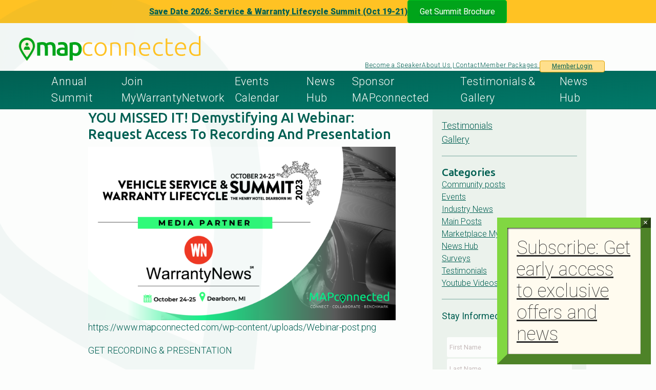

--- FILE ---
content_type: text/html; charset=UTF-8
request_url: https://www.mapconnected.com/you-missed-it-demystifying-ai-webinar-request-access-to-recording-and-presentation/
body_size: 16079
content:
<!doctype html>
<html lang="en-US">

<head>
	<meta charset="UTF-8">
	<meta name="viewport" content="width=device-width, initial-scale=1">
	<link rel="profile" href="https://gmpg.org/xfn/11">

	<meta name='robots' content='index, follow, max-image-preview:large, max-snippet:-1, max-video-preview:-1' />

	<!-- This site is optimized with the Yoast SEO plugin v26.6 - https://yoast.com/wordpress/plugins/seo/ -->
	<title>YOU MISSED IT! Demystifying AI Webinar: Request Access To Recording And Presentation - MAPconnected</title>
	<link rel="canonical" href="https://www.mapconnected.com/you-missed-it-demystifying-ai-webinar-request-access-to-recording-and-presentation/" />
	<meta property="og:locale" content="en_US" />
	<meta property="og:type" content="article" />
	<meta property="og:title" content="YOU MISSED IT! Demystifying AI Webinar: Request Access To Recording And Presentation - MAPconnected" />
	<meta property="og:description" content="https://www.mapconnected.com/wp-content/uploads/Webinar-post.png GET RECORDING &amp; PRESENTATION" />
	<meta property="og:url" content="https://www.mapconnected.com/you-missed-it-demystifying-ai-webinar-request-access-to-recording-and-presentation/" />
	<meta property="og:site_name" content="MAPconnected" />
	<meta property="article:published_time" content="2023-10-12T13:18:21+00:00" />
	<meta property="article:modified_time" content="2025-01-06T21:06:00+00:00" />
	<meta property="og:image" content="https://www.mapconnected.com/wp-content/uploads/Media-Partner-Warranty-News-1.png" />
	<meta property="og:image:width" content="1920" />
	<meta property="og:image:height" content="1080" />
	<meta property="og:image:type" content="image/png" />
	<meta name="author" content="Pam Walter" />
	<meta name="twitter:card" content="summary_large_image" />
	<meta name="twitter:label1" content="Written by" />
	<meta name="twitter:data1" content="Pam Walter" />
	<script type="application/ld+json" class="yoast-schema-graph">{"@context":"https://schema.org","@graph":[{"@type":"Article","@id":"https://www.mapconnected.com/you-missed-it-demystifying-ai-webinar-request-access-to-recording-and-presentation/#article","isPartOf":{"@id":"https://www.mapconnected.com/you-missed-it-demystifying-ai-webinar-request-access-to-recording-and-presentation/"},"author":{"name":"Pam Walter","@id":"https://www.mapconnected.com/#/schema/person/3872aa5f4f12ac1103818ebf4229ea27"},"headline":"YOU MISSED IT! Demystifying AI Webinar: Request Access To Recording And Presentation","datePublished":"2023-10-12T13:18:21+00:00","dateModified":"2025-01-06T21:06:00+00:00","mainEntityOfPage":{"@id":"https://www.mapconnected.com/you-missed-it-demystifying-ai-webinar-request-access-to-recording-and-presentation/"},"wordCount":24,"publisher":{"@id":"https://www.mapconnected.com/#organization"},"image":{"@id":"https://www.mapconnected.com/you-missed-it-demystifying-ai-webinar-request-access-to-recording-and-presentation/#primaryimage"},"thumbnailUrl":"https://www.mapconnected.com/wp-content/uploads/Media-Partner-Warranty-News-1.png","keywords":["AI Service Warranty Lifecycle Management","Webinar"],"articleSection":["Events","News Hub"],"inLanguage":"en-US"},{"@type":"WebPage","@id":"https://www.mapconnected.com/you-missed-it-demystifying-ai-webinar-request-access-to-recording-and-presentation/","url":"https://www.mapconnected.com/you-missed-it-demystifying-ai-webinar-request-access-to-recording-and-presentation/","name":"YOU MISSED IT! Demystifying AI Webinar: Request Access To Recording And Presentation - MAPconnected","isPartOf":{"@id":"https://www.mapconnected.com/#website"},"primaryImageOfPage":{"@id":"https://www.mapconnected.com/you-missed-it-demystifying-ai-webinar-request-access-to-recording-and-presentation/#primaryimage"},"image":{"@id":"https://www.mapconnected.com/you-missed-it-demystifying-ai-webinar-request-access-to-recording-and-presentation/#primaryimage"},"thumbnailUrl":"https://www.mapconnected.com/wp-content/uploads/Media-Partner-Warranty-News-1.png","datePublished":"2023-10-12T13:18:21+00:00","dateModified":"2025-01-06T21:06:00+00:00","breadcrumb":{"@id":"https://www.mapconnected.com/you-missed-it-demystifying-ai-webinar-request-access-to-recording-and-presentation/#breadcrumb"},"inLanguage":"en-US","potentialAction":[{"@type":"ReadAction","target":["https://www.mapconnected.com/you-missed-it-demystifying-ai-webinar-request-access-to-recording-and-presentation/"]}]},{"@type":"ImageObject","inLanguage":"en-US","@id":"https://www.mapconnected.com/you-missed-it-demystifying-ai-webinar-request-access-to-recording-and-presentation/#primaryimage","url":"https://www.mapconnected.com/wp-content/uploads/Media-Partner-Warranty-News-1.png","contentUrl":"https://www.mapconnected.com/wp-content/uploads/Media-Partner-Warranty-News-1.png","width":1920,"height":1080,"caption":"Media Partner Warranty News"},{"@type":"BreadcrumbList","@id":"https://www.mapconnected.com/you-missed-it-demystifying-ai-webinar-request-access-to-recording-and-presentation/#breadcrumb","itemListElement":[{"@type":"ListItem","position":1,"name":"Home","item":"https://www.mapconnected.com/"},{"@type":"ListItem","position":2,"name":"News","item":"https://www.mapconnected.com/news/"},{"@type":"ListItem","position":3,"name":"YOU MISSED IT! Demystifying AI Webinar: Request Access To Recording And Presentation"}]},{"@type":"WebSite","@id":"https://www.mapconnected.com/#website","url":"https://www.mapconnected.com/","name":"MAPconnected","description":"Connect. Collaborate. Benchmark.","publisher":{"@id":"https://www.mapconnected.com/#organization"},"potentialAction":[{"@type":"SearchAction","target":{"@type":"EntryPoint","urlTemplate":"https://www.mapconnected.com/?s={search_term_string}"},"query-input":{"@type":"PropertyValueSpecification","valueRequired":true,"valueName":"search_term_string"}}],"inLanguage":"en-US"},{"@type":"Organization","@id":"https://www.mapconnected.com/#organization","name":"MAPconnected","url":"https://www.mapconnected.com/","logo":{"@type":"ImageObject","inLanguage":"en-US","@id":"https://www.mapconnected.com/#/schema/logo/image/","url":"https://www.mapconnected.com/wp-content/uploads/2024/05/site-icon.png","contentUrl":"https://www.mapconnected.com/wp-content/uploads/2024/05/site-icon.png","width":513,"height":512,"caption":"MAPconnected"},"image":{"@id":"https://www.mapconnected.com/#/schema/logo/image/"},"sameAs":["https://www.linkedin.com/company/mapconnected"]},{"@type":"Person","@id":"https://www.mapconnected.com/#/schema/person/3872aa5f4f12ac1103818ebf4229ea27","name":"Pam Walter","image":{"@type":"ImageObject","inLanguage":"en-US","@id":"https://www.mapconnected.com/#/schema/person/image/","url":"https://secure.gravatar.com/avatar/18ce425f2ecd5b53d260b2b816b8143883725b15ef87bd6b8f535275cb2877ba?s=96&d=mm&r=g","contentUrl":"https://secure.gravatar.com/avatar/18ce425f2ecd5b53d260b2b816b8143883725b15ef87bd6b8f535275cb2877ba?s=96&d=mm&r=g","caption":"Pam Walter"}}]}</script>
	<!-- / Yoast SEO plugin. -->


<link rel='dns-prefetch' href='//cdn.jsdelivr.net' />
<link rel='dns-prefetch' href='//www.googletagmanager.com' />
<link rel='dns-prefetch' href='//fonts.googleapis.com' />
		<link rel="preconnect" href="//fonts.googleapis.com" crossorigin>
			<link rel="preconnect" href="//fonts.gstatic.com" crossorigin>
	<style id='wp-img-auto-sizes-contain-inline-css'>
img:is([sizes=auto i],[sizes^="auto," i]){contain-intrinsic-size:3000px 1500px}
/*# sourceURL=wp-img-auto-sizes-contain-inline-css */
</style>
<style id='wp-block-library-inline-css'>
:root{--wp-block-synced-color:#7a00df;--wp-block-synced-color--rgb:122,0,223;--wp-bound-block-color:var(--wp-block-synced-color);--wp-editor-canvas-background:#ddd;--wp-admin-theme-color:#007cba;--wp-admin-theme-color--rgb:0,124,186;--wp-admin-theme-color-darker-10:#006ba1;--wp-admin-theme-color-darker-10--rgb:0,107,160.5;--wp-admin-theme-color-darker-20:#005a87;--wp-admin-theme-color-darker-20--rgb:0,90,135;--wp-admin-border-width-focus:2px}@media (min-resolution:192dpi){:root{--wp-admin-border-width-focus:1.5px}}.wp-element-button{cursor:pointer}:root .has-very-light-gray-background-color{background-color:#eee}:root .has-very-dark-gray-background-color{background-color:#313131}:root .has-very-light-gray-color{color:#eee}:root .has-very-dark-gray-color{color:#313131}:root .has-vivid-green-cyan-to-vivid-cyan-blue-gradient-background{background:linear-gradient(135deg,#00d084,#0693e3)}:root .has-purple-crush-gradient-background{background:linear-gradient(135deg,#34e2e4,#4721fb 50%,#ab1dfe)}:root .has-hazy-dawn-gradient-background{background:linear-gradient(135deg,#faaca8,#dad0ec)}:root .has-subdued-olive-gradient-background{background:linear-gradient(135deg,#fafae1,#67a671)}:root .has-atomic-cream-gradient-background{background:linear-gradient(135deg,#fdd79a,#004a59)}:root .has-nightshade-gradient-background{background:linear-gradient(135deg,#330968,#31cdcf)}:root .has-midnight-gradient-background{background:linear-gradient(135deg,#020381,#2874fc)}:root{--wp--preset--font-size--normal:16px;--wp--preset--font-size--huge:42px}.has-regular-font-size{font-size:1em}.has-larger-font-size{font-size:2.625em}.has-normal-font-size{font-size:var(--wp--preset--font-size--normal)}.has-huge-font-size{font-size:var(--wp--preset--font-size--huge)}.has-text-align-center{text-align:center}.has-text-align-left{text-align:left}.has-text-align-right{text-align:right}.has-fit-text{white-space:nowrap!important}#end-resizable-editor-section{display:none}.aligncenter{clear:both}.items-justified-left{justify-content:flex-start}.items-justified-center{justify-content:center}.items-justified-right{justify-content:flex-end}.items-justified-space-between{justify-content:space-between}.screen-reader-text{border:0;clip-path:inset(50%);height:1px;margin:-1px;overflow:hidden;padding:0;position:absolute;width:1px;word-wrap:normal!important}.screen-reader-text:focus{background-color:#ddd;clip-path:none;color:#444;display:block;font-size:1em;height:auto;left:5px;line-height:normal;padding:15px 23px 14px;text-decoration:none;top:5px;width:auto;z-index:100000}html :where(.has-border-color){border-style:solid}html :where([style*=border-top-color]){border-top-style:solid}html :where([style*=border-right-color]){border-right-style:solid}html :where([style*=border-bottom-color]){border-bottom-style:solid}html :where([style*=border-left-color]){border-left-style:solid}html :where([style*=border-width]){border-style:solid}html :where([style*=border-top-width]){border-top-style:solid}html :where([style*=border-right-width]){border-right-style:solid}html :where([style*=border-bottom-width]){border-bottom-style:solid}html :where([style*=border-left-width]){border-left-style:solid}html :where(img[class*=wp-image-]){height:auto;max-width:100%}:where(figure){margin:0 0 1em}html :where(.is-position-sticky){--wp-admin--admin-bar--position-offset:var(--wp-admin--admin-bar--height,0px)}@media screen and (max-width:600px){html :where(.is-position-sticky){--wp-admin--admin-bar--position-offset:0px}}

/*# sourceURL=wp-block-library-inline-css */
</style><style id='wp-block-categories-inline-css'>
.wp-block-categories{box-sizing:border-box}.wp-block-categories.alignleft{margin-right:2em}.wp-block-categories.alignright{margin-left:2em}.wp-block-categories.wp-block-categories-dropdown.aligncenter{text-align:center}.wp-block-categories .wp-block-categories__label{display:block;width:100%}
/*# sourceURL=https://www.mapconnected.com/wp-includes/blocks/categories/style.min.css */
</style>
<style id='wp-block-heading-inline-css'>
h1:where(.wp-block-heading).has-background,h2:where(.wp-block-heading).has-background,h3:where(.wp-block-heading).has-background,h4:where(.wp-block-heading).has-background,h5:where(.wp-block-heading).has-background,h6:where(.wp-block-heading).has-background{padding:1.25em 2.375em}h1.has-text-align-left[style*=writing-mode]:where([style*=vertical-lr]),h1.has-text-align-right[style*=writing-mode]:where([style*=vertical-rl]),h2.has-text-align-left[style*=writing-mode]:where([style*=vertical-lr]),h2.has-text-align-right[style*=writing-mode]:where([style*=vertical-rl]),h3.has-text-align-left[style*=writing-mode]:where([style*=vertical-lr]),h3.has-text-align-right[style*=writing-mode]:where([style*=vertical-rl]),h4.has-text-align-left[style*=writing-mode]:where([style*=vertical-lr]),h4.has-text-align-right[style*=writing-mode]:where([style*=vertical-rl]),h5.has-text-align-left[style*=writing-mode]:where([style*=vertical-lr]),h5.has-text-align-right[style*=writing-mode]:where([style*=vertical-rl]),h6.has-text-align-left[style*=writing-mode]:where([style*=vertical-lr]),h6.has-text-align-right[style*=writing-mode]:where([style*=vertical-rl]){rotate:180deg}

		  .is-style-display {
			
		  }
		
/*# sourceURL=wp-block-heading-inline-css */
</style>
<style id='wp-block-image-inline-css'>
.wp-block-image>a,.wp-block-image>figure>a{display:inline-block}.wp-block-image img{box-sizing:border-box;height:auto;max-width:100%;vertical-align:bottom}@media not (prefers-reduced-motion){.wp-block-image img.hide{visibility:hidden}.wp-block-image img.show{animation:show-content-image .4s}}.wp-block-image[style*=border-radius] img,.wp-block-image[style*=border-radius]>a{border-radius:inherit}.wp-block-image.has-custom-border img{box-sizing:border-box}.wp-block-image.aligncenter{text-align:center}.wp-block-image.alignfull>a,.wp-block-image.alignwide>a{width:100%}.wp-block-image.alignfull img,.wp-block-image.alignwide img{height:auto;width:100%}.wp-block-image .aligncenter,.wp-block-image .alignleft,.wp-block-image .alignright,.wp-block-image.aligncenter,.wp-block-image.alignleft,.wp-block-image.alignright{display:table}.wp-block-image .aligncenter>figcaption,.wp-block-image .alignleft>figcaption,.wp-block-image .alignright>figcaption,.wp-block-image.aligncenter>figcaption,.wp-block-image.alignleft>figcaption,.wp-block-image.alignright>figcaption{caption-side:bottom;display:table-caption}.wp-block-image .alignleft{float:left;margin:.5em 1em .5em 0}.wp-block-image .alignright{float:right;margin:.5em 0 .5em 1em}.wp-block-image .aligncenter{margin-left:auto;margin-right:auto}.wp-block-image :where(figcaption){margin-bottom:1em;margin-top:.5em}.wp-block-image.is-style-circle-mask img{border-radius:9999px}@supports ((-webkit-mask-image:none) or (mask-image:none)) or (-webkit-mask-image:none){.wp-block-image.is-style-circle-mask img{border-radius:0;-webkit-mask-image:url('data:image/svg+xml;utf8,<svg viewBox="0 0 100 100" xmlns="http://www.w3.org/2000/svg"><circle cx="50" cy="50" r="50"/></svg>');mask-image:url('data:image/svg+xml;utf8,<svg viewBox="0 0 100 100" xmlns="http://www.w3.org/2000/svg"><circle cx="50" cy="50" r="50"/></svg>');mask-mode:alpha;-webkit-mask-position:center;mask-position:center;-webkit-mask-repeat:no-repeat;mask-repeat:no-repeat;-webkit-mask-size:contain;mask-size:contain}}:root :where(.wp-block-image.is-style-rounded img,.wp-block-image .is-style-rounded img){border-radius:9999px}.wp-block-image figure{margin:0}.wp-lightbox-container{display:flex;flex-direction:column;position:relative}.wp-lightbox-container img{cursor:zoom-in}.wp-lightbox-container img:hover+button{opacity:1}.wp-lightbox-container button{align-items:center;backdrop-filter:blur(16px) saturate(180%);background-color:#5a5a5a40;border:none;border-radius:4px;cursor:zoom-in;display:flex;height:20px;justify-content:center;opacity:0;padding:0;position:absolute;right:16px;text-align:center;top:16px;width:20px;z-index:100}@media not (prefers-reduced-motion){.wp-lightbox-container button{transition:opacity .2s ease}}.wp-lightbox-container button:focus-visible{outline:3px auto #5a5a5a40;outline:3px auto -webkit-focus-ring-color;outline-offset:3px}.wp-lightbox-container button:hover{cursor:pointer;opacity:1}.wp-lightbox-container button:focus{opacity:1}.wp-lightbox-container button:focus,.wp-lightbox-container button:hover,.wp-lightbox-container button:not(:hover):not(:active):not(.has-background){background-color:#5a5a5a40;border:none}.wp-lightbox-overlay{box-sizing:border-box;cursor:zoom-out;height:100vh;left:0;overflow:hidden;position:fixed;top:0;visibility:hidden;width:100%;z-index:100000}.wp-lightbox-overlay .close-button{align-items:center;cursor:pointer;display:flex;justify-content:center;min-height:40px;min-width:40px;padding:0;position:absolute;right:calc(env(safe-area-inset-right) + 16px);top:calc(env(safe-area-inset-top) + 16px);z-index:5000000}.wp-lightbox-overlay .close-button:focus,.wp-lightbox-overlay .close-button:hover,.wp-lightbox-overlay .close-button:not(:hover):not(:active):not(.has-background){background:none;border:none}.wp-lightbox-overlay .lightbox-image-container{height:var(--wp--lightbox-container-height);left:50%;overflow:hidden;position:absolute;top:50%;transform:translate(-50%,-50%);transform-origin:top left;width:var(--wp--lightbox-container-width);z-index:9999999999}.wp-lightbox-overlay .wp-block-image{align-items:center;box-sizing:border-box;display:flex;height:100%;justify-content:center;margin:0;position:relative;transform-origin:0 0;width:100%;z-index:3000000}.wp-lightbox-overlay .wp-block-image img{height:var(--wp--lightbox-image-height);min-height:var(--wp--lightbox-image-height);min-width:var(--wp--lightbox-image-width);width:var(--wp--lightbox-image-width)}.wp-lightbox-overlay .wp-block-image figcaption{display:none}.wp-lightbox-overlay button{background:none;border:none}.wp-lightbox-overlay .scrim{background-color:#fff;height:100%;opacity:.9;position:absolute;width:100%;z-index:2000000}.wp-lightbox-overlay.active{visibility:visible}@media not (prefers-reduced-motion){.wp-lightbox-overlay.active{animation:turn-on-visibility .25s both}.wp-lightbox-overlay.active img{animation:turn-on-visibility .35s both}.wp-lightbox-overlay.show-closing-animation:not(.active){animation:turn-off-visibility .35s both}.wp-lightbox-overlay.show-closing-animation:not(.active) img{animation:turn-off-visibility .25s both}.wp-lightbox-overlay.zoom.active{animation:none;opacity:1;visibility:visible}.wp-lightbox-overlay.zoom.active .lightbox-image-container{animation:lightbox-zoom-in .4s}.wp-lightbox-overlay.zoom.active .lightbox-image-container img{animation:none}.wp-lightbox-overlay.zoom.active .scrim{animation:turn-on-visibility .4s forwards}.wp-lightbox-overlay.zoom.show-closing-animation:not(.active){animation:none}.wp-lightbox-overlay.zoom.show-closing-animation:not(.active) .lightbox-image-container{animation:lightbox-zoom-out .4s}.wp-lightbox-overlay.zoom.show-closing-animation:not(.active) .lightbox-image-container img{animation:none}.wp-lightbox-overlay.zoom.show-closing-animation:not(.active) .scrim{animation:turn-off-visibility .4s forwards}}@keyframes show-content-image{0%{visibility:hidden}99%{visibility:hidden}to{visibility:visible}}@keyframes turn-on-visibility{0%{opacity:0}to{opacity:1}}@keyframes turn-off-visibility{0%{opacity:1;visibility:visible}99%{opacity:0;visibility:visible}to{opacity:0;visibility:hidden}}@keyframes lightbox-zoom-in{0%{transform:translate(calc((-100vw + var(--wp--lightbox-scrollbar-width))/2 + var(--wp--lightbox-initial-left-position)),calc(-50vh + var(--wp--lightbox-initial-top-position))) scale(var(--wp--lightbox-scale))}to{transform:translate(-50%,-50%) scale(1)}}@keyframes lightbox-zoom-out{0%{transform:translate(-50%,-50%) scale(1);visibility:visible}99%{visibility:visible}to{transform:translate(calc((-100vw + var(--wp--lightbox-scrollbar-width))/2 + var(--wp--lightbox-initial-left-position)),calc(-50vh + var(--wp--lightbox-initial-top-position))) scale(var(--wp--lightbox-scale));visibility:hidden}}
/*# sourceURL=https://www.mapconnected.com/wp-includes/blocks/image/style.min.css */
</style>
<style id='wp-block-group-inline-css'>
.wp-block-group{box-sizing:border-box}:where(.wp-block-group.wp-block-group-is-layout-constrained){position:relative}
/*# sourceURL=https://www.mapconnected.com/wp-includes/blocks/group/style.min.css */
</style>
<style id='wp-block-separator-inline-css'>
@charset "UTF-8";.wp-block-separator{border:none;border-top:2px solid}:root :where(.wp-block-separator.is-style-dots){height:auto;line-height:1;text-align:center}:root :where(.wp-block-separator.is-style-dots):before{color:currentColor;content:"···";font-family:serif;font-size:1.5em;letter-spacing:2em;padding-left:2em}.wp-block-separator.is-style-dots{background:none!important;border:none!important}
/*# sourceURL=https://www.mapconnected.com/wp-includes/blocks/separator/style.min.css */
</style>
<style id='global-styles-inline-css'>
:root{--wp--preset--aspect-ratio--square: 1;--wp--preset--aspect-ratio--4-3: 4/3;--wp--preset--aspect-ratio--3-4: 3/4;--wp--preset--aspect-ratio--3-2: 3/2;--wp--preset--aspect-ratio--2-3: 2/3;--wp--preset--aspect-ratio--16-9: 16/9;--wp--preset--aspect-ratio--9-16: 9/16;--wp--preset--color--black: #000000;--wp--preset--color--cyan-bluish-gray: #abb8c3;--wp--preset--color--white: #ffffff;--wp--preset--color--pale-pink: #f78da7;--wp--preset--color--vivid-red: #cf2e2e;--wp--preset--color--luminous-vivid-orange: #ff6900;--wp--preset--color--luminous-vivid-amber: #fcb900;--wp--preset--color--light-green-cyan: #7bdcb5;--wp--preset--color--vivid-green-cyan: #00d084;--wp--preset--color--pale-cyan-blue: #8ed1fc;--wp--preset--color--vivid-cyan-blue: #0693e3;--wp--preset--color--vivid-purple: #9b51e0;--wp--preset--color--black-real: #000000;--wp--preset--color--white-real: #fff;--wp--preset--color--primary: #017969;--wp--preset--color--primary-33: #F3F7F3;--wp--preset--color--primary-50: #EBF2EC;--wp--preset--color--primary-75: #B2CFCB;--wp--preset--color--primary-text: #055f52;--wp--preset--color--accent: #ffc223;--wp--preset--gradient--vivid-cyan-blue-to-vivid-purple: linear-gradient(135deg,rgb(6,147,227) 0%,rgb(155,81,224) 100%);--wp--preset--gradient--light-green-cyan-to-vivid-green-cyan: linear-gradient(135deg,rgb(122,220,180) 0%,rgb(0,208,130) 100%);--wp--preset--gradient--luminous-vivid-amber-to-luminous-vivid-orange: linear-gradient(135deg,rgb(252,185,0) 0%,rgb(255,105,0) 100%);--wp--preset--gradient--luminous-vivid-orange-to-vivid-red: linear-gradient(135deg,rgb(255,105,0) 0%,rgb(207,46,46) 100%);--wp--preset--gradient--very-light-gray-to-cyan-bluish-gray: linear-gradient(135deg,rgb(238,238,238) 0%,rgb(169,184,195) 100%);--wp--preset--gradient--cool-to-warm-spectrum: linear-gradient(135deg,rgb(74,234,220) 0%,rgb(151,120,209) 20%,rgb(207,42,186) 40%,rgb(238,44,130) 60%,rgb(251,105,98) 80%,rgb(254,248,76) 100%);--wp--preset--gradient--blush-light-purple: linear-gradient(135deg,rgb(255,206,236) 0%,rgb(152,150,240) 100%);--wp--preset--gradient--blush-bordeaux: linear-gradient(135deg,rgb(254,205,165) 0%,rgb(254,45,45) 50%,rgb(107,0,62) 100%);--wp--preset--gradient--luminous-dusk: linear-gradient(135deg,rgb(255,203,112) 0%,rgb(199,81,192) 50%,rgb(65,88,208) 100%);--wp--preset--gradient--pale-ocean: linear-gradient(135deg,rgb(255,245,203) 0%,rgb(182,227,212) 50%,rgb(51,167,181) 100%);--wp--preset--gradient--electric-grass: linear-gradient(135deg,rgb(202,248,128) 0%,rgb(113,206,126) 100%);--wp--preset--gradient--midnight: linear-gradient(135deg,rgb(2,3,129) 0%,rgb(40,116,252) 100%);--wp--preset--gradient--primary-gradient: linear-gradient(0deg, var(--wp--preset--color--primary) 0%, var(--wp--preset--color--primary-text) 100%);--wp--preset--font-size--small: 13px;--wp--preset--font-size--medium: clamp(14px, 0.875rem + ((1vw - 3.2px) * 0.625), 20px);--wp--preset--font-size--large: clamp(22.041px, 1.378rem + ((1vw - 3.2px) * 1.454), 36px);--wp--preset--font-size--x-large: clamp(25.014px, 1.563rem + ((1vw - 3.2px) * 1.769), 42px);--wp--preset--font-size--xs: .8rem;--wp--preset--font-size--xl: clamp(0.984rem, 0.984rem + ((1vw - 0.2rem) * 0.86), 1.5rem);--wp--preset--font-size--2-xl: clamp(1.25rem, 1.25rem + ((1vw - 0.2rem) * 1.25), 2rem);--wp--preset--font-size--3-xl: clamp(1.502rem, 1.502rem + ((1vw - 0.2rem) * 1.663), 2.5rem);--wp--preset--font-size--4-xl: clamp(2.2rem, 2.2rem + ((1vw - 0.2rem) * 3), 4rem);--wp--preset--font-family--ubuntu-sans: var(--font-family--display);--wp--preset--spacing--20: 0.44rem;--wp--preset--spacing--30: 0.67rem;--wp--preset--spacing--40: 1rem;--wp--preset--spacing--50: 1.5rem;--wp--preset--spacing--60: 2.25rem;--wp--preset--spacing--70: 3.38rem;--wp--preset--spacing--80: 5.06rem;--wp--preset--shadow--natural: 6px 6px 9px rgba(0, 0, 0, 0.2);--wp--preset--shadow--deep: 12px 12px 50px rgba(0, 0, 0, 0.4);--wp--preset--shadow--sharp: 6px 6px 0px rgba(0, 0, 0, 0.2);--wp--preset--shadow--outlined: 6px 6px 0px -3px rgb(255, 255, 255), 6px 6px rgb(0, 0, 0);--wp--preset--shadow--crisp: 6px 6px 0px rgb(0, 0, 0);--wp--custom--line-height--body: 1.7;--wp--custom--line-height--heading: 1.3;}:root { --wp--style--global--content-size: 800px;--wp--style--global--wide-size: 1280px; }:where(body) { margin: 0; }.wp-site-blocks { padding-top: var(--wp--style--root--padding-top); padding-bottom: var(--wp--style--root--padding-bottom); }.has-global-padding { padding-right: var(--wp--style--root--padding-right); padding-left: var(--wp--style--root--padding-left); }.has-global-padding > .alignfull { margin-right: calc(var(--wp--style--root--padding-right) * -1); margin-left: calc(var(--wp--style--root--padding-left) * -1); }.has-global-padding :where(:not(.alignfull.is-layout-flow) > .has-global-padding:not(.wp-block-block, .alignfull)) { padding-right: 0; padding-left: 0; }.has-global-padding :where(:not(.alignfull.is-layout-flow) > .has-global-padding:not(.wp-block-block, .alignfull)) > .alignfull { margin-left: 0; margin-right: 0; }.wp-site-blocks > .alignleft { float: left; margin-right: 2em; }.wp-site-blocks > .alignright { float: right; margin-left: 2em; }.wp-site-blocks > .aligncenter { justify-content: center; margin-left: auto; margin-right: auto; }:where(.is-layout-flex){gap: 0.5em;}:where(.is-layout-grid){gap: 0.5em;}.is-layout-flow > .alignleft{float: left;margin-inline-start: 0;margin-inline-end: 2em;}.is-layout-flow > .alignright{float: right;margin-inline-start: 2em;margin-inline-end: 0;}.is-layout-flow > .aligncenter{margin-left: auto !important;margin-right: auto !important;}.is-layout-constrained > .alignleft{float: left;margin-inline-start: 0;margin-inline-end: 2em;}.is-layout-constrained > .alignright{float: right;margin-inline-start: 2em;margin-inline-end: 0;}.is-layout-constrained > .aligncenter{margin-left: auto !important;margin-right: auto !important;}.is-layout-constrained > :where(:not(.alignleft):not(.alignright):not(.alignfull)){max-width: var(--wp--style--global--content-size);margin-left: auto !important;margin-right: auto !important;}.is-layout-constrained > .alignwide{max-width: var(--wp--style--global--wide-size);}body .is-layout-flex{display: flex;}.is-layout-flex{flex-wrap: wrap;align-items: center;}.is-layout-flex > :is(*, div){margin: 0;}body .is-layout-grid{display: grid;}.is-layout-grid > :is(*, div){margin: 0;}body{background-color: var(--body-bg);font-size: var(--font-size--md);font-weight: 300;margin-top: 0px;margin-right: 0px;margin-bottom: 0px;margin-left: 0px;--wp--style--root--padding-top: 0;--wp--style--root--padding-right: 40px;--wp--style--root--padding-bottom: 0px;--wp--style--root--padding-left: 40px;}a:where(:not(.wp-element-button)){color: var(--color-link);text-decoration: none;}:root :where(a:where(:not(.wp-element-button)):focus){text-decoration: none;}:root :where(a:where(:not(.wp-element-button)):active){color: var(--wp--preset--color--secondary);text-decoration: none;}h1, h2, h3, h4, h5, h6{font-family: var(--font-family--display);}:root :where(.wp-element-button, .wp-block-button__link){background-color: #32373c;border-width: 0;color: #fff;font-family: inherit;font-size: inherit;font-style: inherit;font-weight: inherit;letter-spacing: inherit;line-height: inherit;padding-top: calc(0.667em + 2px);padding-right: calc(1.333em + 2px);padding-bottom: calc(0.667em + 2px);padding-left: calc(1.333em + 2px);text-decoration: none;text-transform: inherit;}.has-black-color{color: var(--wp--preset--color--black) !important;}.has-cyan-bluish-gray-color{color: var(--wp--preset--color--cyan-bluish-gray) !important;}.has-white-color{color: var(--wp--preset--color--white) !important;}.has-pale-pink-color{color: var(--wp--preset--color--pale-pink) !important;}.has-vivid-red-color{color: var(--wp--preset--color--vivid-red) !important;}.has-luminous-vivid-orange-color{color: var(--wp--preset--color--luminous-vivid-orange) !important;}.has-luminous-vivid-amber-color{color: var(--wp--preset--color--luminous-vivid-amber) !important;}.has-light-green-cyan-color{color: var(--wp--preset--color--light-green-cyan) !important;}.has-vivid-green-cyan-color{color: var(--wp--preset--color--vivid-green-cyan) !important;}.has-pale-cyan-blue-color{color: var(--wp--preset--color--pale-cyan-blue) !important;}.has-vivid-cyan-blue-color{color: var(--wp--preset--color--vivid-cyan-blue) !important;}.has-vivid-purple-color{color: var(--wp--preset--color--vivid-purple) !important;}.has-black-real-color{color: var(--wp--preset--color--black-real) !important;}.has-white-real-color{color: var(--wp--preset--color--white-real) !important;}.has-primary-color{color: var(--wp--preset--color--primary) !important;}.has-primary-33-color{color: var(--wp--preset--color--primary-33) !important;}.has-primary-50-color{color: var(--wp--preset--color--primary-50) !important;}.has-primary-75-color{color: var(--wp--preset--color--primary-75) !important;}.has-primary-text-color{color: var(--wp--preset--color--primary-text) !important;}.has-accent-color{color: var(--wp--preset--color--accent) !important;}.has-black-background-color{background-color: var(--wp--preset--color--black) !important;}.has-cyan-bluish-gray-background-color{background-color: var(--wp--preset--color--cyan-bluish-gray) !important;}.has-white-background-color{background-color: var(--wp--preset--color--white) !important;}.has-pale-pink-background-color{background-color: var(--wp--preset--color--pale-pink) !important;}.has-vivid-red-background-color{background-color: var(--wp--preset--color--vivid-red) !important;}.has-luminous-vivid-orange-background-color{background-color: var(--wp--preset--color--luminous-vivid-orange) !important;}.has-luminous-vivid-amber-background-color{background-color: var(--wp--preset--color--luminous-vivid-amber) !important;}.has-light-green-cyan-background-color{background-color: var(--wp--preset--color--light-green-cyan) !important;}.has-vivid-green-cyan-background-color{background-color: var(--wp--preset--color--vivid-green-cyan) !important;}.has-pale-cyan-blue-background-color{background-color: var(--wp--preset--color--pale-cyan-blue) !important;}.has-vivid-cyan-blue-background-color{background-color: var(--wp--preset--color--vivid-cyan-blue) !important;}.has-vivid-purple-background-color{background-color: var(--wp--preset--color--vivid-purple) !important;}.has-black-real-background-color{background-color: var(--wp--preset--color--black-real) !important;}.has-white-real-background-color{background-color: var(--wp--preset--color--white-real) !important;}.has-primary-background-color{background-color: var(--wp--preset--color--primary) !important;}.has-primary-33-background-color{background-color: var(--wp--preset--color--primary-33) !important;}.has-primary-50-background-color{background-color: var(--wp--preset--color--primary-50) !important;}.has-primary-75-background-color{background-color: var(--wp--preset--color--primary-75) !important;}.has-primary-text-background-color{background-color: var(--wp--preset--color--primary-text) !important;}.has-accent-background-color{background-color: var(--wp--preset--color--accent) !important;}.has-black-border-color{border-color: var(--wp--preset--color--black) !important;}.has-cyan-bluish-gray-border-color{border-color: var(--wp--preset--color--cyan-bluish-gray) !important;}.has-white-border-color{border-color: var(--wp--preset--color--white) !important;}.has-pale-pink-border-color{border-color: var(--wp--preset--color--pale-pink) !important;}.has-vivid-red-border-color{border-color: var(--wp--preset--color--vivid-red) !important;}.has-luminous-vivid-orange-border-color{border-color: var(--wp--preset--color--luminous-vivid-orange) !important;}.has-luminous-vivid-amber-border-color{border-color: var(--wp--preset--color--luminous-vivid-amber) !important;}.has-light-green-cyan-border-color{border-color: var(--wp--preset--color--light-green-cyan) !important;}.has-vivid-green-cyan-border-color{border-color: var(--wp--preset--color--vivid-green-cyan) !important;}.has-pale-cyan-blue-border-color{border-color: var(--wp--preset--color--pale-cyan-blue) !important;}.has-vivid-cyan-blue-border-color{border-color: var(--wp--preset--color--vivid-cyan-blue) !important;}.has-vivid-purple-border-color{border-color: var(--wp--preset--color--vivid-purple) !important;}.has-black-real-border-color{border-color: var(--wp--preset--color--black-real) !important;}.has-white-real-border-color{border-color: var(--wp--preset--color--white-real) !important;}.has-primary-border-color{border-color: var(--wp--preset--color--primary) !important;}.has-primary-33-border-color{border-color: var(--wp--preset--color--primary-33) !important;}.has-primary-50-border-color{border-color: var(--wp--preset--color--primary-50) !important;}.has-primary-75-border-color{border-color: var(--wp--preset--color--primary-75) !important;}.has-primary-text-border-color{border-color: var(--wp--preset--color--primary-text) !important;}.has-accent-border-color{border-color: var(--wp--preset--color--accent) !important;}.has-vivid-cyan-blue-to-vivid-purple-gradient-background{background: var(--wp--preset--gradient--vivid-cyan-blue-to-vivid-purple) !important;}.has-light-green-cyan-to-vivid-green-cyan-gradient-background{background: var(--wp--preset--gradient--light-green-cyan-to-vivid-green-cyan) !important;}.has-luminous-vivid-amber-to-luminous-vivid-orange-gradient-background{background: var(--wp--preset--gradient--luminous-vivid-amber-to-luminous-vivid-orange) !important;}.has-luminous-vivid-orange-to-vivid-red-gradient-background{background: var(--wp--preset--gradient--luminous-vivid-orange-to-vivid-red) !important;}.has-very-light-gray-to-cyan-bluish-gray-gradient-background{background: var(--wp--preset--gradient--very-light-gray-to-cyan-bluish-gray) !important;}.has-cool-to-warm-spectrum-gradient-background{background: var(--wp--preset--gradient--cool-to-warm-spectrum) !important;}.has-blush-light-purple-gradient-background{background: var(--wp--preset--gradient--blush-light-purple) !important;}.has-blush-bordeaux-gradient-background{background: var(--wp--preset--gradient--blush-bordeaux) !important;}.has-luminous-dusk-gradient-background{background: var(--wp--preset--gradient--luminous-dusk) !important;}.has-pale-ocean-gradient-background{background: var(--wp--preset--gradient--pale-ocean) !important;}.has-electric-grass-gradient-background{background: var(--wp--preset--gradient--electric-grass) !important;}.has-midnight-gradient-background{background: var(--wp--preset--gradient--midnight) !important;}.has-primary-gradient-gradient-background{background: var(--wp--preset--gradient--primary-gradient) !important;}.has-small-font-size{font-size: var(--wp--preset--font-size--small) !important;}.has-medium-font-size{font-size: var(--wp--preset--font-size--medium) !important;}.has-large-font-size{font-size: var(--wp--preset--font-size--large) !important;}.has-x-large-font-size{font-size: var(--wp--preset--font-size--x-large) !important;}.has-xs-font-size{font-size: var(--wp--preset--font-size--xs) !important;}.has-xl-font-size{font-size: var(--wp--preset--font-size--xl) !important;}.has-2-xl-font-size{font-size: var(--wp--preset--font-size--2-xl) !important;}.has-3-xl-font-size{font-size: var(--wp--preset--font-size--3-xl) !important;}.has-4-xl-font-size{font-size: var(--wp--preset--font-size--4-xl) !important;}.has-ubuntu-sans-font-family{font-family: var(--wp--preset--font-family--ubuntu-sans) !important;}
/*# sourceURL=global-styles-inline-css */
</style>
<style id='core-block-supports-inline-css'>
.wp-container-core-group-is-layout-8cf370e7{flex-direction:column;align-items:flex-start;}.wp-container-core-group-is-layout-8a498361{flex-direction:column;align-items:center;}.wp-elements-11f633edf16664bd321b39eea1bd9ae9 a:where(:not(.wp-element-button)){color:var(--wp--preset--color--primary-text);}.wp-container-core-group-is-layout-c2938561{flex-direction:column;align-items:center;}
/*# sourceURL=core-block-supports-inline-css */
</style>

<link rel='stylesheet' id='wp-components-css' href='https://www.mapconnected.com/wp-includes/css/dist/components/style.min.css?ver=6.9' media='all' />
<link rel='stylesheet' id='wp-preferences-css' href='https://www.mapconnected.com/wp-includes/css/dist/preferences/style.min.css?ver=6.9' media='all' />
<link rel='stylesheet' id='wp-block-editor-css' href='https://www.mapconnected.com/wp-includes/css/dist/block-editor/style.min.css?ver=6.9' media='all' />
<link rel='stylesheet' id='popup-maker-block-library-style-css' href='https://www.mapconnected.com/wp-content/plugins/popup-maker/dist/packages/block-library-style.css?ver=dbea705cfafe089d65f1' media='all' />
<link rel='stylesheet' id='wp_automatic_gallery_style-css' href='https://www.mapconnected.com/wp-content/plugins/wp-automatic/css/wp-automatic.css?ver=1.0.0' media='all' />
<link rel='stylesheet' id='dashicons-css' href='https://www.mapconnected.com/wp-includes/css/dashicons.min.css?ver=6.9' media='all' />
<link rel='stylesheet' id='byniko-fonts-css' href='//fonts.googleapis.com/css2?family=Roboto:ital,wght@0,100;0,300;0,400;0,500;0,700;0,900;1,100;1,300;1,400;1,500;1,700;1,900&#038;family=Ubuntu:ital,wght@0,300;0,400;0,500;0,700;1,300;1,400;1,500;1,700&#038;display=swap' media='all' />
<link rel='stylesheet' id='byniko-style-css' href='https://www.mapconnected.com/wp-content/themes/mapconnected/dist/main.css?ver=42c80c297f5e6ca3784e' media='all' />
<link rel='stylesheet' id='acf-flex-starter-style-css' href='https://www.mapconnected.com/wp-content/themes/mapconnected/acf-flex-starter/build/css/style.min.css?ver=1.0.0' media='all' />
<link rel='stylesheet' id='splide-style-css' href='//cdn.jsdelivr.net/npm/@splidejs/splide@4.1.4/dist/css/splide.min.css?ver=4.1.4' media='all' />
<style id='wp-block-paragraph-inline-css'>
.is-small-text{font-size:.875em}.is-regular-text{font-size:1em}.is-large-text{font-size:2.25em}.is-larger-text{font-size:3em}.has-drop-cap:not(:focus):first-letter{float:left;font-size:8.4em;font-style:normal;font-weight:100;line-height:.68;margin:.05em .1em 0 0;text-transform:uppercase}body.rtl .has-drop-cap:not(:focus):first-letter{float:none;margin-left:.1em}p.has-drop-cap.has-background{overflow:hidden}:root :where(p.has-background){padding:1.25em 2.375em}:where(p.has-text-color:not(.has-link-color)) a{color:inherit}p.has-text-align-left[style*="writing-mode:vertical-lr"],p.has-text-align-right[style*="writing-mode:vertical-rl"]{rotate:180deg}
/*# sourceURL=https://www.mapconnected.com/wp-includes/blocks/paragraph/style.min.css */
</style>
<link rel='stylesheet' id='popup-maker-site-css' href='//www.mapconnected.com/wp-content/uploads/pum/pum-site-styles.css?generated=1765470246&#038;ver=1.21.5' media='all' />
<script src="https://www.mapconnected.com/wp-includes/js/jquery/jquery.min.js?ver=3.7.1" id="jquery-core-js"></script>
<script id="3d-flip-book-client-locale-loader-js-extra">
var FB3D_CLIENT_LOCALE = {"ajaxurl":"https://www.mapconnected.com/wp-admin/admin-ajax.php","dictionary":{"Table of contents":"Table of contents","Close":"Close","Bookmarks":"Bookmarks","Thumbnails":"Thumbnails","Search":"Search","Share":"Share","Facebook":"Facebook","Twitter":"Twitter","Email":"Email","Play":"Play","Previous page":"Previous page","Next page":"Next page","Zoom in":"Zoom in","Zoom out":"Zoom out","Fit view":"Fit view","Auto play":"Auto play","Full screen":"Full screen","More":"More","Smart pan":"Smart pan","Single page":"Single page","Sounds":"Sounds","Stats":"Stats","Print":"Print","Download":"Download","Goto first page":"Goto first page","Goto last page":"Goto last page"},"images":"https://www.mapconnected.com/wp-content/plugins/interactive-3d-flipbook-powered-physics-engine/assets/images/","jsData":{"urls":[],"posts":{"ids_mis":[],"ids":[]},"pages":[],"firstPages":[],"bookCtrlProps":[],"bookTemplates":[]},"key":"3d-flip-book","pdfJS":{"pdfJsLib":"https://www.mapconnected.com/wp-content/plugins/interactive-3d-flipbook-powered-physics-engine/assets/js/pdf.min.js?ver=4.3.136","pdfJsWorker":"https://www.mapconnected.com/wp-content/plugins/interactive-3d-flipbook-powered-physics-engine/assets/js/pdf.worker.js?ver=4.3.136","stablePdfJsLib":"https://www.mapconnected.com/wp-content/plugins/interactive-3d-flipbook-powered-physics-engine/assets/js/stable/pdf.min.js?ver=2.5.207","stablePdfJsWorker":"https://www.mapconnected.com/wp-content/plugins/interactive-3d-flipbook-powered-physics-engine/assets/js/stable/pdf.worker.js?ver=2.5.207","pdfJsCMapUrl":"https://www.mapconnected.com/wp-content/plugins/interactive-3d-flipbook-powered-physics-engine/assets/cmaps/"},"cacheurl":"https://www.mapconnected.com/wp-content/uploads/3d-flip-book/cache/","pluginsurl":"https://www.mapconnected.com/wp-content/plugins/","pluginurl":"https://www.mapconnected.com/wp-content/plugins/interactive-3d-flipbook-powered-physics-engine/","thumbnailSize":{"width":"150","height":"150"},"version":"1.16.17"};
//# sourceURL=3d-flip-book-client-locale-loader-js-extra
</script>
<script src="https://www.mapconnected.com/wp-content/plugins/interactive-3d-flipbook-powered-physics-engine/assets/js/client-locale-loader.js?ver=1.16.17" id="3d-flip-book-client-locale-loader-js" async data-wp-strategy="async"></script>
<script src="https://www.mapconnected.com/wp-content/plugins/wp-automatic/js/main-front.js?ver=1.0.1" id="wp_automatic_gallery-js"></script>

<!-- Google tag (gtag.js) snippet added by Site Kit -->
<!-- Google Analytics snippet added by Site Kit -->
<script src="https://www.googletagmanager.com/gtag/js?id=GT-57S8C3L" id="google_gtagjs-js" async></script>
<script id="google_gtagjs-js-after">
window.dataLayer = window.dataLayer || [];function gtag(){dataLayer.push(arguments);}
gtag("set","linker",{"domains":["www.mapconnected.com"]});
gtag("js", new Date());
gtag("set", "developer_id.dZTNiMT", true);
gtag("config", "GT-57S8C3L");
 window._googlesitekit = window._googlesitekit || {}; window._googlesitekit.throttledEvents = []; window._googlesitekit.gtagEvent = (name, data) => { var key = JSON.stringify( { name, data } ); if ( !! window._googlesitekit.throttledEvents[ key ] ) { return; } window._googlesitekit.throttledEvents[ key ] = true; setTimeout( () => { delete window._googlesitekit.throttledEvents[ key ]; }, 5 ); gtag( "event", name, { ...data, event_source: "site-kit" } ); }; 
//# sourceURL=google_gtagjs-js-after
</script>
<meta name="generator" content="Site Kit by Google 1.168.0" /><!-- Xandr Universal Pixel - Initialization (include only once per page) -->
<script>
!function(e,i){if(!e.pixie){var n=e.pixie=function(e,i,a){n.actionQueue.push({action:e,actionValue:i,params:a})};n.actionQueue=[];var a=i.createElement("script");a.async=!0,a.src="//acdn.adnxs.com/dmp/up/pixie.js";var t=i.getElementsByTagName("head")[0];t.insertBefore(a,t.firstChild)}}(window,document);
pixie('init', '4da0db3c-abf1-49a2-8acc-15ba0962372d');
</script>

<!-- Xandr Universal Pixel - PageView Event -->
<script>
pixie('event', 'PageView');
</script>
<noscript><img src="https://ib.adnxs.com/pixie?pi=4da0db3c-abf1-49a2-8acc-15ba0962372d&e=PageView&script=0" width="1" height="1" style="display:none"/></noscript>
<link rel="icon" href="https://www.mapconnected.com/wp-content/uploads/2024/05/cropped-site-icon-32x32.png" sizes="32x32" />
<link rel="icon" href="https://www.mapconnected.com/wp-content/uploads/2024/05/cropped-site-icon-192x192.png" sizes="192x192" />
<link rel="apple-touch-icon" href="https://www.mapconnected.com/wp-content/uploads/2024/05/cropped-site-icon-180x180.png" />
<meta name="msapplication-TileImage" content="https://www.mapconnected.com/wp-content/uploads/2024/05/cropped-site-icon-270x270.png" />
		<style id="wp-custom-css">
			.footer-col-widgets {
	flex-wrap:nowrap
}

.footer-col #block-24 {
	width:240px;
	text-align:center;
}

.single.single-3d-flip-book .site-content {
	padding:65px 20px
}

.single.single-3d-flip-book .book-widget {
	height:768px !important;
}		</style>
		</head>

<body class="wp-singular post-template-default single single-post postid-12019 single-format-standard wp-custom-logo wp-embed-responsive wp-theme-mapconnected has-sidebar post-you-missed-it-demystifying-ai-webinar-request-access-to-recording-and-presentation">
		<div id="page" class="site">

		<img src='https://www.mapconnected.com/wp-content/themes/mapconnected/src/images/GeoPin_Outline.svg'  class = 'geopin_header'/>				<div class="top-notification-bar theme--bright-1">
			<div class="container">
				<a href="https://www.mapconnected.com/annual-summit/#brochure-download" class="notification__anchor d-flex justify--center align-center">
					<div class="notification__text text-center fw-bold ">Save Date 2026: Service & Warranty Lifecycle Summit (Oct 19-21)</div>
					<button class="button button--accent ">Get Summit Brochure  </button>
				</a>
			</div>
		</div>
		<header id="masthead" class="site-header ">
			<div class="container--wide">
				<div class="d-flex top-row">
					<div class="site-branding">
						<a href="https://www.mapconnected.com/" class="custom-logo-link" rel="home"><img src="https://www.mapconnected.com/wp-content/uploads/secondary_logo_svg.svg" class="custom-logo" alt="mapconnected logo bright" decoding="async" /></a>							<div class='site-description'>
								Connect. Collaborate. Benchmark.							</div>
											</div><!-- .site-branding -->
					<!-- <button class="menu-toggle" aria-controls="primary-nav" aria-expanded="false">Primary Nav</button> -->
					<button class="menu-toggle hamburger hamburger--slider" type="button" aria-controls="primary-nav" aria-expanded="false">
						<span class="hamburger-box">
							<span class="hamburger-inner"></span>
						</span>
					</button>
				</div>
			</div>
			<!-- <div class="container-fluid"> -->
			<div class="primary-navbar">
				<div class="inner-primary-nav container--wide p-relative">
					<nav id="top-nav--container" class="top-nav--container"><ul id="top-nav" class="top-nav--menu menu"><li id="menu-item-17079" class="menu-item menu-item-type-post_type menu-item-object-page menu-item-17079"><a href="https://www.mapconnected.com/become-a-speaker/">Become a Speaker</a></li><li id="menu-item-291" class="menu-item menu-item-type-post_type menu-item-object-page menu-item-291"><a href="https://www.mapconnected.com/about-us/">About Us | Contact</a></li><li id="menu-item-17278" class="menu-item menu-item-type-post_type menu-item-object-page menu-item-17278"><a href="https://www.mapconnected.com/member-and-sponsor-packages/">Member Packages </a></li><li id="menu-item-17428" class="highlight-button menu-item menu-item-type-custom menu-item-object-custom menu-item-17428"><a href="https://www.mywarrantynetwork.com/login">Member Login</a></li></ul></nav>					<!-- <nav id="site-navigation" class="main-navigation"> -->
						<nav id="main-nav--container" class="main-nav--container main-navigation"><ul id="primary-nav" class="main-nav--menu menu"><li id="menu-item-14365" class="menu-item menu-item-type-custom menu-item-object-custom menu-item-14365"><a href="/annual-summit">Annual Summit</a></li><li id="menu-item-20079" class="menu-item menu-item-type-post_type menu-item-object-page menu-item-20079"><a href="https://www.mapconnected.com/join-mywarrantynetwork/">Join MyWarrantyNetwork</a></li><li id="menu-item-383" class="menu-item menu-item-type-post_type_archive menu-item-object-event menu-item-383"><a href="https://www.mapconnected.com/events/">Events Calendar</a></li><li id="menu-item-17802" class="menu-item menu-item-type-post_type menu-item-object-page current_page_parent menu-item-17802"><a href="https://www.mapconnected.com/news/">News Hub</a></li><li id="menu-item-17559" class="menu-item menu-item-type-post_type menu-item-object-page menu-item-17559"><a href="https://www.mapconnected.com/become-a-sponsor/">Sponsor MAPconnected</a></li><li id="menu-item-18303" class="menu-item menu-item-type-post_type menu-item-object-page menu-item-18303"><a href="https://www.mapconnected.com/testimonials/">Testimonials &#038; Gallery</a></li><li id="menu-item-20590" class="menu-item menu-item-type-post_type menu-item-object-page menu-item-20590"><a href="https://www.mapconnected.com/news-hub/">News Hub</a></li></ul></nav>					<!-- </nav>#site-navigation -->
				</div>
			</div>
			<!-- </div> -->
		</header><!-- #masthead -->
		<div class="site-content">
<div class="container--narrow">
<main id="primary" class="site-main">
	<article id="post-12019" class="post-12019 post type-post status-publish format-standard has-post-thumbnail hentry category-mapconnectedevents category-news-hub tag-ai-service-warranty-lifecycle-management tag-webinar">
	<header class="entry-header">
		<h1 class="entry-title">YOU MISSED IT! Demystifying AI Webinar: Request Access To Recording And Presentation</h1>	</header><!-- .entry-header -->

	
			<div class="post-thumbnail">
				<img width="1920" height="1080" src="https://www.mapconnected.com/wp-content/uploads/Media-Partner-Warranty-News-1.png" class="attachment-post-thumbnail size-post-thumbnail wp-post-image" alt="Media Partner Warranty News" decoding="async" fetchpriority="high" srcset="https://www.mapconnected.com/wp-content/uploads/Media-Partner-Warranty-News-1.png 1920w, https://www.mapconnected.com/wp-content/uploads/Media-Partner-Warranty-News-1-300x169.png 300w, https://www.mapconnected.com/wp-content/uploads/Media-Partner-Warranty-News-1-1024x576.png 1024w, https://www.mapconnected.com/wp-content/uploads/Media-Partner-Warranty-News-1-768x432.png 768w, https://www.mapconnected.com/wp-content/uploads/Media-Partner-Warranty-News-1-1536x864.png 1536w, https://www.mapconnected.com/wp-content/uploads/Media-Partner-Warranty-News-1-1244x700.png 1244w" sizes="(max-width: 1920px) 100vw, 1920px" />			</div><!-- .post-thumbnail -->

		
	<div class="entry-content">
		
<p>https://www.mapconnected.com/wp-content/uploads/Webinar-post.png</p>



<p>GET RECORDING &amp; PRESENTATION </p>
	</div><!-- .entry-content -->

	<footer class="entry-footer">
			</footer><!-- .entry-footer -->
</article><!-- #post-12019 -->
</main><!-- #main -->
</div>
<aside id="secondary" class="widget-area theme--medium-1 px-1 py-1 mb-1 align-self-start">
	<section id="block-35" class="widget widget_block widget_text">
<p style="margin-top:0;margin-bottom:0"><a href="/testimonials">Testimonials</a></p>
</section><section id="block-36" class="widget widget_block widget_text">
<p style="margin-top:0;margin-bottom:0"><a href="/gallery">Gallery</a></p>
</section><section id="block-37" class="widget widget_block">
<hr class="wp-block-separator has-alpha-channel-opacity"/>
</section><section id="block-15" class="widget widget_block">
<div class="wp-block-group is-vertical is-layout-flex wp-container-core-group-is-layout-8cf370e7 wp-block-group-is-layout-flex">
<h3 class="wp-block-heading" style="margin-bottom:0">Categories</h3>


<ul style="font-size:clamp(14px, 0.875rem + ((1vw - 3.2px) * 0.208), 16px);" class="wp-block-categories-list no-bullets wp-block-categories">	<li class="cat-item cat-item-291"><a href="https://www.mapconnected.com/category/community-posts/">Community posts</a>
</li>
	<li class="cat-item cat-item-209"><a href="https://www.mapconnected.com/category/mapconnectedevents/">Events</a>
</li>
	<li class="cat-item cat-item-290"><a href="https://www.mapconnected.com/category/industry-news/">Industry News</a>
</li>
	<li class="cat-item cat-item-293"><a href="https://www.mapconnected.com/category/main-posts/">Main Posts</a>
</li>
	<li class="cat-item cat-item-282"><a href="https://www.mapconnected.com/category/marketplace-mywarrantynetwork/">Marketplace MyWarrantyNetwork</a>
</li>
	<li class="cat-item cat-item-41"><a href="https://www.mapconnected.com/category/news-hub/">News Hub</a>
</li>
	<li class="cat-item cat-item-76"><a href="https://www.mapconnected.com/category/surveys-2024/">Surveys</a>
</li>
	<li class="cat-item cat-item-277"><a href="https://www.mapconnected.com/category/testimonials/">Testimonials</a>
</li>
	<li class="cat-item cat-item-292"><a href="https://www.mapconnected.com/category/youtube-videos/">Youtube Videos</a>
</li>
</ul></div>
</section><section id="block-49" class="widget widget_block">
<hr class="wp-block-separator has-alpha-channel-opacity"/>
</section><section id="block-47" class="widget widget_block widget_text">
<p><strong>Stay Informed</strong></p>
</section><section id="block-48" class="widget widget_block"><div class="engage-hub-form-embed" id="eh_form_6395690092331008" data-id="6395690092331008"> </div></section><section id="block-13" class="widget widget_block">
<div class="wp-block-group has-global-padding is-layout-constrained wp-block-group-is-layout-constrained">
<hr class="wp-block-separator has-alpha-channel-opacity is-style-default"/>



<div class='social-share-wrapper text-center align--center justify--center flex-row gap-1'><h3 class='mb-0'>Follow Us!</h3><a class="button button--light button--thin fz-lg" href="https://www.linkedin.com/company/mapconnected/"> <span class="dashicons dashicons-linkedin"></span></a></div>
</div>
</section><section id="block-26" class="widget widget_block">
<hr class="wp-block-separator has-alpha-channel-opacity is-style-default"/>
</section><section id="block-6" class="widget widget_block">
<div class="wp-block-group is-layout-flow wp-block-group-is-layout-flow">
<h5 class="wp-block-heading has-text-align-left">Get More Info For Annual Summit Series</h5>



<figure class="wp-block-image size-full"><a href="/annual-summit"><img decoding="async" src="https://www.mapconnected.com/wp-content/uploads/summit-logo-green-svg.svg" alt="summit logo green" class="wp-image-982"/></a></figure>
</div>
</section></aside><!-- #secondary -->
</div> <!-- <div class="site-content"> -->


<footer id="colophon" class="site-footer ">
	
	<section id="footer-gallery" class="slider footer-gallery">
		<div class="splide" data-splide='{"type":"loop","perPage":5,"perMove":2,"pagination":false,"arrows":false,"autoplay":true,"interval":6000,"pauseOnHover":false,"gap":0,"fixedHeight":"110px","lazyLoad":"nearby","breakpoints":{"800":{"perPage":2}}}'>
			<div class="splide__track">
				<ul class="splide__list">
											<li class="splide__slide footer-gallery-slide" >
							<img src='[data-uri]' data-splide-lazy='https://www.mapconnected.com/wp-content/uploads/Photo-1-scrolling-gallery-280x110.jpg' alt='GM Club Study 2024'/>						</li>
											<li class="splide__slide footer-gallery-slide" >
							<img src='[data-uri]' data-splide-lazy='https://www.mapconnected.com/wp-content/uploads/Photo-3-scrolling-gallery-280x110.jpg' alt='Summit Photo'/>						</li>
											<li class="splide__slide footer-gallery-slide" >
							<img src='[data-uri]' data-splide-lazy='https://www.mapconnected.com/wp-content/uploads/Photo-4-scrolling-gallery-280x110.jpg' alt='Summit Photo'/>						</li>
											<li class="splide__slide footer-gallery-slide" >
							<img src='[data-uri]' data-splide-lazy='https://www.mapconnected.com/wp-content/uploads/Photo-5-scrolling-gallery-280x110.jpg' alt='Summit Photo'/>						</li>
											<li class="splide__slide footer-gallery-slide" >
							<img src='[data-uri]' data-splide-lazy='https://www.mapconnected.com/wp-content/uploads/Photo-6-scrolling-gallery-280x110.jpg' alt='Navistar Club Study 2023'/>						</li>
											<li class="splide__slide footer-gallery-slide" >
							<img src='[data-uri]' data-splide-lazy='https://www.mapconnected.com/wp-content/uploads/Photo-7-scrolling-gallery-280x110.jpg' alt='Summit Photo'/>						</li>
											<li class="splide__slide footer-gallery-slide" >
							<img src='[data-uri]' data-splide-lazy='https://www.mapconnected.com/wp-content/uploads/Photo-8-scrolling-gallery-280x110.jpg' alt='Summit Photo'/>						</li>
											<li class="splide__slide footer-gallery-slide" >
							<img src='[data-uri]' data-splide-lazy='https://www.mapconnected.com/wp-content/uploads/Photo-9-scrolling-gallery-280x110.jpg' alt='GM Club Study 2024'/>						</li>
											<li class="splide__slide footer-gallery-slide" >
							<img src='[data-uri]' data-splide-lazy='https://www.mapconnected.com/wp-content/uploads/Photo-11-scrolling-gallery-280x110.jpg' alt='Summit Photo'/>						</li>
											<li class="splide__slide footer-gallery-slide" >
							<img src='[data-uri]' data-splide-lazy='https://www.mapconnected.com/wp-content/uploads/Photo-13-scrolling-gallery-280x110.jpg' alt='Summit Photo'/>						</li>
											<li class="splide__slide footer-gallery-slide" >
							<img src='[data-uri]' data-splide-lazy='https://www.mapconnected.com/wp-content/uploads/Photo-14-scrolling-gallery-280x110.jpg' alt='MAPconnected Members Forum'/>						</li>
											<li class="splide__slide footer-gallery-slide" >
							<img src='[data-uri]' data-splide-lazy='https://www.mapconnected.com/wp-content/uploads/Photo-16-scrolling-gallery-280x110.jpg' alt='Speaker Dinner'/>						</li>
											<li class="splide__slide footer-gallery-slide" >
							<img src='[data-uri]' data-splide-lazy='https://www.mapconnected.com/wp-content/uploads/Photo-17-scrolling-gallery-280x110.jpg' alt='Summit Photo'/>						</li>
											<li class="splide__slide footer-gallery-slide" >
							<img src='[data-uri]' data-splide-lazy='https://www.mapconnected.com/wp-content/uploads/Photo-20-scrolling-gallery-280x110.jpg' alt='Navistar Club Study 2023'/>						</li>
											<li class="splide__slide footer-gallery-slide" >
							<img src='[data-uri]' data-splide-lazy='https://www.mapconnected.com/wp-content/uploads/Photo-21-scrolling-gallery-280x110.jpg' alt='Summit Photo'/>						</li>
											<li class="splide__slide footer-gallery-slide" >
							<img src='[data-uri]' data-splide-lazy='https://www.mapconnected.com/wp-content/uploads/Photo-22-scrolling-gallery-280x110.jpg' alt='Summit Photo'/>						</li>
											<li class="splide__slide footer-gallery-slide" >
							<img src='[data-uri]' data-splide-lazy='https://www.mapconnected.com/wp-content/uploads/Photo-23-scrolling-gallery-280x110.jpg' alt='Summit Photo'/>						</li>
											<li class="splide__slide footer-gallery-slide" >
							<img src='[data-uri]' data-splide-lazy='https://www.mapconnected.com/wp-content/uploads/Photo-25-scrolling-gallery-280x110.jpg' alt='Summit Photo'/>						</li>
											<li class="splide__slide footer-gallery-slide" >
							<img src='[data-uri]' data-splide-lazy='https://www.mapconnected.com/wp-content/uploads/Photo-26-scrolling-gallery-280x110.jpg' alt='Summit Photo'/>						</li>
											<li class="splide__slide footer-gallery-slide" >
							<img src='[data-uri]' data-splide-lazy='https://www.mapconnected.com/wp-content/uploads/Photo-27-scrolling-gallery-280x110.jpg' alt='Summit Photo'/>						</li>
											<li class="splide__slide footer-gallery-slide" >
							<img src='[data-uri]' data-splide-lazy='https://www.mapconnected.com/wp-content/uploads/Photo-28-scrolling-gallery-280x110.jpg' alt='Summit Photo'/>						</li>
											<li class="splide__slide footer-gallery-slide" >
							<img src='[data-uri]' data-splide-lazy='https://www.mapconnected.com/wp-content/uploads/Photo-29-scrolling-gallery-280x110.jpg' alt='Summit Photo'/>						</li>
											<li class="splide__slide footer-gallery-slide" >
							<img src='[data-uri]' data-splide-lazy='https://www.mapconnected.com/wp-content/uploads/Photo-30-scrolling-gallery-280x110.jpg' alt='Summit Photo'/>						</li>
											<li class="splide__slide footer-gallery-slide" >
							<img src='[data-uri]' data-splide-lazy='https://www.mapconnected.com/wp-content/uploads/Photo-31-scrolling-gallery-280x110.jpg' alt='Summit Photo'/>						</li>
											<li class="splide__slide footer-gallery-slide" >
							<img src='[data-uri]' data-splide-lazy='https://www.mapconnected.com/wp-content/uploads/Photo-32-scrolling-gallery-280x110.jpg' alt='Summit Photo'/>						</li>
											<li class="splide__slide footer-gallery-slide" >
							<img src='[data-uri]' data-splide-lazy='https://www.mapconnected.com/wp-content/uploads/Photo-33-scrolling-gallery-280x110.jpg' alt='Summit Photo'/>						</li>
											<li class="splide__slide footer-gallery-slide" >
							<img src='[data-uri]' data-splide-lazy='https://www.mapconnected.com/wp-content/uploads/Photo-34-scrolling-gallery-280x110.jpg' alt='Summit Photo'/>						</li>
											<li class="splide__slide footer-gallery-slide" >
							<img src='[data-uri]' data-splide-lazy='https://www.mapconnected.com/wp-content/uploads/Photo-35-scrolling-gallery-280x110.jpg' alt='Summit Photo'/>						</li>
											<li class="splide__slide footer-gallery-slide" >
							<img src='[data-uri]' data-splide-lazy='https://www.mapconnected.com/wp-content/uploads/Photo-36-scrolling-gallery-280x110.jpg' alt='Summit Photo'/>						</li>
											<li class="splide__slide footer-gallery-slide" >
							<img src='[data-uri]' data-splide-lazy='https://www.mapconnected.com/wp-content/uploads/Photo-37-scrolling-gallery-280x110.jpg' alt='Summit Photo'/>						</li>
											<li class="splide__slide footer-gallery-slide" >
							<img src='[data-uri]' data-splide-lazy='https://www.mapconnected.com/wp-content/uploads/Photo-38-scrolling-gallery-280x110.jpg' alt='Summit Photo'/>						</li>
											<li class="splide__slide footer-gallery-slide" >
							<img src='[data-uri]' data-splide-lazy='https://www.mapconnected.com/wp-content/uploads/Photo-39-scrolling-gallery-280x110.jpg' alt='Summit Photo'/>						</li>
											<li class="splide__slide footer-gallery-slide" >
							<img src='[data-uri]' data-splide-lazy='https://www.mapconnected.com/wp-content/uploads/Photo-40-scrolling-gallery-280x110.jpg' alt='Summit Photo'/>						</li>
											<li class="splide__slide footer-gallery-slide" >
							<img src='[data-uri]' data-splide-lazy='https://www.mapconnected.com/wp-content/uploads/Photo-42-scrolling-gallery-280x110.jpg' alt='Summit Photo'/>						</li>
											<li class="splide__slide footer-gallery-slide" >
							<img src='[data-uri]' data-splide-lazy='https://www.mapconnected.com/wp-content/uploads/Photo-43-scrolling-gallery-280x110.jpg' alt='Summit Photo'/>						</li>
											<li class="splide__slide footer-gallery-slide" >
							<img src='[data-uri]' data-splide-lazy='https://www.mapconnected.com/wp-content/uploads/Photo-44-scrolling-gallery-280x110.jpg' alt='Summit Photo'/>						</li>
											<li class="splide__slide footer-gallery-slide" >
							<img src='[data-uri]' data-splide-lazy='https://www.mapconnected.com/wp-content/uploads/Photo-46-scrolling-gallery-280x110.jpg' alt='Networking Reception'/>						</li>
											<li class="splide__slide footer-gallery-slide" >
							<img src='[data-uri]' data-splide-lazy='https://www.mapconnected.com/wp-content/uploads/Photo-48-scrolling-gallery-280x110.jpg' alt='Summit Photo'/>						</li>
											<li class="splide__slide footer-gallery-slide" >
							<img src='[data-uri]' data-splide-lazy='https://www.mapconnected.com/wp-content/uploads/Photo-49-scrolling-gallery-280x110.jpg' alt='Summit Photo'/>						</li>
											<li class="splide__slide footer-gallery-slide" >
							<img src='[data-uri]' data-splide-lazy='https://www.mapconnected.com/wp-content/uploads/Photo-50-scrolling-gallery-280x110.jpg' alt='Networking Reception'/>						</li>
									</ul>
			</div>

					</div>
	</section>
	<div id="inner-footer" class="inner-footer container">
		<div class="flex-row no-wrap" style="flex-wrap:nowrap">
			<div class="first-footer-col">
				<div class="site-info">
					<div class="footer-branding">
													<a href='https://www.mapconnected.com'>
								<img src='https://www.mapconnected.com/wp-content/uploads/secondary_logo_svg.svg' alt='MAPconnected Logo' class='site-footer-logo'>
								<p class='site-description'>
									Connect. Collaborate. Benchmark.								</p>
							</a>
											</div> <!-- .footer-branding -->
				</div>
			</div>
			<div class="footer-col">
				<div class="footer-col-widgets">
					<section id="block-22" class="widget widget_block">
<div class="wp-block-group is-vertical is-content-justification-center is-layout-flex wp-container-core-group-is-layout-8a498361 wp-block-group-is-layout-flex" style="border-radius:0.5rem;padding-top:0;padding-right:0;padding-bottom:0;padding-left:0"><div class="widget widget_nav_menu"><div class="menu-footer-1-container"><ul id="menu-footer-1" class="menu"><li id="menu-item-13573" class="menu-item menu-item-type-custom menu-item-object-custom menu-item-13573"><a href="/annual-summit">Annual Summit</a></li>
<li id="menu-item-17075" class="menu-item menu-item-type-post_type menu-item-object-page menu-item-17075"><a href="https://www.mapconnected.com/member-and-sponsor-packages/">Member &#038; Sponsor Packages </a></li>
<li id="menu-item-17076" class="menu-item menu-item-type-post_type menu-item-object-page menu-item-17076"><a href="https://www.mapconnected.com/become-a-speaker/">Become a Speaker</a></li>
<li id="menu-item-17077" class="menu-item menu-item-type-post_type menu-item-object-page menu-item-17077"><a href="https://www.mapconnected.com/become-a-sponsor/">Become a Sponsor</a></li>
</ul></div></div></div>
</section><section id="block-23" class="widget widget_block">
<div class="wp-block-group is-vertical is-content-justification-center is-layout-flex wp-container-core-group-is-layout-8a498361 wp-block-group-is-layout-flex" style="border-radius:0.5rem;padding-top:0;padding-right:0;padding-bottom:0;padding-left:0"><div class="widget widget_nav_menu"><div class="menu-footer-2-container"><ul id="menu-footer-2" class="menu"><li id="menu-item-17099" class="menu-item menu-item-type-post_type_archive menu-item-object-event menu-item-17099"><a href="https://www.mapconnected.com/events/">Event Calendar</a></li>
<li id="menu-item-17074" class="menu-item menu-item-type-post_type menu-item-object-page current_page_parent menu-item-17074"><a href="https://www.mapconnected.com/news/">News</a></li>
<li id="menu-item-18306" class="menu-item menu-item-type-post_type menu-item-object-page menu-item-18306"><a href="https://www.mapconnected.com/testimonials/">Testimonials</a></li>
<li id="menu-item-818" class="menu-item menu-item-type-post_type menu-item-object-page menu-item-818"><a href="https://www.mapconnected.com/about-us/">About Us &#038; Contact</a></li>
<li id="menu-item-17345" class="menu-item menu-item-type-post_type menu-item-object-page menu-item-17345"><a href="https://www.mapconnected.com/antitrust-policy-statement-and-guidelines/">Antitrust Policy</a></li>
</ul></div></div>


<p></p>
</div>
</section><section id="block-24" class="widget widget_block">
<div class="wp-block-group has-primary-text-color has-primary-50-background-color has-text-color has-background has-link-color wp-elements-11f633edf16664bd321b39eea1bd9ae9 is-vertical is-content-justification-center is-layout-flex wp-container-core-group-is-layout-c2938561 wp-block-group-is-layout-flex" style="border-radius:0.5rem;padding-top:var(--wp--preset--spacing--50);padding-right:var(--wp--preset--spacing--50);padding-bottom:var(--wp--preset--spacing--50);padding-left:var(--wp--preset--spacing--50)">
<p><strong>Stay Informed</strong></p>



<p style="font-size:16px"><strong>Get early access to exclusive offers and news</strong></p>



<div class="engage-hub-form-embed" id="eh_form_6395690092331008" data-id="6395690092331008"></div>



<p></p>
</div>
</section>				</div>
			</div>
		</div>
	</div>
</footer><!-- #colophon -->

<!-- <button data-micromodal-trigger="modal-summit-brochure">open</button> -->
<!-- [1] -->
<div class="modal micromodal-slide modal-form modal-form--summit-brochure" id="modal-summit-brochure" aria-hidden="true">
  <div class="modal__overlay " tabindex="-1" data-micromodal-close>
    <div class="modal__container theme--dark-1 py-1 scrollbar-styled" role="dialog" aria-modal="true" aria-labelledby="modal-1-title">
      <header class="modal__header">
        <h2 class="modal__title" id="modal-summit-brochure-title">
          Get the Summit Brochure!
        </h2>
        <button class="modal__close" aria-label="Close modal" data-micromodal-close></button>
      </header>
      <main class="modal__content" id="modal-summit-brochure-content">
        <div class="engage-hub-form-embed" id="eh_form_6085877926461440" data-id="6085877926461440"></div>
              </main>
    </div>
  </div>
</div>
		<div class="modal micromodal-slide video-modal" id="video-modal" aria-hidden="true" data-video-url="">
    <div class="modal__overlay" tabindex="-1" data-micromodal-close>
      <div class="modal__container" role="dialog" aria-modal="true" aria-labelledby="-title">
        <header class="modal__header">
          <button class="modal__close" aria-label="Close modal" data-micromodal-close></button>
        </header>
        <main class="modal__content" id="video-modal-video-content">
        </main>
      </div>
    </div>
  </div><script type="speculationrules">
{"prefetch":[{"source":"document","where":{"and":[{"href_matches":"/*"},{"not":{"href_matches":["/wp-*.php","/wp-admin/*","/wp-content/uploads/*","/wp-content/*","/wp-content/plugins/*","/wp-content/themes/mapconnected/*","/*\\?(.+)"]}},{"not":{"selector_matches":"a[rel~=\"nofollow\"]"}},{"not":{"selector_matches":".no-prefetch, .no-prefetch a"}}]},"eagerness":"conservative"}]}
</script>
<!--Start of Tawk.to Script-->
<script type="text/javascript">
var Tawk_API=Tawk_API||{}, Tawk_LoadStart=new Date();
(function(){
var s1=document.createElement("script"),s0=document.getElementsByTagName("script")[0];
s1.async=true;
s1.src='https://embed.tawk.to/66d86b63ea492f34bc0da68c/1i6um6vik';
s1.charset='UTF-8';
s1.setAttribute('crossorigin','*');
s0.parentNode.insertBefore(s1,s0);
})();
</script>
<!--End of Tawk.to Script--><div 
	id="pum-18743" 
	role="dialog" 
	aria-modal="false"
	class="pum pum-overlay pum-theme-15436 pum-theme-framed-border popmake-overlay pum-overlay-disabled auto_open click_open" 
	data-popmake="{&quot;id&quot;:18743,&quot;slug&quot;:&quot;subscribe-to-newsletter&quot;,&quot;theme_id&quot;:15436,&quot;cookies&quot;:[{&quot;event&quot;:&quot;on_popup_close&quot;,&quot;settings&quot;:{&quot;name&quot;:&quot;pum-18743&quot;,&quot;key&quot;:&quot;&quot;,&quot;session&quot;:false,&quot;path&quot;:&quot;1&quot;,&quot;time&quot;:&quot;1 month&quot;}}],&quot;triggers&quot;:[{&quot;type&quot;:&quot;auto_open&quot;,&quot;settings&quot;:{&quot;cookie_name&quot;:[&quot;pum-18743&quot;],&quot;delay&quot;:&quot;500&quot;}},{&quot;type&quot;:&quot;click_open&quot;,&quot;settings&quot;:{&quot;extra_selectors&quot;:&quot;&quot;,&quot;cookie_name&quot;:null}}],&quot;mobile_disabled&quot;:null,&quot;tablet_disabled&quot;:null,&quot;meta&quot;:{&quot;display&quot;:{&quot;stackable&quot;:&quot;1&quot;,&quot;overlay_disabled&quot;:&quot;1&quot;,&quot;scrollable_content&quot;:false,&quot;disable_reposition&quot;:false,&quot;size&quot;:&quot;custom&quot;,&quot;responsive_min_width&quot;:&quot;0px&quot;,&quot;responsive_min_width_unit&quot;:false,&quot;responsive_max_width&quot;:&quot;100px&quot;,&quot;responsive_max_width_unit&quot;:false,&quot;custom_width&quot;:&quot;300px&quot;,&quot;custom_width_unit&quot;:false,&quot;custom_height&quot;:&quot;380px&quot;,&quot;custom_height_unit&quot;:false,&quot;custom_height_auto&quot;:&quot;1&quot;,&quot;location&quot;:&quot;right bottom&quot;,&quot;position_from_trigger&quot;:false,&quot;position_top&quot;:&quot;100&quot;,&quot;position_left&quot;:&quot;10&quot;,&quot;position_bottom&quot;:&quot;10&quot;,&quot;position_right&quot;:&quot;10&quot;,&quot;position_fixed&quot;:&quot;1&quot;,&quot;animation_type&quot;:&quot;slide&quot;,&quot;animation_speed&quot;:&quot;350&quot;,&quot;animation_origin&quot;:&quot;bottom&quot;,&quot;overlay_zindex&quot;:false,&quot;zindex&quot;:&quot;1999999999&quot;},&quot;close&quot;:{&quot;text&quot;:&quot;&quot;,&quot;button_delay&quot;:&quot;0&quot;,&quot;overlay_click&quot;:false,&quot;esc_press&quot;:false,&quot;f4_press&quot;:false},&quot;click_open&quot;:[]}}">

	<div id="popmake-18743" class="pum-container popmake theme-15436 size-custom pum-position-fixed">

				
				
		
				<div class="pum-content popmake-content" tabindex="0">
			
<p class="has-large-font-size"><a href="https://www.mapconnected.com/about-us/#contact-form" data-type="link" data-id="https://www.mapconnected.com/about-us/#contact-form">Subscribe: Get early access to exclusive offers and news</a></p>
		</div>

				
							<button type="button" class="pum-close popmake-close" aria-label="Close">
			×			</button>
		
	</div>

</div>
<script type="text/javascript" >var EhAPI = EhAPI || {}; EhAPI.after_load = function(){EhAPI.set_account('rcvek3spem79koa2tf9cgr6t7o', 'mapconnected');EhAPI.execute('rules');};(function(d,s,f) {var sc=document.createElement(s);sc.type='text/javascript';sc.async=true;sc.src=f;var m=document.getElementsByTagName(s)[0];m.parentNode.insertBefore(sc,m);})(document, 'script', '//d2p078bqz5urf7.cloudfront.net/jsapi/ehform.js?v' + new Date().getHours());</script>
<script src="https://www.mapconnected.com/wp-content/themes/mapconnected/dist/main.js?ver=42c80c297f5e6ca3784e" id="byniko-script-js"></script>
<script src="//cdn.jsdelivr.net/npm/@splidejs/splide@4.1.4/dist/js/splide.min.js?ver=4.1.4" id="splide-main-js"></script>
<script src="//cdn.jsdelivr.net/npm/@splidejs/splide-extension-auto-scroll@0.5.3/dist/js/splide-extension-auto-scroll.min.js?ver=4.1.4" id="splide-auto-scroll-js"></script>
<script src="https://www.mapconnected.com/wp-content/themes/mapconnected/acf-flex-starter/build/js/main.min.js?ver=1.0.0" id="acf-flex-starter-main-js"></script>
<script src="https://www.mapconnected.com/wp-includes/js/jquery/ui/core.min.js?ver=1.13.3" id="jquery-ui-core-js"></script>
<script src="https://www.mapconnected.com/wp-includes/js/dist/hooks.min.js?ver=dd5603f07f9220ed27f1" id="wp-hooks-js"></script>
<script id="popup-maker-site-js-extra">
var pum_vars = {"version":"1.21.5","pm_dir_url":"https://www.mapconnected.com/wp-content/plugins/popup-maker/","ajaxurl":"https://www.mapconnected.com/wp-admin/admin-ajax.php","restapi":"https://www.mapconnected.com/wp-json/pum/v1","rest_nonce":null,"default_theme":"15431","debug_mode":"","disable_tracking":"","home_url":"/","message_position":"top","core_sub_forms_enabled":"1","popups":[],"cookie_domain":"","analytics_enabled":"1","analytics_route":"analytics","analytics_api":"https://www.mapconnected.com/wp-json/pum/v1"};
var pum_sub_vars = {"ajaxurl":"https://www.mapconnected.com/wp-admin/admin-ajax.php","message_position":"top"};
var pum_popups = {"pum-18743":{"triggers":[{"type":"auto_open","settings":{"cookie_name":["pum-18743"],"delay":"500"}}],"cookies":[{"event":"on_popup_close","settings":{"name":"pum-18743","key":"","session":false,"path":"1","time":"1 month"}}],"disable_on_mobile":false,"disable_on_tablet":false,"atc_promotion":null,"explain":null,"type_section":null,"theme_id":"15436","size":"custom","responsive_min_width":"0px","responsive_max_width":"100px","custom_width":"300px","custom_height_auto":true,"custom_height":"380px","scrollable_content":false,"animation_type":"slide","animation_speed":"350","animation_origin":"bottom","open_sound":"none","custom_sound":"","location":"right bottom","position_top":"100","position_bottom":"10","position_left":"10","position_right":"10","position_from_trigger":false,"position_fixed":true,"overlay_disabled":true,"stackable":true,"disable_reposition":false,"zindex":"1999999999","close_button_delay":"0","fi_promotion":null,"close_on_form_submission":false,"close_on_form_submission_delay":"0","close_on_overlay_click":false,"close_on_esc_press":false,"close_on_f4_press":false,"disable_form_reopen":false,"disable_accessibility":false,"theme_slug":"framed-border","id":18743,"slug":"subscribe-to-newsletter"}};
//# sourceURL=popup-maker-site-js-extra
</script>
<script src="//www.mapconnected.com/wp-content/uploads/pum/pum-site-scripts.js?defer&amp;generated=1765470247&amp;ver=1.21.5" id="popup-maker-site-js"></script>
<script src="https://www.mapconnected.com/wp-content/plugins/google-site-kit/dist/assets/js/googlesitekit-events-provider-popup-maker-561440dc30d29e4d73d1.js" id="googlesitekit-events-provider-popup-maker-js" defer></script>
<script src="https://www.mapconnected.com/wp-content/plugins/google-site-kit/dist/assets/js/googlesitekit-events-provider-wpforms-ed443a3a3d45126a22ce.js" id="googlesitekit-events-provider-wpforms-js" defer></script>
</div><!-- #page -->



</body>

</html>
<!-- Dynamic page generated in 1.191 seconds. -->
<!-- Cached page generated by WP-Super-Cache on 2025-12-26 18:43:02 -->

<!-- Compression = gzip -->

--- FILE ---
content_type: text/css
request_url: https://www.mapconnected.com/wp-content/themes/mapconnected/dist/main.css?ver=42c80c297f5e6ca3784e
body_size: 15180
content:
/*!********************************************************************************************************************************************************************************************************************************************!*\
  !*** css ./node_modules/css-loader/dist/cjs.js??ruleSet[1].rules[4].use[1]!./node_modules/postcss-loader/dist/cjs.js??ruleSet[1].rules[4].use[2]!./node_modules/sass-loader/dist/cjs.js??ruleSet[1].rules[4].use[3]!./src/scss/index.scss ***!
  \********************************************************************************************************************************************************************************************************************************************/
@charset "UTF-8";
/* For browsers that support clamp  */
@supports (font-size: clamp(1rem, 1vi, 1rem)) {
  :root {
    --font-size--xxs: clamp(0.51rem, -0.02vi + 0.52rem, 0.5rem);
    --font-size--xs: clamp(0.64rem, 0.05vi + 0.63rem, 0.67rem);
    --font-size--sm: clamp(0.8rem, 0.17vi + 0.76rem, 0.89rem);
    --font-size--md: clamp(1rem, 0.34vi + 0.91rem, 1.19rem);
    --font-size--lg: clamp(1.25rem, 0.61vi + 1.1rem, 1.4rem);
    --font-size--xl: clamp(1.56rem, 1vi + 1.31rem, 2.11rem);
    --font-size--xxl: clamp(1.95rem, 1.56vi + 1.56rem, 2.81rem);
    --font-size--xxxl: clamp(2.44rem, 2.38vi + 1.85rem, 3.75rem);
    --font-size--xxxxl: clamp(3.05rem, 3.54vi + 2.17rem, 5rem);
    --font-size--display: var(--font-size--xxxxl);
  }
}
/* For browsers that don't support clamp */
@supports not (font-size: clamp(1rem, 1vi, 1rem)) {
  :root {
    --font-size--xxs: 0.51rem;
    --font-size--xs: 0.64rem;
    --font-size--sm: 0.8rem;
    --font-size--md: 1rem;
    --font-size--lg: 1.25rem;
    --font-size--xl: 1.56rem;
    --font-size--xxl: 1.95rem;
    --font-size--xxxl: 2.44rem;
    --font-size--xxxxl: 3.05rem;
    --font-size--display: var(--font-size-xxxl);
  }
  @media screen and (min-width: 1280px) {
    :root {
      --font-size--xxs: 0.5rem;
      --font-size--xs: 0.67rem;
      --font-size--sm: 0.89rem;
      --font-size--md: 1.19rem;
      --font-size--lg: 1.58rem;
      --font-size--xl: 2.11rem;
      --font-size--xxl: 2.81rem;
      --font-size--xxxl: 3.75rem;
      --font-size--xxxxl: 5rem;
      --font-size--display: var(--font-size-xxxl);
    }
  }
}
:root {
  --container--narrow: 60rem;
  --color-primary-25: #fcfdfc;
  --color-primary-33: #F3F7F3;
  --color-primary-50: #EBF2EC;
  --color-primary-75: #B2CFCB;
  --color-primary-100: #6DD87E;
  --color-primary-200: #00C21F;
  --color-primary-300: #8BAE91;
  --color-primary-400: #00A41A;
  --color-primary-500: #028371;
  --color-primary-600: #008014;
  --color-primary-800: #017969;
  --color-primary-900: #005F52;
  --color-primary-950: #01590F;
  --color-primary-1000: #01342D;
  --color-primary-accent: var(--color-primary-400);
  --color-primary-accent-light: #45ee62;
  --color-secondary-100: #FFFEFA;
  --color-secondary-200: #FAF3DF;
  --color-secondary-300: #FBE9BA;
  --color-secondary-400: #FFDF8C;
  --color-secondary-600: #FFC223;
  --color-secondary-800: #DFA200;
  --color-accent-200: #F0D9FA;
  --color-accent-400: #A30083;
  --color-accent-800: #8F35BA;
  --color-greys-100: #DBDDDA;
  --color-greys-200: #BABBB9;
  --color-greys-400: #8A9287;
  --color-greys-600: #5E5E5E;
  --color-greys-800: #3E4A41;
  --spacer-1: .25rem;
  --spacer-2: calc(2 * var(--spacer-1));
  --spacer-3: calc(3 * var(--spacer-1));
  --spacer-4: calc(4 * var(--spacer-1));
  --spacer-5: calc(5 * var(--spacer-1));
  --spacer-6: calc(6 * var(--spacer-1));
  --spacer-7: calc(7 * var(--spacer-1));
  --spacer-8: calc(8 * var(--spacer-1));
  --spacer-9: calc(9 * var(--spacer-1));
  --spacer-10: calc(10 * var(--spacer-1));
  --spacer-11: calc(11 * var(--spacer-1));
  --spacer-12: calc(12 * var(--spacer-1));
  --spacer-13: calc(13 * var(--spacer-1));
  --spacer-14: calc(14 * var(--spacer-1));
  --radius-1: 4px;
  --radius-2: 8px;
  --radius-3: 12px;
  --radius-4: 16px;
  --border-radius: var(--radius-2);
  --radius-btn: var(--radius-1);
  --radius-input: var(--radius-1);
  --spacer-col: var(--spacer);
  --font-family--main: "Roboto", sans-serif;
  --font-family--display: "Ubuntu", sans-serif;
  --font-text: var(--font-family--main);
  --font-heading: var(--font-family--display);
  --font-size--body-sm: var(--font-size--sm);
  --font-size--body-md: var(--font-size--md);
  --font-size--body-lg: var(--font-size--lg);
  --font-size--body-xl: var(--font-size--xl);
  --font-size--body-xl: var(--font-size--xxl);
  --black: var(--color-primary-950);
  --white: #FFF;
  --white-200: var(--color-secondary-100);
  --white-199: var(--color-primary-25);
  --body-bg: var(--color-primary-25, #fff);
  --color-text: var(--color-primary-900);
  --color-link: currentColor;
  --color-primary-cta: var(--color-primary-800);
  --color-secondary-cta: var(--color-secondary-600);
  --color-main-nav-link: var(--color-secondary-100);
  --color-link__hover: var(--color-primary-400);
  --dark-gradient-1: linear-gradient(to bottom right, var(--color-primary-900), var(--color-primary-800));
  --box-shadow-1: 0 3px 5px #999;
  --box-shadow: var(--box-shadow-1);
  --sidebar-width: 300px;
  --font-size--main-nav: var(--font-size--xl);
  --spacer-xs: var(--spacer-2);
  --spacer-sm: var(--spacer-4);
  --spacer-md: var(--spacer-6);
  --spacer-lg: var(--spacer-9);
  --spacer-xl: var(--spacer-12);
  --spacer: var(--spacer-4);
  --spacer-grid: 1rem;
  --gap: var(--spacer-grid);
  --spacer-inner-container: var(--spacer-10) var(--spacer-12);
  --scroll-padding: 1rem;
  --spacer-body-top-margin: 3rem;
  --max-card-width: 400px;
}
@media screen and (min-width: 50rem) {
  :root {
    --font-size--main-nav: var(--font-size--md);
  }
}
@media screen and (min-width: 50rem) {
  :root {
    --spacer-grid: 2rem;
  }
}

.d-none {
  display: none !important;
}

.d-flex {
  display: flex;
}

.flex-wrap {
  flex-wrap: wrap;
}

.flex-no-wrap {
  flex-wrap: no-wrap;
}

.d-ib {
  display: inline-block;
}

.flex-column {
  flex-direction: column;
}

.p-relative {
  position: relative;
}

.justify--space-between {
  justify-content: space-between;
}

.justify--space-evenly {
  justify-content: space-evenly;
}

.justify--center {
  justify-content: center;
}

.justify--end {
  justify-content: flex-end;
}

.align--center {
  align-items: center;
}

.align-self--center {
  align-self: center;
}

.align-self-start {
  align-self: start;
}

.text-uppercase {
  text-transform: uppercase;
}

.text-center {
  text-align: center;
}

.text-right {
  text-align: right;
}

.text-left {
  text-align: left;
}

.mb-0 {
  margin-bottom: 0 !important;
}

.ml-a {
  margin-left: auto !important;
}

.mt-a {
  margin-top: auto !important;
}

.mb-a {
  margin-bottom: auto !important;
}

.mx-a {
  margin-left: auto !important;
  margin-right: auto !important;
}

.my-a {
  margin-top: auto !important;
  margin-bottom: auto !important;
}

.mr-a {
  margin-right: auto !important;
}

.ml-1 {
  margin-left: var(--spacer-4);
}

.mt-1 {
  margin-top: var(--spacer-4);
}

.mb-1 {
  margin-bottom: var(--spacer-4);
}

.mx-1 {
  margin-left: var(--spacer-4);
  margin-right: var(--spacer-4);
}

.my-1 {
  margin-top: var(--spacer-4);
  margin-bottom: var(--spacer-4);
}

.mr-1 {
  margin-right: var(--spacer-4);
}

.mt-4, .my-4 {
  margin-top: var(--spacer-12);
}

.mb-4, .my-4 {
  margin-bottom: var(--spacer-12);
}

.pb-0 {
  padding-bottom: 0 !important;
}

.pl-1 {
  padding-left: var(--spacer-4);
}

.pt-1 {
  padding-top: var(--spacer-4);
}

.pb-1 {
  padding-bottom: var(--spacer-4);
}

.px-1 {
  padding-left: var(--spacer-4);
  padding-right: var(--spacer-4);
}

.py-1 {
  padding-top: var(--spacer-4);
  padding-bottom: var(--spacer-4);
}

.py-2 {
  padding-top: calc(2 * var(--spacer-4));
  padding-bottom: calc(2 * var(--spacer-4));
}

.pr-1 {
  padding-right: var(--spacer-4);
}

.pl-4 {
  padding-left: var(--spacer-12);
}

.pt-4 {
  padding-top: var(--spacer-12);
}

.pb-4 {
  padding-bottom: var(--spacer-12);
}

.px-4 {
  padding-left: var(--spacer-12);
  padding-right: var(--spacer-12);
}

.py-4 {
  padding-top: var(--spacer-12);
  padding-bottom: var(--spacer-12);
}

.pr-4 {
  padding-right: var(--spacer-12);
}

.border-radius--1 {
  border-radius: var(--radius-1);
}

.border-radius--2 {
  border-radius: var(--radius-2);
}

.box-shadow-1 {
  box-shadow: var(--box-shadow-1);
}

@media screen and (min-width: 50rem) {
  .columns__2 {
    -moz-columns: 2;
         columns: 2;
  }
}
.columns__2 .column__no-break {
  -moz-column-break-inside: avoid;
       break-inside: avoid;
}

/**************************\
  Basic Modal Styles
\**************************/
.modal {
  display: none;
}

.modal.is-open {
  display: block;
}

.modal__overlay {
  position: fixed;
  top: 0;
  left: 0;
  right: 0;
  bottom: 0;
  background: rgba(0, 0, 0, 0.6);
  display: flex;
  justify-content: center;
  align-items: center;
  z-index: 100;
}

.modal__container {
  background-color: #fff;
  padding: 1rem;
  max-width: 500px;
  max-height: 100vh;
  border-radius: 4px;
  overflow-y: auto;
  box-sizing: border-box;
}

.modal__header {
  display: flex;
  justify-content: space-between;
  align-items: center;
}

.modal__title {
  margin-top: 0;
  margin-bottom: 0;
  font-weight: 600;
  font-size: 1.25rem;
  line-height: 1.25;
  color: #00449e;
  box-sizing: border-box;
}

.modal__close {
  background: transparent;
  border: 0;
}

.modal__header .modal__close:before {
  content: "✕";
}

.modal__btn {
  font-size: 0.875rem;
  padding-left: 1rem;
  padding-right: 1rem;
  padding-top: 0.5rem;
  padding-bottom: 0.5rem;
  background-color: #e6e6e6;
  color: rgba(0, 0, 0, 0.8);
  border-radius: 0.25rem;
  border-style: none;
  border-width: 0;
  cursor: pointer;
  text-transform: none;
  overflow: visible;
  line-height: 1.15;
  margin: 0;
  will-change: transform;
  backface-visibility: hidden;
  transform: translateZ(0);
  transition: transform 0.25s ease-out;
}

.modal__btn:focus, .modal__btn:hover {
  transform: scale(1.05);
}

.modal__btn-primary {
  background-color: #00449e;
  color: #fff;
}

.video-modal .modal__container {
  width: 80%;
  max-width: 1600px;
  opacity: 0;
  transition: opacity 0.52;
}
.video-modal .modal__container.is-ready {
  opacity: 1;
}

/**************************\
Demo Animation Style
 \**************************/
@keyframes mmfadeIn {
  from {
    opacity: 0;
  }
  to {
    opacity: 1;
  }
}
@keyframes mmfadeOut {
  from {
    opacity: 1;
  }
  to {
    opacity: 0;
  }
}
@keyframes mmslideIn {
  from {
    transform: translateY(15%);
  }
  to {
    transform: translateY(0);
  }
}
@keyframes mmslideOut {
  from {
    transform: translateY(0);
  }
  to {
    transform: translateY(-10%);
  }
}
.micromodal-slide {
  display: none;
}

.micromodal-slide.is-open {
  display: block;
}

.micromodal-slide[aria-hidden=false] .modal__overlay {
  animation: mmfadeIn 0.3s cubic-bezier(0, 0, 0.2, 1);
}

.micromodal-slide[aria-hidden=false] .modal__container {
  animation: mmslideIn 0.3s cubic-bezier(0, 0, 0.2, 1);
}

.micromodal-slide[aria-hidden=true] .modal__overlay {
  animation: mmfadeOut 0.3s cubic-bezier(0, 0, 0.2, 1);
}

.micromodal-slide[aria-hidden=true] .modal__container {
  animation: mmslideOut 0.3s cubic-bezier(0, 0, 0.2, 1);
}

.micromodal-slide .modal__container,
.micromodal-slide .modal__overlay {
  will-change: transform;
}

/*!
 * Bootstrap Reboot v5.0.2 (https://getbootstrap.com/)
 * Copyright 2011-2021 The Bootstrap Authors
 * Copyright 2011-2021 Twitter, Inc.
 * Licensed under MIT (https://github.com/twbs/bootstrap/blob/main/LICENSE)
 * Forked from Normalize.css, licensed MIT (https://github.com/necolas/normalize.css/blob/master/LICENSE.md)
 */
*,
*::before,
*::after {
  box-sizing: border-box;
}

@media (prefers-reduced-motion: no-preference) {
  :root {
    scroll-behavior: smooth;
  }
}
body {
  margin: 0;
  font-family: var(--font-family--main);
  font-size: 1rem;
  font-weight: 300;
  line-height: 1.5;
  color: var(--color-text-900);
  background-color: var(--color-primary-25);
  -webkit-text-size-adjust: 100%;
  -webkit-tap-highlight-color: rgba(0, 0, 0, 0);
}

hr {
  margin: 1rem 0;
  color: inherit;
  background-color: currentColor;
  border: 0;
  opacity: 0.25;
}

hr:not([size]) {
  height: 1px;
}

h6, h5, h4, h3, h2, h1 {
  margin-top: 0;
  margin-bottom: 0.5rem;
  font-weight: 500;
  line-height: 1.2;
  font-family: var(--font-family--display);
}

.h1 {
  font-size: calc(1.375rem + 1.5vw);
}

@media (min-width: 1200px) {
  .h1 {
    font-size: 2.5rem;
  }
}
.h2 {
  font-size: calc(1.325rem + 0.9vw);
}

@media (min-width: 1200px) {
  .h2 {
    font-size: 2rem;
  }
}
.h3 {
  font-size: calc(1.3rem + 0.6vw);
}

@media (min-width: 1200px) {
  .h3 {
    font-size: 1.75rem;
  }
}
.h4 {
  font-size: calc(1.275rem + 0.3vw);
}

@media (min-width: 1200px) {
  .h4 {
    font-size: 1.5rem;
  }
}
.h5 {
  font-size: 1.25rem;
}

.h6 {
  font-size: 1rem;
}

p {
  margin-top: 0;
  margin-bottom: 1rem;
}

abbr[title],
abbr[data-bs-original-title] {
  -webkit-text-decoration: underline dotted;
  text-decoration: underline dotted;
  cursor: help;
  -webkit-text-decoration-skip-ink: none;
  text-decoration-skip-ink: none;
}

address {
  margin-bottom: 1rem;
  font-style: normal;
  line-height: inherit;
}

ol,
ul {
  padding-left: 2rem;
}

ol,
ul,
dl {
  margin-top: 0;
  margin-bottom: 1rem;
}

ol ol,
ul ul,
ol ul,
ul ol {
  margin-bottom: 0;
}

dt {
  font-weight: 700;
}

dd {
  margin-bottom: 0.5rem;
  margin-left: 0;
}

blockquote {
  margin: 0 0 1rem;
}

b,
strong {
  font-weight: bolder;
}

small {
  font-size: 0.875em;
}

mark {
  padding: 0.2em;
  background-color: #fcf8e3;
}

sub,
sup {
  position: relative;
  font-size: 0.75em;
  line-height: 0;
  vertical-align: baseline;
}

sub {
  bottom: -0.25em;
}

sup {
  top: -0.5em;
}

a {
  color: var(--color-link);
  transition: color 0.2s;
}

a:not([href]):not([class]), a:not([href]):not([class]):hover {
  color: inherit;
  text-decoration: none;
}

pre,
code,
kbd,
samp {
  font-family: SFMono-Regular, Menlo, Monaco, Consolas, "Liberation Mono", "Courier New", monospace;
  font-size: 1em;
  direction: ltr;
  unicode-bidi: bidi-override;
}

pre {
  display: block;
  margin-top: 0;
  margin-bottom: 1rem;
  overflow: auto;
  font-size: 0.875em;
}

pre code {
  font-size: inherit;
  color: inherit;
  word-break: normal;
}

code {
  font-size: 0.875em;
  color: #d63384;
  word-wrap: break-word;
}

a > code {
  color: inherit;
}

kbd {
  padding: 0.2rem 0.4rem;
  font-size: 0.875em;
  color: #fff;
  background-color: #212529;
  border-radius: 0.2rem;
}

kbd kbd {
  padding: 0;
  font-size: 1em;
  font-weight: 700;
}

figure {
  margin: 0 0 1rem;
}

img,
svg {
  vertical-align: middle;
}

table {
  caption-side: bottom;
  border-collapse: collapse;
}

caption {
  padding-top: 0.5rem;
  padding-bottom: 0.5rem;
  color: #6c757d;
  text-align: left;
}

th {
  text-align: inherit;
  text-align: -webkit-match-parent;
}

thead,
tbody,
tfoot,
tr,
td,
th {
  border-color: inherit;
  border-style: solid;
  border-width: 0;
}

label {
  display: inline-block;
}

button {
  border-radius: 0;
}

button:focus:not(:focus-visible) {
  outline: 0;
}

input,
button,
select,
optgroup,
textarea {
  margin: 0;
  font-family: inherit;
  font-size: inherit;
  line-height: inherit;
}

button,
select {
  text-transform: none;
}

[role=button] {
  cursor: pointer;
}

select {
  word-wrap: normal;
}

select:disabled {
  opacity: 1;
}

[list]::-webkit-calendar-picker-indicator {
  display: none;
}

button,
[type=button],
[type=reset],
[type=submit] {
  -webkit-appearance: button;
}

button:not(:disabled),
[type=button]:not(:disabled),
[type=reset]:not(:disabled),
[type=submit]:not(:disabled) {
  cursor: pointer;
}

::-moz-focus-inner {
  padding: 0;
  border-style: none;
}

textarea {
  resize: vertical;
}

fieldset {
  min-width: 0;
  padding: 0;
  margin: 0;
  border: 0;
}

legend {
  float: left;
  width: 100%;
  padding: 0;
  margin-bottom: 0.5rem;
  font-size: calc(1.275rem + 0.3vw);
  line-height: inherit;
}

@media (min-width: 1200px) {
  legend {
    font-size: 1.5rem;
  }
}
legend + * {
  clear: left;
}

::-webkit-datetime-edit-fields-wrapper,
::-webkit-datetime-edit-text,
::-webkit-datetime-edit-minute,
::-webkit-datetime-edit-hour-field,
::-webkit-datetime-edit-day-field,
::-webkit-datetime-edit-month-field,
::-webkit-datetime-edit-year-field {
  padding: 0;
}

::-webkit-inner-spin-button {
  height: auto;
}

[type=search] {
  outline-offset: -2px;
  -webkit-appearance: textfield;
}

/* rtl:raw:
[type="tel"],
[type="url"],
[type="email"],
[type="number"] {
  direction: ltr;
}
*/
::-webkit-search-decoration {
  -webkit-appearance: none;
}

::-webkit-color-swatch-wrapper {
  padding: 0;
}

::file-selector-button {
  font: inherit;
}

::-webkit-file-upload-button {
  font: inherit;
  -webkit-appearance: button;
}

output {
  display: inline-block;
}

iframe {
  border: 0;
}

summary {
  display: list-item;
  cursor: pointer;
}

progress {
  vertical-align: baseline;
}

[hidden] {
  display: none !important;
}


html {
  font-size: 16px;
}
@media screen and (min-width: 50rem) {
  html {
    font-size: 18px;
  }
}

html,
body,
.site {
  height: 100%;
  scroll-padding: var(--scroll-padding);
  color: var(--color-text);
}

img {
  max-width: 100%;
  height: auto;
}

ul.menu {
  padding: 0;
  margin: 0;
}

blockquote p:last-of-type {
  margin-bottom: 0;
}

.sponsor-logos__wrapper .splide__slide {
  align-items: center;
  display: flex;
}

.border-radius-1 {
  border-radius: var(--radius-1);
}

.border-radius-2 {
  border-radius: var(--radius-2);
}

.border-radius-3 {
  border-radius: var(--radius-3);
}

.border-radius-4 {
  border-radius: var(--radius-4);
}

.geopin_header {
  position: fixed;
  z-index: 0;
  opacity: 0.05;
  transform: rotate(-30deg) translate(-6%, -7%);
  pointer-events: none;
}

.gear_body {
  position: absolute;
  z-index: 0;
  opacity: 0.5;
  pointer-events: none;
}

.splide__slide.who_attends_logos-gallery-slide {
  display: flex;
  justify-content: center;
  align-items: center;
}
.splide__slide.who_attends_logos-gallery-slide img {
  width: 100%;
  height: 100%;
  -o-object-fit: contain;
     object-fit: contain;
}

.media-text,
.container--single-column,
.flex-row.inner-container {
  position: relative;
}

.sidebar--default-theme {
  padding: 1rem;
  background: var(--color-primary-50);
  align-self: flex-start;
  border-radius: var(--radius-1);
}

.last-section {
  margin-bottom: calc(-1 * var(--footer-margin-top, var(--spacer-12)));
}

.pagination {
  display: flex;
  gap: 0.5rem;
}
.pagination .page-numbers {
  border: 1px solid;
  border-radius: var(--radius-1);
  padding: 0 0.5rem;
  display: flex;
  justify-content: center;
}
.pagination .page-numbers:hover, .pagination .page-numbers.current {
  background: var(--color-text);
  color: var(--white);
}

#marketplace_sponsor_logos_wrap {
  position: relative;
}

.wp-block-gallery.wp-block-gallery-1 {
  gap: 10px !important;
}

.is-layout-flex {
  display: flex;
  flex-wrap: wrap;
}

.icon-grid__wrapper {
  position: relative;
}
.icon-grid__wrapper [class*=theme--] {
  box-shadow: 0 2px 5px -2px rgba(102, 102, 102, 0.0666666667);
}

.page-become-a-sponsor .icon-grid__wrapper {
  border-radius: var(--border-radius);
}

.archive .hentry,
.blog .hentry {
  margin-block: 2rem;
  clear: both;
  overflow: hidden;
  border-bottom: 1px solid #ccc;
  padding-block: 2rem 2rem;
}
.archive .hentry:first-of-type,
.blog .hentry:first-of-type {
  margin-top: 0;
}
.archive a.post-thumbnail,
.blog a.post-thumbnail {
  float: left;
  width: min(50%, 300px);
  margin-right: 1rem;
}
.archive .nav-links,
.blog .nav-links {
  display: flex;
  justify-content: space-evenly;
}

.site {
  display: flex;
  flex-direction: column;
}

.site-content {
  display: flex;
  flex: 1;
  -moz-column-gap: var(--spacer-grid);
       column-gap: var(--spacer-grid);
  flex-direction: column;
}
.has-sidebar .site-content {
  flex-direction: column;
}
@media screen and (min-width: 50rem) {
  .has-sidebar .site-content {
    flex-direction: row;
  }
}
@media screen and (min-width: 50rem) {
  .site-content aside {
    flex: 0 0 var(--sidebar-width);
  }
}

main {
  flex: 1;
}

.container, .no-sidebar .site-content, .container--single-column, .container--very-narrow, .container--narrow, .single-speaker .site-content, .single-event .site-content, .post-type-archive-event .site-content, .has-sidebar .site-content, .container--wide, .container-fluid {
  width: 100%;
  margin-left: auto;
  margin-right: auto;
  padding-left: var(--spacer-grid);
  padding-right: var(--spacer-grid);
}
@media screen and (min-width: 50rem) {
  .container, .no-sidebar .site-content, .container--single-column, .container--very-narrow, .container--narrow, .single-speaker .site-content, .single-event .site-content, .post-type-archive-event .site-content, .has-sidebar .site-content, .container--wide, .container-fluid {
    max-width: 90%;
  }
}

.container-fluid {
  width: 100%;
  max-width: 100%;
}

.container--wide {
  width: 100%;
  max-width: 80rem;
}

.container--narrow, .single-speaker .site-content, .single-event .site-content, .post-type-archive-event .site-content, .has-sidebar .site-content {
  max-width: 60rem;
}

.container--very-narrow {
  max-width: 48rem;
}

.container--single-column {
  max-width: 40rem;
}
.container--single-column.has_background {
  padding: 2rem;
}

.grid {
  display: grid;
  gap: var(--spacer-grid);
}
.grid.has-sidebar {
  grid-template-columns: 1fr;
  grid-template-areas: "sidebar" "main";
}
@media screen and (min-width: 50rem) {
  .grid.has-sidebar {
    grid-template-areas: "sidebar main";
    grid-template-columns: 250px 1fr;
  }
}
.grid.has-sidebar .sidebar {
  -ms-grid-row: 1;
  -ms-grid-column: 1;
  grid-area: sidebar;
}
.grid.has-sidebar .main {
  -ms-grid-row: 2;
  -ms-grid-column: 1;
  grid-area: main;
}
@media screen and (min-width: 50rem){
  .grid.has-sidebar .sidebar {
    -ms-grid-row: 1;
    -ms-grid-column: 1;
  }
  .grid.has-sidebar .main {
    -ms-grid-row: 1;
    -ms-grid-column: 2;
  }
}
.grid.__5x {
  grid-template-columns: 1fr 1fr;
  grid-gap: var(--gap);
}
@media screen and (min-width: 40rem) {
  .grid.__5x {
    grid-template-columns: repeat(auto-fit, minmax(200px, 1fr));
  }
}
@media screen and (min-width: 50rem) {
  .grid.__2x {
    grid-template-columns: repeat(2, 1fr);
  }
  .grid.__3x {
    grid-template-columns: repeat(auto-fill, minmax(350px, 1fr));
  }
  .grid.__4x {
    grid-template-columns: repeat(auto-fill, minmax(300px, 1fr));
  }
}

.row {
  margin-left: calc(-1 * var(--spacer-grid));
  margin-right: calc(-1 * var(--spacer-grid));
}
.row > .col {
  padding-left: var(--spacer-grid);
  padding-right: var(--spacer-grid);
}

.flex-row {
  display: flex;
  flex-direction: column;
  gap: var(--spacer-grid);
}
@media screen and (min-width: 50rem) {
  .flex-row {
    flex-direction: row;
    flex-wrap: wrap;
  }
}
.flex-row.__2x > *, .flex-row.__3x > *, .flex-row.__4x > *, .flex-row.__5x > * {
  flex: 0 1 100%;
}
@media screen and (min-width: 50rem) {
  .flex-row.__2x > * {
    flex: 0 1 calc(50% - var(--spacer-grid));
  }
  .flex-row.__3x > * {
    flex: 0 1 calc(33% - var(--spacer-grid));
  }
  .flex-row.__4x > * {
    flex: 0 1 calc(25% - var(--spacer-grid));
  }
  .flex-row.__5x > * {
    flex: 0 1 calc(20% - var(--spacer-grid));
  }
}

.flex-column {
  display: flex;
  flex-direction: column;
}

.col {
  flex: 1;
}

.col-66 {
  flex: 0 1 66%;
}

.gap-1 {
  gap: var(--spacer-4);
}

.column-gap--large {
  -moz-column-gap: var(--spacer-14);
       column-gap: var(--spacer-14);
}

.flex-col-30 {
  flex: 0 0 30%;
}

.flex-col-50 {
  flex: 1;
}
@media screen and (min-width: 50rem) {
  .flex-col-50 {
    flex: 0 0 50%;
  }
}

.column-12,
.w-100 {
  width: 100%;
}

.order-0 {
  order: 0;
}

.order-1 {
  order: 1;
}

.inner-container {
  padding: var(--spacer-inner-container);
}

.media-text .flex-row {
  padding: 3rem;
}

.dashicons-download:before {
  content: "\f316";
  color: currentColor;
}

.fz-display {
  font-size: var(--font-size--display);
  font-family: var(--font-family--display);
  font-weight: 800;
  letter-spacing: -0.07em;
}

.h1 {
  font-size: var(--font-size--xxl);
  font-weight: 800;
  letter-spacing: -0.041em;
  line-height: 1.2;
}

.h2 {
  font-size: var(--font-size--xl);
}

.h3 {
  font-size: var(--font-size--lg);
}

.h4 {
  font-size: var(--font-size--md);
}

.h5 {
  font-size: var(--font-size--sm);
}

.h6 {
  font-size: var(--font-size--xs);
}

h1, h2, h3, h4, h5, h6 {
  color: currentColor;
}
h1 + .subtitle, h2 + .subtitle, h3 + .subtitle, h4 + .subtitle, h5 + .subtitle, h6 + .subtitle {
  margin-top: -0.6rem;
  font-size: var(--font-size--lg);
  font-weight: 400;
}

p {
  margin-bottom: 1rem;
}

.fz-xs {
  font-size: var(--font-size--xs) !important;
}

.fz-sm {
  font-size: var(--font-size--sm) !important;
}

.fz-md {
  font-size: var(--font-size--md) !important;
}

.fz-lg {
  font-size: var(--font-size--lg) !important;
}

.fz-xl {
  font-size: var(--font-size--xl) !important;
}

.fz-xxl {
  font-size: var(--font-size--xxl) !important;
}

.fz-xxxl {
  font-size: var(--font-size--xxxl) !important;
}

.fz-xxxxl {
  font-size: var(--font-size--xxxxl) !important;
}

.fw-semi-bold {
  font-weight: 500 !important;
}

.fw-bold {
  font-weight: 800 !important;
}

.fw-extra-bold {
  font-weight: 900 !important;
}

.ff-display {
  font-family: var(--font-family--display) !important;
}

.display-1 {
  font-size: var(--font-size--display);
  font-family: var(--font-family--display);
  font-weight: 800;
  letter-spacing: -0.07em;
}

/* Captions
--------------------------------------------- */
.wp-caption {
  margin-bottom: 1.5em;
  max-width: 100%;
}

.wp-caption img[class*=wp-image-] {
  display: block;
  margin-left: auto;
  margin-right: auto;
}

.wp-caption .wp-caption-text {
  margin: 0.8075em 0;
}

.wp-caption-text {
  text-align: center;
}

/* Galleries
--------------------------------------------- */
.gallery {
  margin-bottom: 1.5em;
  display: grid;
  grid-gap: 1.5em;
}

.gallery-item {
  display: inline-block;
  text-align: center;
  width: 100%;
}

.gallery-columns-2 {
  grid-template-columns: repeat(2, 1fr);
}

.gallery-columns-3 {
  grid-template-columns: repeat(3, 1fr);
}

.gallery-columns-4 {
  grid-template-columns: repeat(4, 1fr);
}

.gallery-columns-5 {
  grid-template-columns: repeat(5, 1fr);
}

.gallery-columns-6 {
  grid-template-columns: repeat(6, 1fr);
}

.gallery-columns-7 {
  grid-template-columns: repeat(7, 1fr);
}

.gallery-columns-8 {
  grid-template-columns: repeat(8, 1fr);
}

.gallery-columns-9 {
  grid-template-columns: repeat(9, 1fr);
}

.gallery-caption {
  display: block;
}

/*--------------------------------------------------------------
# Plugins
--------------------------------------------------------------*/
/* Jetpack infinite scroll
--------------------------------------------- */
/* Hide the Posts Navigation and the Footer when Infinite Scroll is in use. */
.infinite-scroll .posts-navigation,
.infinite-scroll.neverending .site-footer {
  display: none;
}

/* Re-display the Theme Footer when Infinite Scroll has reached its end. */
.infinity-end.neverending .site-footer {
  display: block;
}

/*--------------------------------------------------------------
# Utilities
--------------------------------------------------------------*/
/* Accessibility
--------------------------------------------- */
/* Text meant only for screen readers. */
.screen-reader-text {
  border: 0;
  clip: rect(1px, 1px, 1px, 1px);
  clip-path: inset(50%);
  height: 1px;
  margin: -1px;
  overflow: hidden;
  padding: 0;
  position: absolute !important;
  width: 1px;
  word-wrap: normal !important;
}

.screen-reader-text:focus {
  background-color: #f1f1f1;
  border-radius: 3px;
  box-shadow: 0 0 2px 2px rgba(0, 0, 0, 0.6);
  clip: auto !important;
  clip-path: none;
  color: var(--color-link);
  display: block;
  font-size: 0.875rem;
  font-weight: 700;
  height: auto;
  left: 5px;
  line-height: normal;
  padding: 15px 23px 14px;
  text-decoration: none;
  top: 5px;
  width: auto;
  z-index: 100000;
}

/* Do not show the outline on the skip link target. */
#primary[tabindex="-1"]:focus {
  outline: 0;
}

/* Alignments
--------------------------------------------- */
.alignleft {
  /*rtl:ignore*/
  float: left;
  /*rtl:ignore*/
  margin-right: 1.5em;
  margin-bottom: 1.5em;
}

.alignright {
  /*rtl:ignore*/
  float: right;
  /*rtl:ignore*/
  margin-left: 1.5em;
  margin-bottom: 1.5em;
}

.aligncenter {
  clear: both;
  display: block;
  margin-left: auto;
  margin-right: auto;
  margin-bottom: 1.5em;
}

.size-auto,
.size-full,
.size-large,
.size-medium,
.size-thumbnail {
  max-width: 100%;
  height: auto;
}

.wp-video {
  width: 100% !important;
}

.wp-video video {
  width: 100% !important;
  height: 100% !important;
}

.mejs-container, .mejs-container .mejs-controls, .mejs-embed, .mejs-embed body {
  width: 100% !important;
}

.img-fluid, .size-img-fluid {
  max-width: none;
  width: 100% !important;
}

.homepage-top-slider {
  height: auto;
  background-color: var(--black);
  --slider-aspect-ratio: 1.25/1;
}
@media screen and (min-width: 40rem) {
  .homepage-top-slider {
    --slider-aspect-ratio: 1.75/1;
  }
}
@media screen and (min-width: 50rem) {
  .homepage-top-slider {
    --slider-aspect-ratio: 8/3;
  }
}

.splide__slide > img {
  height: 100%;
  width: auto;
  flex: 1;
}

.splide,
.splide__track,
.splide__list {
  height: 100%;
  width: 100%;
  flex: 0 0 auto;
}

.splide:not(.is-overflow) .splide__arrows {
  display: none;
}

.splide:not(.is-overflow) .splide__list {
  justify-content: center;
}

.wp-block-splide-carousel {
  margin-bottom: 0;
}

.slider {
  aspect-ratio: var(--slider-aspect-ratio);
}
.slider .splide__slide {
  aspect-ratio: var(--slider-aspect-ratio);
  background-size: cover;
  background-position: center;
}
.slider .slide__overlay {
  position: absolute;
  top: 0;
  left: 0;
  right: 0;
  bottom: 0;
  background: hsla(0, 0%, 20%, 0.8);
  display: flex;
  flex-direction: column;
  justify-content: center;
  align-items: center;
}
.slider .inner-slide {
  max-width: 1080px;
  width: 95%;
  margin-left: auto;
  margin-right: auto;
  --color-text: var(--color-secondary-100);
  color: var(--color-text);
  display: flex;
  flex-direction: column;
  gap: 1rem;
  align-items: center;
}
.slider .splide__pagination {
  bottom: -1em;
}

.pill {
  font-size: var(--font-size--xs);
  background-color: var(--color-secondary-200);
  padding: 0.125em 1em;
  border-radius: 1rem;
  border: 1px dotted var(--color-secondary-400);
}

[class*=pill--post-type__] {
  margin-left: auto;
  text-transform: uppercase;
  font-weight: 400;
  font-size: 10px;
}

.pillbox {
  display: flex;
  -moz-column-gap: 10px;
       column-gap: 10px;
}

.frm_primary_label {
  color: var(--color-text) !important;
}

.theme--light-1 {
  --color-text: var(--color-primary-900);
  background-color: var(--color-secondary-100);
}

.theme--light-2 {
  --color-text: var(--color-primary-900);
  background-color: var(--color-primary-33);
}

.theme--light-3, .event-card__wrapper:nth-of-type(3) .event-card {
  --color-text: var(--color-primary-900);
  background-color: var(--color-secondary-300);
}

.theme--bright-1 {
  --color-text: var(--color-primary-900);
  background-color: var(--color-secondary-600);
}

section.theme--dark-1, section.theme--dark-gradient-1, .modal.modal-form section.modal__container, section.theme--medium-1, .event-card__wrapper:nth-of-type(2) section.event-card, section.theme--medium-2 {
  color: var(--color-text);
}

.theme--medium-1, .event-card__wrapper:nth-of-type(2) .event-card {
  background-color: var(--color-primary-50);
}

.theme--medium-2 {
  background-color: var(--color-primary-75);
}

.theme--dark-1 {
  --color-text: var(--color-primary-25);
  background-color: var(--color-primary-900);
}

.theme--dark-gradient-1, .modal.modal-form .modal__container {
  --color-text: var(--color-primary-25);
  background-image: var(--dark-gradient-1);
}

.modal .modal__header {
  position: relative;
  display: flex;
  justify-content: center;
  margin-block: 1rem 2rem;
}
.modal .modal__title {
  font-family: var(--ff-display);
  color: var(--color-text);
  font-size: var(--font-size--xl);
}
.modal .modal__close {
  position: absolute;
  right: 0;
  top: 0;
}
.modal.modal-form .modal__header {
  justify-content: center;
  font-family: var(--ff-display);
}
.modal.modal-form .modal__title {
  text-align: center;
  color: var(--color-white);
  font-size: var(--font-size--lg);
}
.modal.modal-form .modal__container {
  max-width: 680px;
  width: 80%;
  margin-left: auto;
  margin-right: auto;
  box-shadow: 0 2px 10px #333;
}
.modal.modal-form .with_frm_style .frm_message,
.modal.modal-form .frm_success_style {
  font-size: var(--font-size--md);
}

.modal-form--summit-brochure .modal__container {
  padding-right: 0;
}
.modal-form--summit-brochure .modal__content {
  padding-right: 1rem;
}

.full-page-modal .modal__header {
  text-align: center;
  color: var(--color-text);
}
.full-page-modal .modal__container {
  width: 95%;
  max-width: none;
  max-height: 90vh;
}

.wp-block-button__link {
  transition: box-shadow 0.2s, scale 0.2s;
}
.wp-block-button__link:hover {
  box-shadow: 1px 1px 10px -4px currentColor, 2px 2px 8px grey;
  scale: 1.01;
}

.has-shadow-1 {
  box-shadow: 0 0.125rem 3px #c2c2c2;
}

.button, .highlight-button a {
  --background: $backgroundColor;
  --text-color: $color;
  --color-link: var(--text-color);
  --hoverBackground: var(--text-color, $color);
  --hoverTextColor: var(--background, $background);
  display: inline-block;
  justify-content: center;
  align-items: center;
  font-size: "sm";
  font-size: var(--font-size--sm);
  background-color: var(--background);
  color: var(--text-color);
  font-weight: 500;
  border: 1px solid currentColor;
  padding: calc(0.75 * var(--spacer)) calc(1.5 * var(--spacer));
  padding: var(--spacer-3) var(--spacer-5);
  border-radius: var(--radius-btn);
  line-height: 1;
  text-align: center;
  transition: background-color 0.2s, color 0.2s, scale 0.2s, box-shadow 0.2s;
  position: relative;
}
.button:hover, .highlight-button a:hover {
  background-color: var(--hoverBackground);
  color: var(--hoverTextColor);
  background-color: var(--hoverBackground);
}

.button--sm {
  font-size: var(--font-size--sm);
}

.button--accent {
  --text-color: var(--white);
  --background: var(--color--primary-accent);
}

.button--secondary {
  --color: var(--color-secondary-cta);
  background-color: var(--color);
  border: 1px solid var(--color-secondary-800);
  color: var(--white);
}
.button--secondary.button--outline {
  border-color: var(--color);
  color: var(--color);
  background: transparent;
}
.button--secondary.button--outline:hover {
  --color: var(--white);
  background: var(--color-secondary-cta);
  border-color: var(--color-secondary-cta);
}

.button--primary {
  --text-color: var(--white);
  --background: var(--color-primary-cta);
  border-color: var(--color-primary-accent);
}
.button--primary.button--outline {
  border-color: var(--color);
  --text-color: var(--color-primary-cta);
  --background: transparent;
}
.button--primary.button--outline:hover {
  --text-color: var(--white);
  --background: var(--color-primary-cta);
}

.button--md {
  font-size: var(--font-size--md);
}

.button--lg {
  font-size: var(--font-size--lg);
}

.button--accent {
  --color: var(--white);
  --background: var(--color-primary-accent);
  font-weight: 400;
  border-color: var(--color-primary-200);
}
.button--tertiary {
  --color: var(--color-primary-cta);
  background-color: var(--color-primary-50);
  border: 1px solid var(--black);
}
.button--tertiary:hover {
  --color: var(--white);
  background: var(--color-primary-100);
  border-color: var(--black);
}

.button--full-width {
  width: 100%;
}

.button--inline-submit {
  padding: 0.4rem 1rem;
  margin-bottom: 0;
}

.button--text {
  display: inline-block;
  padding: 0;
  background: none;
  color: var(--color-link);
  border: none;
}

.disabled {
  cursor: not-allowed;
}

.button.disabled, .highlight-button a.disabled,
.button[disabled],
.highlight-button a[disabled] {
  pointer-events: none;
  background: #ccc;
  opacity: 0.4;
  position: relative;
  z-index: 0;
}

.button--light {
  background-color: var(--color-primary-25);
  color: var(--color-text);
}
.button--light:hover {
  background-color: var(--color-primary-75);
}

.button--thin {
  padding: 5px 20px;
}

.button--play {
  --dim: 30px;
  position: relative;
  cursor: pointer;
  display: flex;
  font-size: 0.81em;
  align-items: center;
  gap: 0.5rem;
  padding: 0.5rem 1rem;
  width: -moz-max-content;
  width: max-content;
  /* background: var(--color-primary-accent); */
  border-radius: var(--radius-1);
  border: 1px solid var(--color-primary-400);
}
.button--play:hover {
  box-shadow: 0 0 5px #ccc;
}
.button--play .circle {
  width: var(--dim);
  height: var(--dim);
  flex: 0 0 var(--dim);
  border-radius: 50%;
  background-color: green;
  transition: filter 0.2s;
}
.button--play svg {
  fill: white;
  stroke: white;
  stroke-width: 2;
  transition: all 0.3s;
}
.button--play:hover .circle {
  filter: brightness(110%);
}
.button--play:hover svg {
  transform: scale(1.2, 1.2);
}

@keyframes pulse {
  0% {
    transform: scale(1, 1);
  }
  100% {
    transform: scale(1.2, 1.2);
  }
}
.button_row {
  display: flex;
  flex-direction: column;
  align-items: center;
  justify-content: center;
  margin-top: 10px;
  margin-bottom: 10px;
  gap: 10px;
}
@media screen and (min-width: 50rem) {
  .button_row {
    flex-direction: row;
    gap: 1rem;
  }
}

.collapse-panel {
  transition: max-height 0.2s;
  position: relative;
}
.collapse-panel:after {
  content: "";
  position: absolute;
  bottom: 0;
  left: 0;
  right: 0;
  height: 50px;
  background-image: linear-gradient(to top, white, transparent);
}
.collapse-panel[aria-expanded=true]:after {
  display: none;
}

body:not(.wp-admin) section:not(.widget) .frm_form_field input:not([type=search]),
body:not(.wp-admin) section:not(.widget) .frm_form_field textarea {
  --bg-color: var(--color-primary-900);
  border: 1px dotted var(--color-secondary-400);
  --border-color: var(--color-primary-1000);
  --text-color: var(--color-text);
  border-radius: var(--radius-input);
  --field-height: 39px;
}
body:not(.wp-admin) section:not(.widget) .frm_form_field input:not([type=search]):focus,
body:not(.wp-admin) section:not(.widget) .frm_form_field textarea:focus {
  --text-color: white;
  background-color: var(--color-primary-cta) !important;
}
body:not(.wp-admin) section:not(.widget) .frm_style_formidable-style.with_frm_style div.frm_description,
body:not(.wp-admin) section:not(.widget) .frm_style_formidable-style.with_frm_style p.description,
body:not(.wp-admin) section:not(.widget) .frm_style_formidable-style.with_frm_style div.description,
body:not(.wp-admin) section:not(.widget) .frm_style_formidable-style.with_frm_style div.frm_description,
body:not(.wp-admin) section:not(.widget) .frm_style_formidable-style.with_frm_style .frm-show-form > div.frm_description,
body:not(.wp-admin) section:not(.widget) .frm_style_formidable-style.with_frm_style .frm_error,
body:not(.wp-admin) section:not(.widget) .frm_style_formidable-style.with_frm_style .frm_pro_max_limit_desc {
  color: var(--color-text);
  opacity: 0.7;
}
body:not(.wp-admin) section:not(.widget) .frm_style_formidable-style.with_frm_style {
  --section-color: var(--color-text);
  --section-font-size: 1.25rem;
}
body:not(.wp-admin) section:not(.widget) .frm_style_formidable-style.with_frm_style .frm_submit button {
  background: var(--color-primary-accent);
  border: 1px solid var(--color-primary-800);
  box-shadow: none;
}
body:not(.wp-admin) section:not(.widget) .with_frm_style .frm_required {
  color: var(--color-primary-accent);
  color: var(--color-text);
}

.site-footer .widget .frm_primary_label {
  --color-text: #777;
}

.breadcrumbs {
  font-size: var(--font-size--sm);
}

.testimonial__wrap {
  container-type: inline-size;
  container-name: testimonial-card;
}
.testimonial__wrap.single-testimonial__wrap {
  max-width: 55rem;
  width: 95%;
  margin-inline: auto;
}

.testimonial-card {
  --testimonial-font-size: max(18px, 3cqi);
  --testimonial-font-family: var(--font-family--display);
  --foreground: var(--black);
  --background: var(--color-secondary-200);
  color: var(--foreground);
  background: var(--background);
  position: relative;
  z-index: 1;
  border: 1px solid currentColor;
  padding: calc(2 * var(--testimonial-font-size));
  border-radius: var(--radius-3);
  text-align: left;
  position: relative;
  display: flex;
  gap: 2rem;
  flex-direction: column;
  box-shadow: 0 4px 8px #999;
  transition: box-shadow 0.2s;
  font-size: var(--testimonial-font-size, var(--font-size--md));
  font-family: var(--testimonial-font-family);
}
.testimonial-card .testimonial-card__quote-wrapper {
  flex: 1;
}
.testimonial-card blockquote {
  font-weight: 400;
  border-radius: var(--radius-1);
  margin-bottom: 0;
  padding: 2rem;
  background: color-mix(in srgb, #795548 100%, var(--foreground) 100%);
  color: var(--background);
  border-radius: var(--radius-2);
}
.testimonial-card blockquote:before, .testimonial-card blockquote:after {
  content: '"';
  font-size: 1.5em;
  line-height: 1;
  position: absolute;
}
.testimonial-card blockquote:before {
  margin-left: -0.5em;
}
.testimonial-card blockquote:after {
  margin-left: 0.1em;
}
@container testimonial-card (min-width: 40rem) {
  .testimonial-card {
    flex-direction: row;
  }
}
.testimonial-card img {
  border-radius: var(--radius-1);
}

.testimonials-card__image-wrapper {
  width: 10cqi;
  margin-left: auto;
}
@container testimonial-card (min-width: 34rem) {
  .testimonials-card__image-wrapper {
    display: block;
    width: 20cqi;
  }
}

.testimonial-card__logo-wrapper {
  margin-top: 0.35em;
}

.testimonial-slider .splide__slide {
  padding-block: 1rem;
}
.testimonial-slider .testimonial-card__footer {
  margin-top: auto;
}
.testimonial-slider .testimonial-card__footer .testimonial__name {
  order: 4;
  font-weight: 300;
}
.testimonial-slider .testimonial-card__footer .testimonial-card__title {
  font-weight: 500;
}

.testimonial-card__quote-wrapper {
  display: flex;
}

.testimonial-card__footer {
  display: flex;
  flex-direction: row;
  text-align: right;
  font-size: max(0.7em, var(--font-size--sm));
  align-items: flex-end;
  margin-left: auto;
  justify-content: center;
  gap: 0.5rem;
}
@container testimonial-card (min-width: 30rem) {
  .testimonial-card__footer {
    flex-direction: column;
  }
}
.testimonial-card__footer .testimonial__name {
  font-size: var(--font-size--md);
}
.testimonial-card__footer .button--play {
  background: var(--foreground);
  color: var(--background);
  margin-left: auto;
  margin-top: var(--spacer-2);
}

.testimonial-card__footer-content {
  display: flex;
  flex-direction: column;
  margin-left: auto;
}

.testimonial-card__logo-wrapper > img {
  max-width: 100px;
  max-height: 50px;
  height: 100%;
  width: auto !important;
}

.testimonial__name {
  font-weight: 500;
}

.testimonial__title,
.testimonial__company {
  font-size: var(--font-size--xs);
  font-style: italic;
}

.card-item {
  background-color: var(--color-secondary-100);
  padding: 1rem;
  border-radius: var(--radius-2);
  border: 1px solid currentcolor;
  box-shadow: 0 3px 5px -3px #333;
  position: relative;
}

.icon-grid {
  --min: 300px;
  justify-content: center;
  gap: var(--gap);
  display: flex;
  flex-wrap: wrap;
}
.icon-grid > .icon-card {
  flex: 1 1 var(--min);
}
.container--very-narrow .icon-grid > .icon-card {
  --min: 130px;
}

.icon-card {
  position: relative;
  color: var(--color-text);
}
.icon-card .card__title {
  font-weight: 500;
}
.icon-card .card__content {
  font-size: var(--font-size--sm);
}
.icon-card.has-border {
  border: 1px solid currentColor;
  border-radius: var(--radius);
}
.icon-card.icon-left {
  display: flex;
  gap: var(--spacer-4);
}
.icon-card.icon-top {
  justify-content: center;
  display: flex;
  flex-direction: column;
  align-items: center;
  text-align: center;
  line-height: 1.3;
  padding: var(--spacer-4);
}
.icon-card.icon-top .card__icon {
  font-size: var(--font-size--xxl);
}
.icon-card.icon-top .card__title {
  font-weight: 300;
}

.card-grid {
  padding-top: var(--spacer);
  padding-bottom: var(--spacer);
}

.image-card {
  position: relative;
  flex: 1;
  display: flex;
  flex-direction: column;
  gap: var(--spacer);
  --box-shadow: 0 3px 5px #999;
  padding: var(--spacer);
  box-shadow: var(--box-shadow);
  border-radius: var(--border-radius, 8px);
  color: var(--color-text);
  max-width: var(--max-card-width);
  margin-left: auto;
  margin-right: auto;
}
@media screen and (min-width: 50rem) {
  .image-card {
    margin-left: initial;
    margin-right: initial;
  }
}

.card__image-wrap {
  position: relative;
  aspect-ratio: 16/4;
  overflow: hidden;
  border-radius: var(--border-radius, 4px);
  box-shadow: var(--box-shadow);
  border: 1px solid #333;
  background-position: center;
  background-size: cover;
  background-repeat: no-repeat;
}
.card__image-wrap img {
  -o-object-fit: cover;
     object-fit: cover;
  position: absolute;
}

.event-cards__row {
  display: flex;
  justify-content: space-between;
}

.event-card__wrapper {
  position: relative;
  flex: 1;
  max-width: var(--max-card-width);
  height: auto;
  display: flex;
  flex-direction: column;
  width: 100%;
  margin: auto;
}
.event-card {
  display: flex;
  flex-direction: column;
  flex: 1;
  justify-content: space-between;
  gap: var(--spacer);
  padding: var(--spacer);
  border: 1px solid;
  border-radius: var(--border-radius);
  box-shadow: var(--box-shadow-1);
  color: var(--color-text);
}

.event__top-bar {
  padding: 0 var(--spacer-2);
  display: flex;
  flex-wrap: wrap;
}

.event-card__link {
  margin-left: auto;
}
.event-card__link a {
  display: inline-block;
}

.glass {
  background: hsla(0, 0%, 0%, 0.1);
  border-radius: var(--radius-2);
  box-shadow: 0 0px 8px -3px var(--color-secondary-400);
}

.stats-list {
  display: flex;
  justify-content: center;
  flex-wrap: wrap;
  text-align: center;
  gap: var(--gap);
}

.bold-stat {
  color: var(--color-secondary-400);
  font-family: var(--font-family--display);
  font-family: "montserrat", var(--font-family--display);
  padding: 1rem;
  flex: 0 1 20%;
  min-width: 100px;
  container-type: inline-size;
}
.bold-stat sup {
  font-size: 0.5em;
  font-weight: 400;
}
.bold-stat__number {
  font-size: var(--font-size--display);
  font-weight: 1000;
  line-height: 1;
  letter-spacing: -1.51px;
  font-size: 50cqi;
}
.bold-stat__title {
  font-size: 0.8rem;
  font-weight: 400;
}

.sponsor-item {
  scroll-padding: 400px;
  border-width: 2px;
  border-color: var(--color-text);
  margin-bottom: auto;
}
.sponsor-item:target {
  border-color: var(--color-secondary-600);
  animation: flash 700ms 1 1000ms;
}
.sponsor-item .sponsor__logo {
  width: 200px;
  height: 80px;
  display: flex;
  justify-content: center;
  align-items: end;
}
.sponsor-item .sponsor__logo img {
  max-width: 100%;
  max-height: 100%;
  width: auto;
  height: auto;
}

.sponsor__logo__wrapper {
  text-align: center;
}

.sponsor-level--gold {
  flex: 0 0 33%;
  max-width: 33%;
  max-height: 100px;
}
.sponsor-level--silver {
  flex: 0 0 17%;
  max-width: 17%;
  max-height: 100px;
}
.sponsor-level--silver img {
  max-width: 100%;
  max-height: 100%;
}
.sponsor-level--bronze {
  flex: 0 0 10%;
  max-width: 10%;
  max-height: 100px;
}
.sponsor-level--bronze img {
  width: 100%;
  height: 100%;
}

.speaker__meta {
  line-height: 1.2;
  font-size: var(--font-size--sm);
  font-weight: 500;
}

.speaker__title {
  font-style: italic;
  font-weight: 400;
  font-size: 0.7rem;
  font-size: 0.8em;
}

.speaker__name {
  line-height: 1.2;
  font-size: 1rem;
  font-size: 0.9em;
}

.speaker-card {
  display: flex;
  flex-direction: column;
  container-type: inline-size;
  font-size: clamp(0.8rem, 7cqi, 1rem);
}

.speakers-list {
  row-gap: var(--spacer-8);
}

.speaker__headshot {
  align-self: flex-start;
  position: relative;
  border-radius: var(--radius-1);
  overflow: hidden;
  margin-bottom: var(--spacer-2);
}

.speaker__logo-wrapper {
  display: flex;
  justify-content: center;
  padding: 10px;
}

.speaker__logo-content {
  height: 40px;
  display: flex;
  align-items: center;
}
.speaker__logo-content > img {
  max-height: 100%;
  max-width: 100%;
  width: auto;
}

.content-column {
  display: flex;
  flex-direction: column;
  gap: 2rem;
}

.speaker__events-list {
  padding: 1rem;
  background: var(--color-primary-50);
  border-radius: 4px;
}

.iframe-modal .modal__close {
  color: var(--black);
}
.iframe-modal .modal__container {
  max-width: 1280px;
  width: 90%;
  height: 90vh;
  overflow: hidden;
}
.iframe-modal .modal__content {
  height: 100%;
}

.top-notification-bar {
  padding-block: 10px;
  font-size: var(--font-size--sm);
}
.top-notification-bar button {
  padding-block: 5px;
}

.notification__text {
  max-width: 70ch;
  text-wrap: balance;
}
@media screen and (min-width: var(--container--narrow)) {
  .notification__text {
    text-wrap: pretty;
  }
}

.notification__anchor {
  display: flex;
  flex-wrap: wrap;
  gap: 0.51rem;
}

.tabs-header {
  padding: 0;
  margin-top: 4rem;
  list-style-type: none;
  margin-bottom: 0;
  display: flex;
  justify-content: center;
  gap: 2rem;
  padding: 0 1rem;
}

.tabs-header li {
  cursor: pointer;
  font-weight: 400;
  border: 1px solid;
  padding: 1rem;
  border-bottom: none;
  border-top-right-radius: var(--border-radius);
  border-top-left-radius: var(--border-radius);
  font-size: var(--font-size--sm);
  line-height: 1.1;
  text-align: right;
  background: transparent;
  transition: background-color 0.12s, color 0.12s;
}
.tabs-header li .active {
  font-weight: 800;
  background-color: var(--color-primary-300);
}

.tabs-content {
  padding: 20px;
  border: 1px solid #333;
  font-weight: bold;
  background: var(--color-secondary-100);
  border-radius: var(--border-radius);
}

.tab {
  display: flex;
  width: 100%;
  flex-direction: column;
}

.benefits__wrap {
  padding: 0;
  display: grid;
  gap: 1rem;
  list-style-type: none;
  grid-template-columns: repeat(auto-fit, minmax(180px, 275px));
  justify-content: center;
}

.benefit__column-header {
  flex: auto;
  margin-bottom: auto;
  background: var(--color-text);
  width: 100%;
  border-radius: var(--border-radius);
  padding: var(--spacer-2);
}
.benefit__column-header .benefit__header-item {
  color: white;
}

.benefit-column-grid {
  padding: 1rem;
  display: flex;
  flex-direction: column;
  flex: 1;
}
.benefit-column-grid.benefit__labels {
  display: none;
  max-width: 250px;
  line-height: 1.2;
  padding-right: 1em;
}
.benefit-column-grid.benefits__list {
  display: flex;
  flex-direction: column;
  align-items: center;
  border: 1px solid;
  border-radius: var(--radius-2);
  text-align: center;
  background: var(--color-secondary-200);
  position: relative;
}
.benefit-column-grid .benefit__label {
  font-weight: 400;
  font-size: var(--font-size--xs);
}
.benefit-column-grid .benefit__link {
  box-shadow: 0 0 3px -1px #333;
  margin: 0.5rem;
  flex: 1;
}
.benefit-column-grid .benefit__link:empty {
  display: none;
}
.benefit-column-grid > .benefit__item {
  width: 100%;
  padding-top: 0.5rem;
  border-top: 1px solid #ccc;
  min-height: 1em;
  margin-top: 0.5em;
  line-height: 1.2;
}

.pricing-table__header .active {
  background: var(--color-primary-900);
  color: white;
  box-shadow: 0 2px 5px #333;
}

.tabs-header.pricing-table__header {
  gap: 0;
  margin-top: 1rem;
}
@media screen and (min-width: 50rem) {
  .tabs-header.pricing-table__header {
    gap: 1rem;
  }
}
.tabs-header.pricing-table__header li {
  font-weight: 300;
  padding: 0.5rem;
  border-color: var(--color-text);
}
.tabs-header.pricing-table__header li.active {
  font-weight: 400;
}
@media screen and (min-width: 50rem) {
  .tabs-header.pricing-table__header li {
    padding: 1rem;
    font-size: var(--font-size--md);
  }
}

.pricing-table__tabs-content {
  background: var(--color-primary-900);
}
.pricing-table__tabs-content .subheading {
  color: var(--color-secondary-100);
}

/*!
 * Hamburgers
 * @description Tasty CSS-animated hamburgers
 * @author Jonathan Suh @jonsuh
 * @site https://jonsuh.com/hamburgers
 * @link https://github.com/jonsuh/hamburgers
 */
.hamburger {
  padding: 15px 15px;
  display: inline-block;
  cursor: pointer;
  transition-property: opacity, filter;
  transition-duration: 0.15s;
  transition-timing-function: linear;
  font: inherit;
  color: inherit;
  text-transform: none;
  background-color: transparent;
  border: 0;
  margin: 0;
  overflow: visible;
}
.hamburger:hover {
  opacity: 0.7;
}
.hamburger.is-active:hover {
  opacity: 0.7;
}
.hamburger.is-active .hamburger-inner,
.hamburger.is-active .hamburger-inner::before,
.hamburger.is-active .hamburger-inner::after {
  background-color: var(--hamburger-color);
}

.hamburger-box {
  width: 40px;
  height: 24px;
  display: inline-block;
  position: relative;
}

.hamburger-inner {
  display: block;
  top: 50%;
  margin-top: -2px;
}
.hamburger-inner, .hamburger-inner::before, .hamburger-inner::after {
  width: 40px;
  height: 4px;
  background-color: var(--hamburger-color);
  border-radius: 4px;
  position: absolute;
  transition-property: transform;
  transition-duration: 0.15s;
  transition-timing-function: ease;
}
.hamburger-inner::before, .hamburger-inner::after {
  content: "";
  display: block;
}
.hamburger-inner::before {
  top: -10px;
}
.hamburger-inner::after {
  bottom: -10px;
}

/*
 * Slider
 */
.hamburger--slider .hamburger-inner {
  top: 2px;
}
.hamburger--slider .hamburger-inner::before {
  top: 10px;
  transition-property: transform, opacity;
  transition-timing-function: ease;
  transition-duration: 0.15s;
}
.hamburger--slider .hamburger-inner::after {
  top: 20px;
}
.hamburger--slider.is-active .hamburger-inner {
  transform: translate3d(0, 10px, 0) rotate(45deg);
}
.hamburger--slider.is-active .hamburger-inner::before {
  transform: rotate(-45deg) translate3d(-5.7142857143px, -6px, 0);
  opacity: 0;
}
.hamburger--slider.is-active .hamburger-inner::after {
  transform: translate3d(0, -20px, 0) rotate(-90deg);
}

.hamburger {
  --hamburger-color: var(--color-link);
}
.clockdiv {
  /* color: #fff; */
  display: inline-block;
  text-align: center;
  font-size: var(--font-size--xxl);
}

.clockdiv > div {
  padding: 10px;
  border-radius: 3px;
  background: var(--color-primary-75);
  display: inline-block;
}

.clockdiv div > span {
  padding: 15px;
  border-radius: 3px;
  background: var(--color-primary-25);
  display: inline-block;
  font-weight: 600;
}

.smalltext {
  padding-top: 5px;
  font-size: 16px;
}

.flex-gallery {
  width: 100%;
  margin: 0 auto;
  padding: 0;
  display: flex;
  flex-wrap: wrap;
  justify-content: space-evenly;
  row-gap: 2rem;
  -moz-column-gap: 2rem;
       column-gap: 2rem;
}

.flex-gallery__item {
  max-width: 100px;
  display: flex;
}
@media screen and (min-width: 40rem) {
  .flex-gallery__item {
    max-width: 175px;
  }
}
@media screen and (min-width: 50rem) {
  .flex-gallery__item {
    max-width: 300px;
  }
}

.flex-gallery__item img {
  max-width: 100%;
  width: 100%;
  height: auto;
  max-height: 100px;
  -o-object-fit: contain;
     object-fit: contain;
}

.flex-gallery__item:before {
  content: "";
  display: none;
  padding-top: 100%;
}

.logo_slider_wrapper .has-background {
  padding: 10px;
}
.logo_slider_wrapper figure {
  display: flex;
  justify-content: center;
  align-items: center;
  height: 100%;
}
.logo_slider_wrapper figure img {
  height: 100%;
  width: auto;
}

.wp-block-splide-carousel .splide__arrows--ltr .splide__arrow--prev {
  left: 1em !important;
}
.wp-block-splide-carousel .splide__arrows--ltr .splide__arrow--next {
  right: 1em !important;
}

ul.no-bullets, ul.no-bullet {
  list-style-type: none;
  padding-left: 0;
  margin-bottom: 0;
}

dl {
  margin-bottom: 0;
}
dl .dotted-connector {
  display: flex;
  flex-direction: column;
  align-items: center;
  margin: 10px 0;
  text-align: center;
}
@media screen and (min-width: 50rem) {
  dl .dotted-connector {
    flex-direction: row;
    align-items: end;
    justify-content: space-between;
    text-align: left;
  }
}
dl .dotted-connector dt, dl .dotted-connector dd {
  line-height: 1.2;
}
dl .dotted-connector dt {
  font-weight: 400;
  flex: 2;
}
@media screen and (min-width: 50rem) {
  dl .dotted-connector dt {
    flex: 0 1 auto;
  }
}
dl .dotted-connector dd {
  font-weight: 600;
  flex: 1;
  margin: 0;
  text-align: right;
  font-size: var(--font-size--md);
}
@media screen and (min-width: 50rem) {
  dl .dotted-connector dd {
    flex: 0 1 auto;
    font-size: var(--font-size--sm);
  }
}
dl .dotted-connector .dots {
  display: none;
  margin: 0 10px 0;
  flex: 1 1 auto;
  border-bottom: 1px dotted;
}
@media screen and (min-width: 50rem) {
  dl .dotted-connector .dots {
    display: block;
  }
}

dd {
  margin-left: 1rem;
  font-size: var(--font-size--sm);
}

.section-header.flexible-content-wrap {
  margin-bottom: var(--spacer-4);
}

[class^=theme--] {
  --section-padding: 4rem;
}

section[class*=theme--]:not(.no-padding) > :first-child {
  padding-top: var(--section-padding);
}
section[class*=theme--]:not(.no-padding) > :first-child .slider {
  margin-top: calc(-1 * var(--section-padding));
}

section[class*=theme--] {
  padding-bottom: var(--section-padding);
}
section[class*=theme--] .slider {
  margin-bottom: calc(-1 * var(--section-padding));
}

.theme--false + .theme--false,
.flexible-content-wrap + .flexible-content-wrap {
  padding-top: calc(0.5 * var(--section-padding));
}

.theme--medium-1 + .theme--medium-1,
.theme--light-1 + .theme--light-1:not(.image-card),
.theme--light-1 + .theme--false {
  padding-top: 0;
}

.who_attends_logos__wrapper {
  padding-top: calc(0.5 * var(--section-padding));
  padding-bottom: calc(0.5 * var(--section-padding));
}

.has-sidebar .site-content {
  padding-block: var(--spacer-body-top-margin, 2rem);
}

.menu-toggle {
  display: inline-block;
}
@media screen and (min-width: 50rem) {
  .menu-toggle {
    display: none;
  }
}

.site-description {
  display: none;
}

.site-header {
  padding-top: var(--spacer);
  position: relative;
  border-bottom: 1px solid;
}
.site-header .top-row {
  justify-content: space-between;
}

.site-branding {
  width: 30%;
  min-width: 150px;
  max-width: 400px;
}
.site-branding img {
  width: 100%;
  height: auto;
}

.top-nav--menu {
  margin-left: auto;
  list-style-type: none;
  display: flex;
  word-spacing: -0.1em;
  -moz-column-gap: var(--spacer-6);
       column-gap: var(--spacer-6);
  font-size: var(--link-size);
}
@media screen and (min-width: 50rem) {
  .top-nav--menu {
    align-items: end;
  }
}
.top-nav--menu .menu-item {
  font-weight: 300;
  letter-spacing: 1px;
}
.top-nav--menu a:hover {
  border-bottom: 1px dotted;
}

.highlight-button a {
  border-color: var(--color-secondary-800);
  font-size: var(--font-size--sm);
  font-size: inherit;
  padding-top: var(--spacer-1);
  padding-bottom: var(--spacer-1);
  background: var(--color-secondary-400);
  font-weight: 400;
  color: var(--color-link);
  letter-spacing: 0.1px;
}
.highlight-button a:hover {
  border: 1px solid;
}

.site-footer {
  --color-text: var(--white-199);
  color: var(--color-text);
  background: var(--dark-gradient-1);
}
.site-footer .inner-footer {
  padding-top: var(--spacer-8);
  padding-bottom: var(--spacer-8);
}
.site-footer .site-footer-logo {
  display: inline-block;
  max-width: 200px;
}
.site-footer .site-description {
  display: block;
  margin-bottom: 0;
  font-size: var(--font-size--xs);
  color: var(--color-secondary-300);
  letter-spacing: 1px;
  font-family: var(--font-family--display);
}
.site-footer .footer-col {
  flex: auto;
}
.site-footer .first-footer-col {
  min-width: 13rem;
}
.site-footer .footer-col-wide {
  flex: 1;
  min-width: 300px;
  width: 100%;
}
.site-footer .menu {
  list-style-type: none;
}

.footer-gallery {
  border-top: 3px solid green;
  border-bottom: 3px solid green;
}
.footer-gallery img {
  -o-object-fit: cover;
     object-fit: cover;
}

.footer-col-widgets {
  display: flex;
  flex-wrap: wrap;
  justify-content: center;
  gap: 2rem;
}
.footer-col-widgets > * {
  flex: auto;
}
.footer-col-widgets > * .widget {
  width: 100%;
}

.primary-navbar {
  position: fixed;
  top: 0;
  left: 0;
  bottom: 0;
  width: 85%;
  max-width: 310px;
  background-image: var(--dark-gradient-1);
  transform: translatex(-100%);
  transition: transform 0.2s;
  z-index: 100;
}
.primary-navbar.is-active {
  transform: translatex(0);
  box-shadow: 2px 0 70px 0px black;
}
.primary-navbar .inner-primary-nav {
  display: flex;
  flex-direction: column;
  justify-content: center;
  align-items: center;
  width: 90%;
  margin-top: 2rem;
  row-gap: var(--spacer);
}
@media screen and (min-width: 50rem) {
  .primary-navbar .inner-primary-nav {
    margin-top: 0;
  }
}
@media screen and (min-width: 50rem) {
  .primary-navbar {
    display: flex;
    position: relative;
    align-items: flex-end;
    margin-top: var(--spacer-sm);
    background-color: var(--color-text);
    transform: translatex(0);
    width: 100%;
    max-width: initial;
    box-shadow: none;
  }
}

@media screen and (min-width: 50rem) {
  .main-navigation {
    width: 100%;
  }
}
.main-navigation .main-nav--menu {
  list-style-type: none;
  display: flex;
  gap: var(--spacer);
  word-spacing: -0.1em;
  flex-direction: column;
  justify-content: center;
  height: 100%;
}
@media screen and (min-width: 50rem) {
  .main-navigation .main-nav--menu {
    flex-direction: row;
    justify-content: space-evenly;
  }
}
.main-navigation .menu-item {
  font-weight: 300;
  color: var(--color-main-nav-link);
  letter-spacing: 0.5px;
}
@media screen and (min-width: 50rem) {
  .main-navigation .menu-item {
    margin: 5px 0;
    font-size: var(--font-size--main-nav);
  }
}
.main-navigation .menu-item a {
  text-decoration: underline;
  text-decoration-color: transparent;
  text-underline-offset: 0.2rem;
  text-decoration-thickness: 1px;
}
.main-navigation .menu-item.current-menu-item a, .main-navigation .menu-item:hover a {
  color: var(--color-secondary-800);
  text-decoration-color: var(--color-secondary-800);
  text-underline-offset: 0.5rem;
}

.menu-toggle {
  position: relative;
  z-index: 200;
}
@media screen and (min-width: 50rem) {
  .menu-toggle {
    display: none;
  }
}

@media screen and (max-width: 50rem) {
  .top-nav--container, .main-navigation {
    width: 100%;
  }
}

.top-nav--container {
  --color-link: var(--color-secondary-100);
  order: 10;
}
@media screen and (min-width: 50rem) {
  .top-nav--container {
    --link-size: var(--font-size--xs);
    --color-link: var(--color-text);
    order: 0;
    position: absolute;
    right: var(--gap);
    transform: translateY(-200%);
    display: flex;
    align-items: center;
  }
}

@media screen and (max-width: 50rem) {
  .top-nav--menu {
    flex-direction: column;
    row-gap: var(--spacer);
  }
}

.event-archive-item {
  display: flex;
  flex-direction: column;
  align-items: start;
  -moz-column-gap: var(--spacer-8);
       column-gap: var(--spacer-8);
  padding: 2rem;
  border-radius: var(--border-radius);
  background: var(--color-primary-33);
  border: 1px solid var(--color-greys-100);
  position: relative;
}
@media screen and (min-width: 50rem) {
  .event-archive-item {
    flex-direction: row;
    align-items: start;
  }
}
.event-archive-item:not(first-of-type) {
  margin-top: var(--spacer-lg);
}
.event-archive-item .event-item--info {
  flex: 1;
}
.event-archive-item .event-archive-item--sidebar {
  width: 200px;
}
@media screen and (min-width: 50rem) {
  .event-archive-item .event-archive-item--sidebar {
    flex: 0 0 200px;
  }
}
.event-archive-item .event--description {
  font-size: var(--font-size--sm);
}

.event-archive-item--meta-date {
  line-height: 1;
  color: var(--color-primary-accent);
}

.event-archive-item--button {
  width: 100%;
}
.event-archive-item--button:nth-of-type(2) {
  margin-top: 1rem;
}

.event--categories {
  display: flex;
  gap: 0.251rem;
  align-items: center;
}
.event--categories .pill {
  font-size: var(--font-size--xxs);
}

.filter__input-wrapper form {
  display: flex;
}

.filter__category-wrapper,
.filter__prev-next-wrapper {
  display: flex;
  gap: var(--spacer-2);
}

.single-event .speaker__logo-wrapper {
  display: none;
}

.single-speaker .site-content {
  padding-top: var(--spacer-body-top-margin);
}
.single-speaker .speaker__logo-wrapper {
  order: 10;
}
.single-speaker .speaker-card .speaker__name {
  display: none;
}

.sponsor-item {
  display: flex;
  flex-direction: column;
  justify-content: flex-start;
  align-items: center;
  gap: 1rem;
  border: 1px solid;
  border-radius: var(--radius-4);
  padding: 2rem 2rem;
  position: relative;
  background-color: var(--color-primary-25);
}
.sponsor-item .sponsor__name {
  display: none;
  font-weight: 500;
  font-size: var(--font-size--lg);
}
.sponsor-item .sponsor__description {
  max-height: 90px;
  overflow: hidden;
}

.articles.main {
  display: grid;
  grid-gap: 1rem;
  grid-template-columns: 1fr 1fr 1fr;
  grid-template-columns: repeat(auto-fit, minmax(330px, 1fr));
}

.special-title {
  font-size: var(--font-size--lg);
  font-weight: 600;
  margin-bottom: 1rem;
}

.annual_summit {
  display: flex;
  flex-direction: column;
}
.annual_summit :target:before {
  content: "";
  display: block;
  height: 50px;
}
.annual_summit .py-4 + .py-4 {
  margin-top: -2rem;
}
.annual_summit .travel_troup {
  padding: var(--spacer-12) 0;
}
.annual_summit .landing__ctas {
  margin-bottom: var(--spacer-8);
}
.annual_summit .button--register {
  font-weight: 800;
  letter-spacing: 1px;
}
.annual_summit .key-speakers .speaker__headshot,
.annual_summit .all-leadership .speaker__headshot {
  border: 1px solid;
}
.annual_summit .key-speakers .speaker__name,
.annual_summit .all-leadership .speaker__name {
  order: 0;
}
.annual_summit .key-speakers .speaker__logo-wrapper,
.annual_summit .all-leadership .speaker__logo-wrapper {
  background: var(--color-primary-33);
}
.annual_summit .key-speakers .speaker__meta,
.annual_summit .all-leadership .speaker__meta {
  display: flex;
  flex-direction: column;
}
.annual_summit .key-speakers .speaker__company,
.annual_summit .all-leadership .speaker__company {
  order: -1;
  font-weight: 600;
  font-size: var(--font-size--sm);
}
.annual_summit .key-speakers .speaker__title,
.annual_summit .all-leadership .speaker__title {
  font-weight: 400;
  font-size: var(--font-size--xs);
}
.annual_summit .all-speakers-grid {
  display: grid;
  grid-gap: 1rem;
  grid-template-columns: repeat(auto-fit, minmax(200px, 1fr));
}
.annual_summit .agenda__item-wrap {
  border: 2px solid var(--color-primary-75);
  border-radius: var(--radius-1);
  padding: calc(0.5 * var(--spacer-grid));
  background-color: var(--color-secondary-100);
  position: relative;
  box-shadow: 0 2px 10px -7px #333;
}
.annual_summit .agenda__title {
  font-weight: 700;
  border-bottom: 1px dotted;
}
.annual_summit .agenda__dates {
  font-size: var(--font-size--sm);
  margin-bottom: 1rem;
}
.annual_summit .agenda__contents {
  font-size: var(--font-size--sm);
}
.annual_summit .agenda__contents li {
  line-height: 1.2;
  margin-bottom: var(--spacer-2);
}
.annual_summit .landing__container {
  position: relative;
  display: flex;
  flex-direction: column;
  gap: 2rem;
  padding-top: 3rem;
  padding-bottom: 3rem;
}
.annual_summit .landing__text {
  text-align: center;
  font-weight: 500;
  font-size: var(--font-size--xl);
  line-height: 1.1;
  color: var(--color-text);
}
.annual_summit .secondary-nav__wrapper {
  z-index: 10;
  display: flex;
  justify-content: center;
  color: var(--color-text);
}
.annual_summit .secondary-nav__wrapper.is-pinned .secondary-nav {
  transform: translatey(-1px);
  box-shadow: 0 3px 5px #444;
}
.annual_summit .secondary-nav__wrapper .secondary-nav {
  background: var(--color-primary-800);
  display: flex;
  justify-content: center;
  border-bottom-left-radius: var(--radius-1);
  border-bottom-right-radius: var(--radius-1);
  padding: 0.51em 2em;
}
.annual_summit .secondary-nav__wrapper .button--text {
  font-size: var(--font-size--sm);
  white-space: nowrap;
  font-weight: 400;
  padding: 1rem 0.5rem;
  display: flex;
}
@media screen and (min-width: 50rem) {
  .annual_summit .secondary-nav__wrapper .button--text {
    padding: 1rem 2rem;
  }
}
.annual_summit .secondary-nav__wrapper .button--text:hover {
  color: var(--color-secondary-400);
}
.annual_summit .title-section {
  display: flex;
  flex-direction: column;
  gap: var(--spacer-12);
}
.annual_summit .summit-title {
  letter-spacing: -2px;
  line-height: 1;
}
.annual_summit .summit-subtitle {
  font-size: var(--font-size--lg);
  font-weight: 600;
  text-transform: uppercase;
}
.annual_summit .text-block {
  font-weight: 400;
  font-size: var(--font-size--md);
}
.annual_summit .inner-container {
  padding: 2rem;
  border-radius: var(--radius-4);
}
.annual_summit .single-testimonial .inner-container {
  background: var(--color-secondary-200);
}
.annual_summit dt:before {
  content: "- ";
}
.annual_summit dd {
  font-weight: 400;
  font-size: var(--font-size--sm);
  margin-left: 0.7rem;
}
.annual_summit blockquote {
  font-size: var(--font-size--lg);
  font-family: "montserrat";
  font-weight: 400;
}
.annual_summit #primary-reg-link-section {
  margin: -1rem;
  padding: 1rem;
  border-radius: 24px;
}
.annual_summit #primary-reg-link-section:before {
  display: none;
}
.annual_summit #primary-reg-link-section:target {
  scroll-margin: 5rem;
  animation: flashYellow 2s ease-in-out 1s 1 forwards;
}
@keyframes flashYellow {
  from {
    background: hsla(0, 0%, 10%, 0.5);
  }
  to {
    background: transparent;
  }
}

.sponsor-level {
  border-radius: var(--radius-1);
  --sponsor-height: 85px;
  display: flex;
  flex-wrap: wrap;
  flex-direction: column;
  justify-content: center;
  position: relative;
}
.sponsor-level .sponsor-level__title {
  font-weight: 800;
  letter-spacing: 2px;
  text-align: center;
  padding: 0.51rem;
  /* background-color: #ccc; */
  /* min-width: 200px; */
  width: auto;
  display: inline-block;
  color: var(--color-text);
  align-items: center;
  /* border-radius: var(--radius-1); */
  border-bottom: 2px solid var(--color-primary-75);
  font-size: var(--font-size--body-lg);
  text-transform: uppercase;
}
.sponsor-level .grid {
  display: flex;
  justify-content: center;
  flex-wrap: wrap;
  padding: 2rem;
}
.sponsor-level .grid .sponsor__link {
  display: flex;
  align-items: center;
  justify-content: center;
  height: 100%;
}
.sponsor-level .grid .sponsor__link.uses-background-logo {
  background-size: contain;
  background-position: center;
  background-repeat: no-repeat;
  aspect-ratio: 1/1;
  width: var(--logo-width, 20%);
  height: 100%;
}
.sponsor-level .grid .sponsor__link img {
  height: 100%;
  width: 100%;
}
.sponsor-level .sponsor--link-logo {
  --sponsor-height: 80px;
  height: var(--sponsor-height);
}
.sponsor-level:nth-of-type(2) .sponsor--link-logo {
  --sponsor-height: 40px ;
}
.sponsor-level:nth-of-type(3) .sponsor--link-logo {
  --sponsor-height: 40px;
}
.sponsor-level:nth-of-type(4) .sponsor--link-logo {
  --sponsor-height: 40px;
}

.sponsor__logo__wrapper {
  background-size: contain;
  background-position: center;
  background-repeat: no-repeat;
  aspect-ratio: 1/1;
  opacity: 0.8;
  transition: opacity 0.2s;
}
.sponsor__logo__wrapper:hover {
  opacity: 1;
}
.sponsor__logo__wrapper img {
  max-width: 100%;
  max-height: 100%;
}

.logo-gallery {
  display: flex;
  flex-wrap: wrap;
  gap: var(--gap);
  justify-content: center;
}
.logo-gallery .logo-item {
  display: flex;
  justify-content: center;
  align-items: center;
  padding: 10px;
  flex: 0 1 40%;
}
@media screen and (min-width: 50rem) {
  .logo-gallery .logo-item {
    flex: 0 1 15%;
  }
}

.mapconnected-network {
  position: relative;
}
.mapconnected-network .inner-container {
  position: relative;
}
.mapconnected-network:before, .mapconnected-network:after {
  content: "";
  position: absolute;
  left: 0;
  right: 0;
  top: 0;
  bottom: 0;
}
.mapconnected-network:before {
  background-color: var(--color-primary-50);
  opacity: 0.85;
}
.mapconnected-network:after {
  background-image: url(images/mapconnected-network.d3c6c4f0.jpg);
  background-size: cover;
  filter: blur(4px);
  z-index: -1;
}

.give_take {
  position: relative;
  overflow: hidden;
}
.give_take .bg_ampersand {
  position: absolute;
  left: 50%;
  transform: translate(-50%, -50%);
  font-size: 211vw;
  line-height: 1;
  font-weight: 800;
  top: 50%;
  opacity: 0.25;
}
@media screen and (min-width: 50rem) {
  .give_take .bg_ampersand {
    font-size: 21vw;
    opacity: 0.5;
  }
}
.give_take .content {
  text-align: center;
  max-width: 300px;
  padding: 1rem;
}

.page-become-a-speaker .speakers-list .speaker__meta {
  margin-top: 10px;
  display: flex;
  flex-direction: column;
}
.page-become-a-speaker .speakers-list .speaker__company {
  font-size: 1em;
  font-weight: 800;
  order: -1;
  line-height: 1;
}
.page-become-a-speaker .speakers-list .speaker__title {
  font-size: 0.8em;
  font-weight: 400;
}
.page-become-a-speaker .speakers-list .speaker__name {
  order: 10;
}

.event__buttons-list {
  gap: var(--spacer-3);
}

.single-event .entry-content {
  display: flex;
  flex-direction: column;
  gap: var(--grid-gap, 2rem);
}

.single-event .h1,
.single-post .h1 {
  font-size: var(--font-size--xl);
  font-weight: 500;
}
.single-event .site-content,
.single-post .site-content {
  display: grid;
}
@media screen and (min-width: 50rem) {
  .single-event .site-content,
  .single-post .site-content {
    grid-template-columns: 1fr var(--sidebar-width);
  }
}
.single-event .sidebar dl:last-of-type,
.single-post .sidebar dl:last-of-type {
  margin-bottom: 0;
}
.event--sponsors-wrap .event-sponsor {
  opacity: 0.8;
  width: 80px;
  border-bottom: 2px solid transparent;
  transition: border 0.2s, opacity 0.2s;
}
.event--sponsors-wrap .event-sponsor:hover {
  border-color: currentColor;
  opacity: 1;
}

.event__time-list {
  --gap: var(--spacer-2);
  display: flex;
  flex-direction: column;
  gap: var(--gap);
}

.event__time {
  display: flex;
  flex-direction: column;
  justify-content: space-between;
  align-items: start;
  line-height: 1.2;
  font-size: var(--font-size--sm);
}
.event__time:after {
  content: "";
  width: 100%;
  height: 1px;
  margin-top: var(--gap);
  border-bottom: 1px dotted;
  opacity: 0.3;
}

.event__time-label {
  text-align: left;
  max-width: 45%;
  font-weight: 400;
}

.event__time-value {
  margin: 0;
  text-align: right;
}

.event--header {
  gap: 1rem;
  display: flex;
}

.sponsors-grid {
  display: flex;
  flex-wrap: wrap;
  gap: 1.5rem;
  justify-content: center;
  align-items: center;
}

.events-search__wrapper {
  display: flex;
  flex-direction: column;
}
.events-search__wrapper button, .events-search__wrapper input {
  width: 100%;
}

.single-event-sidebar {
  display: flex;
  flex-direction: column;
  gap: var(--spacer-2);
}
.single-event-sidebar > * {
  width: 100%;
}

.scrollbar-styled::-webkit-scrollbar-track {
  -webkit-box-shadow: inset 0 0 6px rgba(0, 0, 0, 0.3);
  border-radius: 10px;
  background-color: #F5F5F5;
}

.scrollbar-styled::-webkit-scrollbar {
  width: 12px;
  background-color: #F5F5F5;
}

.scrollbar-styled::-webkit-scrollbar-thumb {
  border-radius: 10px;
  -webkit-box-shadow: inset 0 0 6px rgba(0, 0, 0, 0.3);
  background-color: #555;
}

.scrollbar-styled {
  scrollbar-color: var(--color-primary-600) var(--color-primary-300);
  scrollbar-width: thin;
}

.widget .frm_fields_container {
  display: flex !important;
  flex-direction: column !important;
}
.widget .frm_forms.with_frm_style.frm_inline_form.frm_style_formidable-style {
  width: 100%;
}
.widget .frm_button_submit.frm_button_submit {
  width: 100% !important;
  background: var(--color-primary-300) !important;
}
.widget .frm_style_formidable-style.with_frm_style .form-field {
  margin-bottom: 0;
}
.widget .frm_style_formidable-style.with_frm_style .form-field input {
  background: var(--color-primary-25);
}
.widget .with_frm_style .frm_form_fields > fieldset {
  padding-bottom: 0;
}

.alignfull {
  width: 100vw;
  margin-left: calc(-50vw + 50%);
  margin-right: calc(-50vw + 50%);
  max-width: none;
}

@keyframes flash {
  75% {
    background-color: var(--color-secondary-400);
  }
  100% {
    background-color: transparent;
  }
}

/*# sourceMappingURL=main.css.map*/

--- FILE ---
content_type: text/css
request_url: https://www.mapconnected.com/wp-content/themes/mapconnected/acf-flex-starter/build/css/style.min.css?ver=1.0.0
body_size: 321
content:
/*!
 * ACF Starter Kit CSS
 * Version: 1.0.0
 */.container--narrow{margin:0 auto;max-width:60rem}@media(min-width:769px){.align-start{align-items:flex-start}.align-center{align-items:center}.align-end{align-items:flex-end}}@media(max-width:768px){.mobile-order-first{order:-1}}.media-text .container--narrow{display:flex;gap:var(--spacer)}@media(max-width:768px){.media-text .container--narrow{flex-direction:column}}.media-text__block{flex:1}.features .container--narrow{display:flex;flex-wrap:wrap;gap:var(--spacer);justify-content:center}@media(max-width:768px){.features .container--narrow{flex-direction:column}}.features__item{flex:1;text-align:center}.features__columns--1 .features__item{flex:1 0 100%}.features__columns--2 .features__item{flex:0 0 calc(50% - var(--spacer))}.features__columns--3 .features__item{flex:0 0 calc(33.33333% - var(--spacer))}.features__columns--4 .features__item{flex:0 0 calc(25% - var(--spacer))}.features__columns--5 .features__item{flex:0 0 calc(20% - var(--spacer))}.features__columns--6 .features__item{flex:0 0 calc(16.66667% - var(--spacer))}.splide.splide--adaptiveHeight .splide__track{transition:height .2s}.splide.splide--adaptiveHeight .splide__track .splide__list{align-items:flex-start!important;transition:height .2s}.splide.splide--adaptiveHeight .splide__slide:not(.is-active){transition:height .2s}.slider .splide__slide{text-align:center}.slider .splide__slide img{height:auto;min-width:0;width:100%}.slider .splide__list{transition:all .3s ease}.slider .splide__arrows .splide__arrow svg{fill:none}.slider .splide__arrows .splide__arrow:disabled{display:none}.slider .splide__pagination__page{background-color:rgba(0,0,0,.5)}.slider .splide__pagination__page:focus,.slider .splide__pagination__page:hover{background-color:#000;border:2px solid #000}.slider .splide__pagination__page.is-active{background-color:#000}

--- FILE ---
content_type: text/css
request_url: https://d2p078bqz5urf7.cloudfront.net/cloud/prod/assets/lib/font-family/roboto.css
body_size: 64
content:
@import url('https://fonts.googleapis.com/css?family=Roboto:100,100i,300,300i,400,400i,500,500i,700,700i,900,900i&display=swap'); 
body, .font-family-roboto { 
font-family: 'Roboto', sans-serif; 
}  

--- FILE ---
content_type: text/css
request_url: https://d2p078bqz5urf7.cloudfront.net/cloud/prod/assets/lib/font-family/josefin_sans.css
body_size: 85
content:
@import url('https://fonts.googleapis.com/css?family=Josefin+Sans:100,100i,300,300i,400,400i,500,500i,700,700i,900,900i&display=swap'); 
body, .font-family-josefin_sans { 
	font-family: 'Josefin Sans', sans-serif; 
}  

--- FILE ---
content_type: text/css
request_url: https://d2p078bqz5urf7.cloudfront.net/cloud/prod/assets/lib/font-family/roboto.css
body_size: 63
content:
@import url('https://fonts.googleapis.com/css?family=Roboto:100,100i,300,300i,400,400i,500,500i,700,700i,900,900i&display=swap'); 
body, .font-family-roboto { 
font-family: 'Roboto', sans-serif; 
}  

--- FILE ---
content_type: text/css
request_url: https://d2p078bqz5urf7.cloudfront.net/cloud/prod/assets/lib/font-family/josefin_sans.css
body_size: 85
content:
@import url('https://fonts.googleapis.com/css?family=Josefin+Sans:100,100i,300,300i,400,400i,500,500i,700,700i,900,900i&display=swap'); 
body, .font-family-josefin_sans { 
	font-family: 'Josefin Sans', sans-serif; 
}  

--- FILE ---
content_type: text/css
request_url: https://d2p078bqz5urf7.cloudfront.net/cloud/prod/assets/lib/font-family/roboto.css
body_size: 53
content:
@import url('https://fonts.googleapis.com/css?family=Roboto:100,100i,300,300i,400,400i,500,500i,700,700i,900,900i&display=swap'); 
body, .font-family-roboto { 
font-family: 'Roboto', sans-serif; 
}  

--- FILE ---
content_type: text/css
request_url: https://d2p078bqz5urf7.cloudfront.net/cloud/prod/assets/lib/font-family/ubuntu.css
body_size: 65
content:
@import url('https://fonts.googleapis.com/css?family=Ubuntu:100,100i,300,300i,400,400i,500,500i,700,700i,900,900i&display=swap'); 
body, .font-family-ubuntu { 
font-family: 'Ubuntu', sans-serif; 
}  

--- FILE ---
content_type: text/css
request_url: https://d2p078bqz5urf7.cloudfront.net/cloud/prod/assets/lib/font-family/josefin_sans.css
body_size: 84
content:
@import url('https://fonts.googleapis.com/css?family=Josefin+Sans:100,100i,300,300i,400,400i,500,500i,700,700i,900,900i&display=swap'); 
body, .font-family-josefin_sans { 
	font-family: 'Josefin Sans', sans-serif; 
}  

--- FILE ---
content_type: text/javascript
request_url: https://www.mapconnected.com/wp-content/themes/mapconnected/acf-flex-starter/build/js/main.min.js?ver=1.0.0
body_size: 49
content:
(()=>{"use strict";!function(){const e=(e,t)=>{const n=e.Components.Slides.getAt("number"==typeof t?t:e.index).slide;n.parentElement.parentElement.style.height=n.offsetHeight+"px"};document.addEventListener("DOMContentLoaded",(function(){document.querySelectorAll(".splide").forEach((function(t){const n=t.dataset.splide?JSON.parse(t.dataset.splide):{},o=new Splide(t,n),s=n.autoScroll?window.splide.Extensions:null;o.mount(s),n.adaptiveHeight&&(o.on("resized move ",(()=>{e(o)})),e(o))}))}))}()})();

--- FILE ---
content_type: image/svg+xml
request_url: https://www.mapconnected.com/wp-content/themes/mapconnected/src/images/GeoPin_Outline.svg
body_size: 210
content:
<svg width="633" height="926" viewBox="0 0 633 926" fill="none" xmlns="http://www.w3.org/2000/svg">
<path opacity="0.95" fill-rule="evenodd" clip-rule="evenodd" d="M632.483 353.198C632.483 530.132 316.449 925.457 316.449 925.457C316.449 925.457 0.414397 530.132 0.402344 353.21C0.671306 172.443 120.871 0.630371 316.442 0.630371C513.286 0.630371 632.483 171.453 632.483 353.198ZM538.841 358.692C538.841 479.635 316.447 749.857 316.447 749.857C316.447 749.857 94.0523 479.635 94.0439 358.701C94.2317 236.067 179.618 94.4651 316.442 94.4651C451.468 94.4651 538.841 237.461 538.841 358.692Z" fill="url(#paint0_linear_2145_7568)"/>
<defs>
<linearGradient id="paint0_linear_2145_7568" x1="248.406" y1="0.630362" x2="740.726" y2="392.738" gradientUnits="userSpaceOnUse">
<stop stop-color="#005F52"/>
<stop offset="1" stop-color="#017969"/>
</linearGradient>
</defs>
</svg>


--- FILE ---
content_type: image/svg+xml
request_url: https://www.mapconnected.com/wp-content/uploads/secondary_logo_svg.svg
body_size: 5876
content:
<svg width="227" height="36" viewBox="0 0 227 36" fill="none" xmlns="http://www.w3.org/2000/svg">
<path d="M32.2709 20.2993C32.2709 18.5697 32.0494 17.3252 31.6065 16.5659C31.1846 15.7854 30.3831 15.3952 29.2019 15.3952C28.78 15.3952 28.316 15.4269 27.8098 15.4901C27.3036 15.5534 26.9239 15.6062 26.6708 15.6483V29H22.8425V12.9907C23.5807 12.7797 24.5404 12.5794 25.7216 12.3895C26.9239 12.1997 28.1894 12.1048 29.5183 12.1048C30.6573 12.1048 31.5854 12.2524 32.3025 12.5477C33.0408 12.843 33.6524 13.2332 34.1376 13.7184C34.3696 13.5496 34.6649 13.3703 35.0235 13.1805C35.382 12.9907 35.7828 12.8219 36.2258 12.6743C36.6687 12.5055 37.1327 12.3684 37.6179 12.263C38.1241 12.1575 38.6303 12.1048 39.1365 12.1048C40.4232 12.1048 41.4778 12.2946 42.3004 12.6743C43.1442 13.0328 43.798 13.5496 44.2621 14.2246C44.7472 14.8785 45.0741 15.68 45.2429 16.6291C45.4327 17.5572 45.5276 18.5802 45.5276 19.6981V29H41.6993V20.2993C41.6993 18.5697 41.4884 17.3252 41.0665 16.5659C40.6447 15.7854 39.8326 15.3952 38.6303 15.3952C38.0186 15.3952 37.4386 15.5007 36.8902 15.7116C36.3418 15.9014 35.9305 16.0913 35.6563 16.2811C35.825 16.8084 35.941 17.3674 36.0043 17.958C36.0676 18.5486 36.0992 19.1814 36.0992 19.8563V29H32.2709V20.2993ZM53.8245 26.3107C55.0056 26.3107 55.9021 26.2474 56.5138 26.1208V21.8812C56.3028 21.8179 55.997 21.7547 55.5962 21.6914C55.1955 21.6281 54.7525 21.5965 54.2674 21.5965C53.8456 21.5965 53.4132 21.6281 52.9702 21.6914C52.5484 21.7547 52.1581 21.8707 51.7996 22.0394C51.4621 22.2082 51.1879 22.4507 50.9769 22.7671C50.766 23.0624 50.6606 23.4421 50.6606 23.9061C50.6606 24.8131 50.9453 25.4459 51.5148 25.8045C52.0843 26.1419 52.8542 26.3107 53.8245 26.3107ZM53.5081 12.0415C54.7736 12.0415 55.8388 12.1997 56.7036 12.5161C57.5684 12.8325 58.2539 13.2754 58.7601 13.8449C59.2875 14.4144 59.6566 15.1105 59.8675 15.9331C60.0995 16.7346 60.2155 17.6205 60.2155 18.5908V28.6203C59.6249 28.7469 58.7285 28.8945 57.5262 29.0633C56.345 29.2531 55.0056 29.348 53.5081 29.348C52.5167 29.348 51.6097 29.2531 50.7871 29.0633C49.9645 28.8734 49.2579 28.5676 48.6673 28.1457C48.0978 27.7239 47.6443 27.1755 47.3068 26.5005C46.9904 25.8256 46.8322 24.9924 46.8322 24.001C46.8322 23.0519 47.0115 22.2503 47.3701 21.5965C47.7498 20.9426 48.256 20.4153 48.8888 20.0145C49.5216 19.5927 50.2493 19.2974 51.0719 19.1286C51.9156 18.9388 52.7909 18.8439 53.6979 18.8439C54.1198 18.8439 54.5627 18.8755 55.0267 18.9388C55.4908 18.981 55.9865 19.0654 56.5138 19.1919V18.5591C56.5138 18.1162 56.461 17.6943 56.3556 17.2936C56.2501 16.8928 56.0603 16.5448 55.7861 16.2495C55.533 15.9331 55.1849 15.6905 54.742 15.5218C54.3201 15.353 53.7823 15.2687 53.1284 15.2687C52.2425 15.2687 51.4304 15.3319 50.6922 15.4585C49.954 15.5851 49.3528 15.7327 48.8888 15.9014L48.4142 12.8008C48.8993 12.6321 49.6059 12.4633 50.534 12.2946C51.4621 12.1259 52.4534 12.0415 53.5081 12.0415ZM73.6678 20.8055C73.6678 19.097 73.2776 17.7682 72.4972 16.819C71.7378 15.8698 70.5039 15.3952 68.7954 15.3952C68.4368 15.3952 68.0572 15.4163 67.6564 15.4585C67.2767 15.4796 66.8971 15.5429 66.5174 15.6483V25.1084C66.8549 25.3404 67.2978 25.5619 67.8462 25.7728C68.4157 25.9627 69.0169 26.0576 69.6497 26.0576C71.0418 26.0576 72.0542 25.583 72.687 24.6338C73.3409 23.6846 73.6678 22.4085 73.6678 20.8055ZM77.591 20.7422C77.591 22.0078 77.4223 23.1679 77.0848 24.2225C76.7684 25.2771 76.3044 26.1841 75.6927 26.9435C75.081 27.7028 74.3111 28.2934 73.3831 28.7152C72.4761 29.1371 71.4425 29.348 70.2824 29.348C69.502 29.348 68.7849 29.2531 68.131 29.0633C67.4771 28.8734 66.9392 28.6625 66.5174 28.4305V34.8532H62.6891V12.9907C63.4695 12.7797 64.4292 12.5794 65.5682 12.3895C66.7072 12.1997 67.9095 12.1048 69.1751 12.1048C70.4828 12.1048 71.6535 12.3051 72.687 12.7059C73.7205 13.1067 74.5959 13.6867 75.313 14.4461C76.0513 15.1843 76.6102 16.0913 76.9899 17.167C77.3907 18.2216 77.591 19.4134 77.591 20.7422Z" fill="#00A41A"/>
<path d="M86.3773 29.348C85.1117 29.348 83.9938 29.1476 83.0236 28.7469C82.0533 28.3461 81.2412 27.7766 80.5874 27.0384C79.9546 26.279 79.4694 25.3826 79.132 24.3491C78.7945 23.2944 78.6257 22.1343 78.6257 20.8688C78.6257 19.5821 78.7945 18.4115 79.132 17.3568C79.4905 16.3022 79.9968 15.3952 80.6506 14.6359C81.3045 13.8766 82.0955 13.2965 83.0236 12.8957C83.9516 12.4739 84.9957 12.263 86.1558 12.263C87.0417 12.263 87.8643 12.3368 88.6237 12.4844C89.4041 12.6321 90.0052 12.8219 90.4271 13.0539L89.8892 14.8257C89.4674 14.6148 88.9928 14.4461 88.4655 14.3195C87.9382 14.1929 87.2315 14.1297 86.3457 14.1297C84.5317 14.1297 83.1501 14.7203 82.2009 15.9014C81.2729 17.0615 80.8088 18.7173 80.8088 20.8688C80.8088 21.839 80.9143 22.7355 81.1252 23.5581C81.3361 24.3596 81.6736 25.0557 82.1377 25.6463C82.6228 26.2158 83.2345 26.6693 83.9727 27.0067C84.7321 27.3231 85.6496 27.4813 86.7253 27.4813C87.6112 27.4813 88.3495 27.3864 88.9401 27.1966C89.5517 26.9856 89.9947 26.8064 90.2689 26.6587L90.7118 28.4305C90.3322 28.6414 89.731 28.8418 88.9084 29.0316C88.1069 29.2426 87.2632 29.348 86.3773 29.348ZM108.112 20.8371C108.112 22.1238 107.922 23.2944 107.543 24.3491C107.184 25.4037 106.667 26.3001 105.992 27.0384C105.338 27.7766 104.558 28.3567 103.651 28.7785C102.744 29.1793 101.742 29.3797 100.645 29.3797C99.5484 29.3797 98.5465 29.1793 97.6395 28.7785C96.7326 28.3567 95.9416 27.7766 95.2666 27.0384C94.6127 26.3001 94.096 25.4037 93.7163 24.3491C93.3577 23.2944 93.1784 22.1238 93.1784 20.8371C93.1784 19.5505 93.3577 18.3798 93.7163 17.3252C94.096 16.2706 94.6127 15.3741 95.2666 14.6359C95.9416 13.8766 96.7326 13.2965 97.6395 12.8957C98.5465 12.4739 99.5484 12.263 100.645 12.263C101.742 12.263 102.744 12.4739 103.651 12.8957C104.558 13.2965 105.338 13.8766 105.992 14.6359C106.667 15.3741 107.184 16.2706 107.543 17.3252C107.922 18.3798 108.112 19.5505 108.112 20.8371ZM105.929 20.8371C105.929 18.7911 105.454 17.167 104.505 15.9647C103.556 14.7414 102.269 14.1297 100.645 14.1297C99.0211 14.1297 97.7345 14.7414 96.7853 15.9647C95.8361 17.167 95.3615 18.7911 95.3615 20.8371C95.3615 22.8831 95.8361 24.5073 96.7853 25.7095C97.7345 26.9118 99.0211 27.513 100.645 27.513C102.269 27.513 103.556 26.9118 104.505 25.7095C105.454 24.5073 105.929 22.8831 105.929 20.8371ZM112.574 13.2121C113.186 13.0434 114.008 12.8536 115.042 12.6426C116.076 12.4317 117.341 12.3262 118.839 12.3262C120.083 12.3262 121.117 12.5055 121.939 12.8641C122.783 13.2227 123.447 13.7395 123.933 14.4144C124.439 15.0683 124.797 15.8593 125.008 16.7873C125.219 17.7154 125.325 18.7384 125.325 19.8563V29H123.268V20.5207C123.268 19.3606 123.184 18.3798 123.015 17.5783C122.867 16.7768 122.604 16.1229 122.224 15.6167C121.865 15.1105 121.38 14.7519 120.769 14.541C120.178 14.309 119.429 14.1929 118.522 14.1929C117.552 14.1929 116.708 14.2457 115.991 14.3511C115.295 14.4566 114.842 14.5515 114.631 14.6359V29H112.574V13.2121ZM130.587 13.2121C131.199 13.0434 132.022 12.8536 133.055 12.6426C134.089 12.4317 135.354 12.3262 136.852 12.3262C138.096 12.3262 139.13 12.5055 139.953 12.8641C140.796 13.2227 141.461 13.7395 141.946 14.4144C142.452 15.0683 142.811 15.8593 143.022 16.7873C143.232 17.7154 143.338 18.7384 143.338 19.8563V29H141.281V20.5207C141.281 19.3606 141.197 18.3798 141.028 17.5783C140.881 16.7768 140.617 16.1229 140.237 15.6167C139.879 15.1105 139.394 14.7519 138.782 14.541C138.191 14.309 137.442 14.1929 136.536 14.1929C135.565 14.1929 134.722 14.2457 134.004 14.3511C133.308 14.4566 132.855 14.5515 132.644 14.6359V29H130.587V13.2121ZM147.62 20.8055C147.62 19.3712 147.82 18.1267 148.221 17.0721C148.643 15.9964 149.181 15.0999 149.835 14.3828C150.509 13.6656 151.269 13.1383 152.113 12.8008C152.977 12.4423 153.863 12.263 154.77 12.263C156.774 12.263 158.367 12.9168 159.548 14.2246C160.75 15.5323 161.351 17.5467 161.351 20.2676C161.351 20.4364 161.341 20.6051 161.319 20.7739C161.319 20.9426 161.309 21.1008 161.288 21.2484H149.803C149.866 23.2522 150.362 24.792 151.29 25.8677C152.218 26.9435 153.694 27.4813 155.719 27.4813C156.837 27.4813 157.723 27.3759 158.377 27.1649C159.031 26.954 159.506 26.7747 159.801 26.6271L160.18 28.3989C159.885 28.5676 159.326 28.768 158.504 29C157.702 29.232 156.753 29.348 155.656 29.348C154.222 29.348 152.998 29.1371 151.986 28.7152C150.974 28.2934 150.14 27.7028 149.486 26.9435C148.833 26.1841 148.358 25.2877 148.063 24.2541C147.767 23.1995 147.62 22.05 147.62 20.8055ZM159.231 19.5083C159.189 17.7998 158.788 16.471 158.029 15.5218C157.27 14.5726 156.194 14.098 154.802 14.098C154.064 14.098 153.399 14.2457 152.809 14.541C152.239 14.8363 151.733 15.237 151.29 15.7433C150.868 16.2284 150.531 16.7979 150.277 17.4518C150.045 18.1056 149.908 18.7911 149.866 19.5083H159.231ZM172.705 29.348C171.439 29.348 170.321 29.1476 169.351 28.7469C168.381 28.3461 167.569 27.7766 166.915 27.0384C166.282 26.279 165.797 25.3826 165.459 24.3491C165.122 23.2944 164.953 22.1343 164.953 20.8688C164.953 19.5821 165.122 18.4115 165.459 17.3568C165.818 16.3022 166.324 15.3952 166.978 14.6359C167.632 13.8766 168.423 13.2965 169.351 12.8957C170.279 12.4739 171.323 12.263 172.483 12.263C173.369 12.263 174.192 12.3368 174.951 12.4844C175.732 12.6321 176.333 12.8219 176.755 13.0539L176.217 14.8257C175.795 14.6148 175.32 14.4461 174.793 14.3195C174.266 14.1929 173.559 14.1297 172.673 14.1297C170.859 14.1297 169.478 14.7203 168.528 15.9014C167.6 17.0615 167.136 18.7173 167.136 20.8688C167.136 21.839 167.242 22.7355 167.453 23.5581C167.664 24.3596 168.001 25.0557 168.465 25.6463C168.95 26.2158 169.562 26.6693 170.3 27.0067C171.06 27.3231 171.977 27.4813 173.053 27.4813C173.939 27.4813 174.677 27.3864 175.268 27.1966C175.879 26.9856 176.322 26.8064 176.596 26.6587L177.039 28.4305C176.66 28.6414 176.059 28.8418 175.236 29.0316C174.434 29.2426 173.591 29.348 172.705 29.348ZM182.417 12.6426H188.934V14.3828H182.417V23.0835C182.417 24.0116 182.491 24.7709 182.638 25.3615C182.807 25.931 183.039 26.374 183.334 26.6904C183.63 27.0067 183.988 27.2177 184.41 27.3231C184.832 27.4286 185.296 27.4813 185.802 27.4813C186.667 27.4813 187.363 27.3864 187.89 27.1966C188.418 26.9856 188.829 26.7958 189.124 26.6271L189.63 28.3356C189.335 28.5254 188.818 28.7469 188.08 29C187.342 29.232 186.54 29.348 185.676 29.348C184.663 29.348 183.809 29.2215 183.113 28.9684C182.438 28.6942 181.889 28.2934 181.468 27.7661C181.067 27.2177 180.782 26.5427 180.613 25.7412C180.445 24.9397 180.36 23.9905 180.36 22.8937V7.8335L182.417 7.45383V12.6426ZM191.741 20.8055C191.741 19.3712 191.942 18.1267 192.343 17.0721C192.764 15.9964 193.302 15.0999 193.956 14.3828C194.631 13.6656 195.39 13.1383 196.234 12.8008C197.099 12.4423 197.985 12.263 198.892 12.263C200.896 12.263 202.488 12.9168 203.669 14.2246C204.872 15.5323 205.473 17.5467 205.473 20.2676C205.473 20.4364 205.462 20.6051 205.441 20.7739C205.441 20.9426 205.431 21.1008 205.409 21.2484H193.924C193.988 23.2522 194.483 24.792 195.412 25.8677C196.34 26.9435 197.816 27.4813 199.841 27.4813C200.959 27.4813 201.845 27.3759 202.499 27.1649C203.153 26.954 203.627 26.7747 203.922 26.6271L204.302 28.3989C204.007 28.5676 203.448 28.768 202.625 29C201.824 29.232 200.875 29.348 199.778 29.348C198.343 29.348 197.12 29.1371 196.108 28.7152C195.095 28.2934 194.262 27.7028 193.608 26.9435C192.954 26.1841 192.48 25.2877 192.184 24.2541C191.889 23.1995 191.741 22.05 191.741 20.8055ZM203.353 19.5083C203.311 17.7998 202.91 16.471 202.151 15.5218C201.391 14.5726 200.316 14.098 198.923 14.098C198.185 14.098 197.521 14.2457 196.93 14.541C196.361 14.8363 195.854 15.237 195.412 15.7433C194.99 16.2284 194.652 16.7979 194.399 17.4518C194.167 18.1056 194.03 18.7911 193.988 19.5083H203.353ZM223.059 28.4938C222.448 28.7047 221.667 28.9051 220.718 29.0949C219.769 29.2848 218.567 29.3797 217.111 29.3797C215.909 29.3797 214.812 29.1898 213.821 28.8102C212.85 28.4094 212.007 27.8399 211.29 27.1017C210.594 26.3634 210.045 25.467 209.644 24.4123C209.265 23.3577 209.075 22.166 209.075 20.8371C209.075 19.5927 209.233 18.4537 209.549 17.4201C209.887 16.3655 210.372 15.4585 211.005 14.6992C211.638 13.9398 212.408 13.3492 213.314 12.9274C214.243 12.5055 215.297 12.2946 216.478 12.2946C217.554 12.2946 218.482 12.4528 219.263 12.7692C220.064 13.0645 220.644 13.3492 221.003 13.6234V4.82779L223.059 4.44813V28.4938ZM221.003 15.6167C220.813 15.4691 220.57 15.3109 220.275 15.1421C220.001 14.9734 219.674 14.8152 219.294 14.6675C218.915 14.5199 218.503 14.4039 218.06 14.3195C217.617 14.214 217.153 14.1613 216.668 14.1613C215.656 14.1613 214.802 14.3406 214.105 14.6992C213.43 15.0577 212.882 15.5429 212.46 16.1546C212.038 16.7452 211.733 17.4518 211.543 18.2744C211.353 19.0759 211.258 19.9301 211.258 20.8371C211.258 22.9886 211.796 24.6444 212.872 25.8045C213.947 26.9435 215.371 27.513 217.143 27.513C218.155 27.513 218.967 27.4708 219.579 27.3864C220.212 27.2809 220.686 27.1755 221.003 27.07V15.6167Z" fill="#FFC223"/>
<path d="M10.664 35.2142C10.5596 35.3494 10.4721 35.4617 10.4036 35.5492C10.3351 35.4617 10.2476 35.3494 10.1432 35.2142C9.86633 34.856 9.4706 34.3376 8.99563 33.6976C8.04554 32.4174 6.77915 30.6518 5.51316 28.7092C4.24666 26.7658 2.98327 24.6494 2.03726 22.667C1.08757 20.6769 0.472409 18.8512 0.472264 17.4797C0.472519 17.3093 0.476695 17.1399 0.484786 16.9716L0.485307 16.9608L0.48477 16.9499C0.476435 16.7818 0.472264 16.6126 0.472264 16.4423C0.472264 13.7638 1.51943 11.1957 3.38228 9.30278C5.24502 7.40997 7.77066 6.34726 10.4034 6.34726C13.0361 6.34726 15.5618 7.40997 17.4245 9.30278C19.2873 11.1956 20.3345 13.7636 20.3345 16.442C20.3343 16.6125 20.3301 16.7818 20.322 16.9499L20.3215 16.9607L20.322 16.9715C20.3304 17.1397 20.3345 17.3089 20.3345 17.4792C20.3345 18.8508 19.7194 20.6766 18.7698 22.6668C17.8238 24.6493 16.5605 26.7657 15.294 28.7091C14.028 30.6518 12.7616 32.4174 11.8116 33.6976C11.3366 34.3376 10.9409 34.856 10.664 35.2142Z" fill="#00A41A" stroke="#FBE9BA" stroke-width="0.444527"/>
<path d="M17.5478 16.9324C17.5478 14.9561 16.795 13.0608 15.4551 11.6634C14.1151 10.266 12.2978 9.48096 10.4028 9.48096C8.50783 9.48096 6.69048 10.266 5.35053 11.6634C4.01059 13.0608 3.25781 14.9561 3.25781 16.9324C3.25781 17.058 3.26081 17.1828 3.26681 17.3069C3.26099 17.431 3.25799 17.5559 3.25781 17.6815C3.25808 21.7964 10.4029 30.9911 10.4029 30.9911C10.4029 30.9911 17.5478 21.7964 17.5478 17.6812C17.5478 17.5556 17.5448 17.4307 17.5388 17.3066C17.5446 17.1827 17.5476 17.058 17.5478 16.9324Z" fill="#FAF3DF"/>
<path fill-rule="evenodd" clip-rule="evenodd" d="M10.4041 16.6812C11.4426 16.6812 12.2844 15.8372 12.2844 14.7962C12.2844 13.7551 11.4426 12.9111 10.4041 12.9111C9.36569 12.9111 8.52386 13.7551 8.52386 14.7962C8.52386 15.8372 9.36569 16.6812 10.4041 16.6812ZM13.0632 18.2331C13.7684 19.1213 14.1646 20.326 14.1646 21.5821H10.4041L6.64355 21.5821C6.64355 20.326 7.03975 19.1213 7.74499 18.2331C8.38882 17.4222 9.24208 17.4291 10.1447 17.4365C10.2307 17.4372 10.3172 17.4379 10.4041 17.4379C10.4909 17.4379 10.5774 17.4372 10.6635 17.4365C11.5661 17.4291 12.4193 17.4222 13.0632 18.2331Z" fill="#00A41A"/>
</svg>


--- FILE ---
content_type: image/svg+xml
request_url: https://www.mapconnected.com/wp-content/uploads/summit-logo-green-svg.svg
body_size: 11295
content:
<svg width="786" height="158" viewBox="0 0 786 158" fill="none" xmlns="http://www.w3.org/2000/svg">
<path d="M23.392 83.4503C19.5824 83.4503 15.8604 83.0343 12.2259 82.2024C8.63527 81.3266 5.67955 80.1662 3.35876 78.7212L8.35064 67.4238C10.5401 68.6936 12.9922 69.7227 15.7071 70.5108C18.422 71.2553 21.0274 71.6275 23.5233 71.6275C25.669 71.6275 27.2016 71.4304 28.1211 71.0363C29.0407 70.5984 29.5005 69.9635 29.5005 69.1315C29.5005 68.1682 28.8874 67.4457 27.6614 66.964C26.4791 66.4823 24.5086 65.9568 21.7499 65.3876C18.203 64.6432 15.2473 63.855 12.8827 63.023C10.5182 62.1472 8.46011 60.746 6.70858 58.8193C4.95704 56.8488 4.08127 54.1996 4.08127 50.8717C4.08127 47.9817 4.89135 45.3544 6.51153 42.9898C8.1317 40.6252 10.5401 38.7642 13.7366 37.4068C16.977 36.0493 20.896 35.3706 25.4938 35.3706C28.6466 35.3706 31.7337 35.7209 34.7551 36.4215C37.8203 37.0784 40.5133 38.0636 42.8341 39.3772L38.1706 50.609C33.6604 48.332 29.391 47.1935 25.3625 47.1935C21.3777 47.1935 19.3853 48.1568 19.3853 50.0835C19.3853 51.0031 19.9765 51.7037 21.1588 52.1854C22.3411 52.6233 24.2896 53.1049 27.0045 53.6304C30.5076 54.2872 33.4633 55.0535 35.8717 55.9293C38.2801 56.7613 40.36 58.1406 42.1115 60.0673C43.9069 61.994 44.8045 64.6213 44.8045 67.9492C44.8045 70.8393 43.9945 73.4666 42.3743 75.8311C40.7541 78.1519 38.3238 80.0129 35.0835 81.4142C31.8869 82.7716 27.9898 83.4503 23.392 83.4503ZM85.6741 70.7079V82.3994H47.4467V36.4215H84.8202V48.113H62.6851V53.499H82.1272V64.6651H62.6851V70.7079H85.6741ZM109.376 70.8393H105.172V82.3994H89.6709V36.4215H111.806C116.053 36.4215 119.754 37.1221 122.906 38.5234C126.059 39.9246 128.489 41.9389 130.197 44.5662C131.905 47.1935 132.759 50.2587 132.759 53.7618C132.759 57.0459 132.014 59.914 130.526 62.3662C129.037 64.8183 126.891 66.7669 124.089 68.212L133.744 82.3994H117.192L109.376 70.8393ZM117.126 53.7618C117.126 52.054 116.601 50.7404 115.55 49.8208C114.499 48.8575 112.923 48.3758 110.821 48.3758H105.172V59.1477H110.821C112.923 59.1477 114.499 58.688 115.55 57.7684C116.601 56.8051 117.126 55.4695 117.126 53.7618ZM185.772 36.4215L166.33 82.3994H151.092L131.65 36.4215H148.333L159.302 63.2857L170.534 36.4215H185.772ZM185.344 36.4215H200.846V82.3994H185.344V36.4215ZM230.114 83.4503C225.254 83.4503 220.875 82.4432 216.978 80.4289C213.081 78.3709 210.015 75.5246 207.782 71.8902C205.593 68.212 204.498 64.052 204.498 59.4105C204.498 54.7689 205.593 50.6309 207.782 46.9964C210.015 43.3182 213.081 40.472 216.978 38.4577C220.875 36.3996 225.254 35.3706 230.114 35.3706C234.581 35.3706 238.566 36.1588 242.069 37.7352C245.572 39.3116 248.462 41.5886 250.739 44.5662L240.952 53.302C238.106 49.7113 234.756 47.916 230.903 47.916C227.662 47.916 225.057 48.9669 223.086 51.0688C221.116 53.1268 220.131 55.9074 220.131 59.4105C220.131 62.9135 221.116 65.716 223.086 67.8179C225.057 69.8759 227.662 70.9049 230.903 70.9049C234.756 70.9049 238.106 69.1096 240.952 65.519L250.739 74.2548C248.462 77.2324 245.572 79.5094 242.069 81.0858C238.566 82.6621 234.581 83.4503 230.114 83.4503ZM291.471 70.7079V82.3994H253.244V36.4215H290.617V48.113H268.482V53.499H287.924V64.6651H268.482V70.7079H291.471ZM358.511 60.1987C357.635 64.052 356.19 67.5113 354.176 70.5765L358.511 74.2548L350.563 83.2533L345.703 79.0496C341.149 81.9834 336.025 83.4503 330.333 83.4503C326.698 83.4503 323.414 82.8811 320.48 81.7426C317.59 80.5603 315.313 78.962 313.649 76.9478C311.985 74.9335 311.153 72.6565 311.153 70.1167C311.153 67.2267 311.876 64.7308 313.321 62.6289C314.766 60.4833 317.021 58.5566 320.086 56.8488C317.459 54.0464 316.145 51.1126 316.145 48.0474C316.145 45.5952 316.824 43.4496 318.182 41.6105C319.583 39.7276 321.531 38.2606 324.027 37.2097C326.523 36.1588 329.413 35.6333 332.697 35.6333C335.719 35.6333 338.368 36.115 340.645 37.0784C342.966 37.9979 344.761 39.3554 346.031 41.1507C347.301 42.9022 347.936 44.9384 347.936 47.2592C347.936 49.58 347.279 51.6599 345.965 53.499C344.695 55.2944 342.703 56.9583 339.988 58.4909L344.849 62.6289C345.637 60.8774 346.228 58.885 346.622 56.6518L358.511 60.1987ZM332.763 45.223C331.756 45.223 330.968 45.4638 330.399 45.9455C329.873 46.4272 329.61 47.0621 329.61 47.8503C329.61 48.4196 329.764 48.9669 330.07 49.4924C330.42 50.0178 331.033 50.6966 331.909 51.5285C334.318 50.2149 335.522 48.9012 335.522 47.5876C335.522 46.887 335.281 46.3177 334.799 45.8798C334.318 45.4419 333.639 45.223 332.763 45.223ZM331.449 72.4156C333.201 72.4156 334.931 72.0434 336.638 71.299L328.231 64.0739C326.523 65.3 325.669 66.7669 325.669 68.4747C325.669 69.6132 326.173 70.5546 327.18 71.299C328.231 72.0434 329.654 72.4156 331.449 72.4156ZM454.811 36.4215L440.098 82.3994H423.481L416.059 57.8341L408.242 82.3994H391.625L376.912 36.4215H392.873L400.886 62.5632L409.359 36.4215H423.612L431.625 62.8917L440.098 36.4215H454.811ZM485.946 74.3861H468.474L465.387 82.3994H449.623L469.722 36.4215H484.961L505.06 82.3994H489.033L485.946 74.3861ZM481.677 63.2201L477.21 51.6599L472.744 63.2201H481.677ZM525.268 70.8393H521.064V82.3994H505.563V36.4215H527.698C531.946 36.4215 535.646 37.1221 538.798 38.5234C541.951 39.9246 544.381 41.9389 546.089 44.5662C547.797 47.1935 548.651 50.2587 548.651 53.7618C548.651 57.0459 547.906 59.914 546.418 62.3662C544.929 64.8183 542.783 66.7669 539.981 68.212L549.636 82.3994H533.084L525.268 70.8393ZM533.018 53.7618C533.018 52.054 532.493 50.7404 531.442 49.8208C530.391 48.8575 528.815 48.3758 526.713 48.3758H521.064V59.1477H526.713C528.815 59.1477 530.391 58.688 531.442 57.7684C532.493 56.8051 533.018 55.4695 533.018 53.7618ZM572.239 70.8393H568.035V82.3994H552.534V36.4215H574.669C578.916 36.4215 582.617 37.1221 585.769 38.5234C588.922 39.9246 591.352 41.9389 593.06 44.5662C594.768 47.1935 595.622 50.2587 595.622 53.7618C595.622 57.0459 594.877 59.914 593.388 62.3662C591.9 64.8183 589.754 66.7669 586.952 68.212L596.607 82.3994H580.055L572.239 70.8393ZM579.989 53.7618C579.989 52.054 579.464 50.7404 578.413 49.8208C577.362 48.8575 575.786 48.3758 573.684 48.3758H568.035V59.1477H573.684C575.786 59.1477 577.362 58.688 578.413 57.7684C579.464 56.8051 579.989 55.4695 579.989 53.7618ZM630.835 74.3861H613.364L610.277 82.3994H594.513L614.612 36.4215H629.85L649.949 82.3994H633.922L630.835 74.3861ZM626.566 63.2201L622.1 51.6599L617.633 63.2201H626.566ZM695.773 36.4215V82.3994H683.031L665.559 61.5123V82.3994H650.452V36.4215H663.195L680.666 57.3086V36.4215H695.773ZM711.256 48.4415H697.791V36.4215H740.222V48.4415H726.757V82.3994H711.256V48.4415ZM768.318 65.716V82.3994H752.817V65.519L735.477 36.4215H751.832L761.225 52.3167L770.683 36.4215H785.659L768.318 65.716ZM6.95871 90.7033H25.3991V131.1H50.0905V145.399H6.95871V90.7033ZM52.8399 90.7033H71.2804V145.399H52.8399V90.7033ZM96.2538 104.612V113.988H119.07V127.897H96.2538V145.399H77.8134V90.7033H122.273V104.612H96.2538ZM171.231 131.491V145.399H125.755V90.7033H170.215V104.612H143.883V111.019H167.011V124.302H143.883V131.491H171.231ZM204.271 146.65C198.489 146.65 193.28 145.452 188.644 143.055C184.008 140.607 180.361 137.221 177.705 132.897C175.1 128.522 173.798 123.573 173.798 118.051C173.798 112.53 175.1 107.607 177.705 103.283C180.361 98.9077 184.008 95.5218 188.644 93.1256C193.28 90.6773 198.489 89.4531 204.271 89.4531C209.585 89.4531 214.325 90.3908 218.492 92.2661C222.66 94.1413 226.098 96.8501 228.806 100.392L217.164 110.785C213.778 106.513 209.793 104.377 205.209 104.377C201.354 104.377 198.255 105.628 195.911 108.128C193.566 110.576 192.394 113.884 192.394 118.051C192.394 122.219 193.566 125.553 195.911 128.053C198.255 130.501 201.354 131.725 205.209 131.725C209.793 131.725 213.778 129.59 217.164 125.318L228.806 135.71C226.098 139.253 222.66 141.961 218.492 143.837C214.325 145.712 209.585 146.65 204.271 146.65ZM264.292 125.553V145.399H245.851V125.318L225.223 90.7033H244.679L255.853 109.613L267.105 90.7033H284.92L264.292 125.553ZM310.837 146.65C305.055 146.65 299.846 145.452 295.21 143.055C290.573 140.607 286.927 137.221 284.27 132.897C281.666 128.522 280.364 123.573 280.364 118.051C280.364 112.53 281.666 107.607 284.27 103.283C286.927 98.9077 290.573 95.5218 295.21 93.1256C299.846 90.6773 305.055 89.4531 310.837 89.4531C316.15 89.4531 320.891 90.3908 325.058 92.2661C329.225 94.1413 332.663 96.8501 335.372 100.392L323.73 110.785C320.344 106.513 316.359 104.377 311.775 104.377C307.92 104.377 304.821 105.628 302.476 108.128C300.132 110.576 298.96 113.884 298.96 118.051C298.96 122.219 300.132 125.553 302.476 128.053C304.821 130.501 307.92 131.725 311.775 131.725C316.359 131.725 320.344 129.59 323.73 125.318L335.372 135.71C332.663 139.253 329.225 141.961 325.058 143.837C320.891 145.712 316.15 146.65 310.837 146.65ZM338.352 90.7033H356.793V131.1H381.484V145.399H338.352V90.7033ZM429.71 131.491V145.399H384.234V90.7033H428.694V104.612H402.361V111.019H425.49V124.302H402.361V131.491H429.71ZM475.94 146.65C471.408 146.65 466.98 146.155 462.657 145.165C458.385 144.123 454.869 142.743 452.108 141.024L458.047 127.584C460.651 129.095 463.568 130.319 466.798 131.257C470.028 132.142 473.127 132.585 476.096 132.585C478.649 132.585 480.472 132.35 481.566 131.882C482.66 131.361 483.207 130.605 483.207 129.616C483.207 128.47 482.477 127.61 481.019 127.037C479.612 126.464 477.268 125.839 473.987 125.162C469.767 124.276 466.251 123.339 463.438 122.349C460.625 121.307 458.177 119.64 456.093 117.348C454.009 115.004 452.968 111.852 452.968 107.894C452.968 104.455 453.931 101.33 455.859 98.517C457.786 95.7041 460.651 93.4902 464.454 91.8754C468.309 90.2605 472.971 89.4531 478.44 89.4531C482.191 89.4531 485.863 89.8698 489.458 90.7033C493.104 91.4847 496.308 92.6567 499.069 94.2195L493.521 107.581C488.155 104.872 483.076 103.518 478.284 103.518C473.544 103.518 471.174 104.664 471.174 106.956C471.174 108.05 471.877 108.883 473.283 109.456C474.69 109.977 477.008 110.55 480.237 111.175C484.405 111.957 487.921 112.868 490.786 113.91C493.651 114.9 496.125 116.541 498.209 118.833C500.345 121.125 501.413 124.25 501.413 128.209C501.413 131.647 500.449 134.773 498.522 137.586C496.594 140.347 493.703 142.56 489.848 144.227C486.046 145.842 481.41 146.65 475.94 146.65ZM530.732 146.65C522.345 146.65 515.808 144.384 511.119 139.852C506.431 135.32 504.087 128.965 504.087 120.786V90.7033H522.527V120.239C522.527 124.25 523.231 127.167 524.637 128.991C526.096 130.814 528.179 131.725 530.888 131.725C533.597 131.725 535.655 130.814 537.061 128.991C538.52 127.167 539.249 124.25 539.249 120.239V90.7033H557.377V120.786C557.377 128.965 555.033 135.32 550.344 139.852C545.656 144.384 539.119 146.65 530.732 146.65ZM612.321 145.399L612.165 120.474L600.288 140.477H592.162L580.285 121.333V145.399H563.485V90.7033H578.644L596.459 119.849L613.806 90.7033H628.964L629.121 145.399H612.321ZM684.528 145.399L684.372 120.474L672.495 140.477H664.369L652.492 121.333V145.399H635.692V90.7033H650.851L668.666 119.849L686.013 90.7033H701.171L701.328 145.399H684.528ZM707.899 90.7033H726.339V145.399H707.899V90.7033ZM744.749 105.002H728.731V90.7033H779.208V105.002H763.19V145.399H744.749V105.002Z" fill="#005F52"/>
<path d="M31.0825 19.3648C31.0825 17.7018 30.8695 16.5053 30.4437 15.7752C30.038 15.0248 29.2674 14.6497 28.1317 14.6497C27.7261 14.6497 27.2799 14.6801 26.7932 14.7409C26.3065 14.8018 25.9414 14.8525 25.6981 14.893V27.7305H22.0172V12.3377C22.727 12.1349 23.6497 11.9422 24.7854 11.7597C25.9414 11.5772 27.1582 11.4859 28.4359 11.4859C29.531 11.4859 30.4234 11.6279 31.1129 11.9118C31.8227 12.1957 32.4108 12.5709 32.8773 13.0374C33.1004 12.8751 33.3843 12.7027 33.7291 12.5202C34.0738 12.3377 34.4592 12.1755 34.885 12.0335C35.3109 11.8713 35.7571 11.7394 36.2235 11.638C36.7103 11.5366 37.197 11.4859 37.6837 11.4859C38.9208 11.4859 39.9348 11.6685 40.7258 12.0335C41.537 12.3783 42.1657 12.8751 42.6118 13.5241C43.0783 14.1528 43.3926 14.9234 43.5549 15.8361C43.7374 16.7284 43.8287 17.712 43.8287 18.7868V27.7305H40.1478V19.3648C40.1478 17.7018 39.945 16.5053 39.5394 15.7752C39.1338 15.0248 38.353 14.6497 37.197 14.6497C36.6089 14.6497 36.0512 14.7511 35.5239 14.9539C34.9966 15.1364 34.6011 15.3189 34.3375 15.5014C34.4997 16.0084 34.6113 16.5459 34.6721 17.1137C34.7329 17.6816 34.7634 18.29 34.7634 18.9389V27.7305H31.0825V19.3648ZM51.806 25.1447C52.9417 25.1447 53.8036 25.0839 54.3917 24.9622V20.8859C54.1889 20.825 53.8948 20.7642 53.5095 20.7033C53.1242 20.6425 52.6983 20.6121 52.2318 20.6121C51.8262 20.6121 51.4105 20.6425 50.9846 20.7033C50.579 20.7642 50.2038 20.8757 49.8591 21.038C49.5346 21.2002 49.2709 21.4334 49.0681 21.7376C48.8653 22.0216 48.7639 22.3866 48.7639 22.8328C48.7639 23.7048 49.0377 24.3132 49.5853 24.658C50.1328 24.9825 50.8731 25.1447 51.806 25.1447ZM51.5018 11.4251C52.7186 11.4251 53.7427 11.5772 54.5742 11.8814C55.4057 12.1856 56.0648 12.6115 56.5516 13.1591C57.0586 13.7066 57.4135 14.3759 57.6163 15.1668C57.8394 15.9375 57.9509 16.7892 57.9509 17.7221V27.3654C57.3831 27.4871 56.5211 27.6291 55.3652 27.7913C54.2295 27.9738 52.9417 28.0651 51.5018 28.0651C50.5486 28.0651 49.6765 27.9738 48.8856 27.7913C48.0947 27.6088 47.4153 27.3147 46.8474 26.9091C46.2999 26.5035 45.8638 25.9762 45.5393 25.3273C45.2351 24.6783 45.083 23.8772 45.083 22.924C45.083 22.0114 45.2554 21.2408 45.6002 20.6121C45.9652 19.9834 46.452 19.4764 47.0604 19.0911C47.6688 18.6854 48.3684 18.4015 49.1594 18.2393C49.9706 18.0568 50.8122 17.9655 51.6843 17.9655C52.0899 17.9655 52.5158 17.9959 52.9619 18.0568C53.4081 18.0973 53.8847 18.1784 54.3917 18.3001V17.6917C54.3917 17.2658 54.341 16.8602 54.2396 16.4749C54.1382 16.0896 53.9557 15.7549 53.692 15.471C53.4487 15.1668 53.114 14.9336 52.6882 14.7713C52.2826 14.6091 51.7654 14.528 51.1367 14.528C50.2849 14.528 49.5041 14.5888 48.7943 14.7105C48.0845 14.8322 47.5065 14.9741 47.0604 15.1364L46.6041 12.1552C47.0705 11.9929 47.7499 11.8307 48.6422 11.6685C49.5346 11.5062 50.4877 11.4251 51.5018 11.4251ZM70.8851 19.8516C70.8851 18.2089 70.5099 16.9312 69.7595 16.0186C69.0294 15.106 67.843 14.6497 66.2003 14.6497C65.8556 14.6497 65.4905 14.6699 65.1052 14.7105C64.7401 14.7308 64.3751 14.7916 64.01 14.893V23.9887C64.3345 24.2118 64.7604 24.4248 65.2877 24.6276C65.8353 24.8101 66.4133 24.9014 67.0217 24.9014C68.3602 24.9014 69.3336 24.4451 69.942 23.5324C70.5707 22.6198 70.8851 21.3929 70.8851 19.8516ZM74.6572 19.7907C74.6572 21.0075 74.495 22.123 74.1705 23.137C73.8663 24.151 73.4201 25.023 72.832 25.7531C72.2439 26.4832 71.5036 27.0511 70.6113 27.4567C69.7392 27.8623 68.7455 28.0651 67.6301 28.0651C66.8797 28.0651 66.1902 27.9738 65.5615 27.7913C64.9328 27.6088 64.4156 27.406 64.01 27.1829V33.3583H60.3292V12.3377C61.0795 12.1349 62.0023 11.9422 63.0974 11.7597C64.1926 11.5772 65.3485 11.4859 66.5654 11.4859C67.8227 11.4859 68.9483 11.6786 69.942 12.0639C70.9358 12.4492 71.7774 13.007 72.4669 13.737C73.1767 14.4469 73.7142 15.3189 74.0792 16.3532C74.4645 17.3672 74.6572 18.5131 74.6572 19.7907Z" fill="#8BAE91"/>
<path d="M83.1051 28.0651C81.8883 28.0651 80.8134 27.8724 79.8805 27.4871C78.9476 27.1018 78.1668 26.5542 77.5381 25.8444C76.9297 25.1143 76.4633 24.2524 76.1388 23.2587C75.8143 22.2446 75.6521 21.1292 75.6521 19.9124C75.6521 18.6753 75.8143 17.5497 76.1388 16.5357C76.4836 15.5217 76.9703 14.6497 77.599 13.9196C78.2277 13.1895 78.9882 12.6318 79.8805 12.2464C80.7728 11.8408 81.7767 11.638 82.8921 11.638C83.7439 11.638 84.5348 11.709 85.2649 11.851C86.0153 11.9929 86.5933 12.1755 86.9989 12.3985L86.4818 14.1021C86.0761 13.8993 85.6198 13.737 85.1128 13.6154C84.6058 13.4937 83.9264 13.4328 83.0747 13.4328C81.3305 13.4328 80.0022 14.0007 79.0896 15.1364C78.1972 16.2518 77.7511 17.8438 77.7511 19.9124C77.7511 20.8453 77.8525 21.7072 78.0553 22.4981C78.2581 23.2688 78.5826 23.938 79.0287 24.5059C79.4952 25.0535 80.0833 25.4895 80.7931 25.814C81.5232 26.1182 82.4054 26.2703 83.4397 26.2703C84.2915 26.2703 85.0013 26.179 85.5691 25.9965C86.1573 25.7937 86.5832 25.6213 86.8468 25.4794L87.2727 27.1829C86.9076 27.3857 86.3296 27.5784 85.5387 27.7609C84.7681 27.9637 83.9569 28.0651 83.1051 28.0651ZM104.003 19.882C104.003 21.1191 103.82 22.2446 103.455 23.2587C103.11 24.2727 102.614 25.1346 101.965 25.8444C101.336 26.5542 100.586 27.1119 99.7135 27.5175C98.8414 27.9029 97.8781 28.0955 96.8235 28.0955C95.7689 28.0955 94.8056 27.9029 93.9336 27.5175C93.0615 27.1119 92.301 26.5542 91.652 25.8444C91.0233 25.1346 90.5265 24.2727 90.1614 23.2587C89.8167 22.2446 89.6443 21.1191 89.6443 19.882C89.6443 18.6449 89.8167 17.5193 90.1614 16.5053C90.5265 15.4913 91.0233 14.6294 91.652 13.9196C92.301 13.1895 93.0615 12.6318 93.9336 12.2464C94.8056 11.8408 95.7689 11.638 96.8235 11.638C97.8781 11.638 98.8414 11.8408 99.7135 12.2464C100.586 12.6318 101.336 13.1895 101.965 13.9196C102.614 14.6294 103.11 15.4913 103.455 16.5053C103.82 17.5193 104.003 18.6449 104.003 19.882ZM101.904 19.882C101.904 17.9148 101.447 16.3532 100.535 15.1972C99.6222 14.021 98.3851 13.4328 96.8235 13.4328C95.2619 13.4328 94.0248 14.021 93.1122 15.1972C92.1996 16.3532 91.7433 17.9148 91.7433 19.882C91.7433 21.8492 92.1996 23.4108 93.1122 24.5667C94.0248 25.7227 95.2619 26.3007 96.8235 26.3007C98.3851 26.3007 99.6222 25.7227 100.535 24.5667C101.447 23.4108 101.904 21.8492 101.904 19.882ZM108.293 12.5506C108.881 12.3884 109.672 12.2059 110.666 12.0031C111.66 11.8003 112.876 11.6989 114.316 11.6989C115.513 11.6989 116.507 11.8713 117.297 12.216C118.109 12.5608 118.748 13.0577 119.214 13.7066C119.701 14.3353 120.045 15.0958 120.248 15.9882C120.451 16.8805 120.552 17.8641 120.552 18.9389V27.7305H118.575V19.5778C118.575 18.4624 118.494 17.5193 118.332 16.7487C118.19 15.978 117.936 15.3493 117.571 14.8626C117.226 14.3759 116.76 14.0311 116.172 13.8283C115.604 13.6052 114.884 13.4937 114.012 13.4937C113.079 13.4937 112.268 13.5444 111.578 13.6458C110.909 13.7472 110.473 13.8384 110.27 13.9196V27.7305H108.293V12.5506ZM125.612 12.5506C126.201 12.3884 126.992 12.2059 127.985 12.0031C128.979 11.8003 130.196 11.6989 131.636 11.6989C132.832 11.6989 133.826 11.8713 134.617 12.216C135.428 12.5608 136.067 13.0577 136.533 13.7066C137.02 14.3353 137.365 15.0958 137.568 15.9882C137.771 16.8805 137.872 17.8641 137.872 18.9389V27.7305H135.895V19.5778C135.895 18.4624 135.813 17.5193 135.651 16.7487C135.509 15.978 135.256 15.3493 134.891 14.8626C134.546 14.3759 134.08 14.0311 133.491 13.8283C132.924 13.6052 132.204 13.4937 131.332 13.4937C130.399 13.4937 129.587 13.5444 128.898 13.6458C128.229 13.7472 127.793 13.8384 127.59 13.9196V27.7305H125.612V12.5506ZM141.989 19.8516C141.989 18.4725 142.182 17.276 142.567 16.2619C142.973 15.2276 143.49 14.3657 144.118 13.6762C144.767 12.9867 145.497 12.4797 146.309 12.1552C147.14 11.8104 147.992 11.638 148.864 11.638C150.791 11.638 152.322 12.2667 153.457 13.5241C154.613 14.7815 155.191 16.7183 155.191 19.3344C155.191 19.4967 155.181 19.6589 155.161 19.8211C155.161 19.9834 155.151 20.1355 155.131 20.2775H144.088C144.149 22.2041 144.625 23.6845 145.518 24.7188C146.41 25.7531 147.83 26.2703 149.777 26.2703C150.851 26.2703 151.703 26.1689 152.332 25.9661C152.961 25.7633 153.417 25.5909 153.701 25.4489L154.066 27.1525C153.782 27.3147 153.244 27.5074 152.454 27.7305C151.683 27.9536 150.77 28.0651 149.716 28.0651C148.337 28.0651 147.16 27.8623 146.187 27.4567C145.213 27.0511 144.412 26.4832 143.784 25.7531C143.155 25.023 142.699 24.1611 142.415 23.1674C142.131 22.1534 141.989 21.0481 141.989 19.8516ZM153.153 18.6043C153.113 16.9616 152.727 15.684 151.997 14.7713C151.267 13.8587 150.233 13.4024 148.894 13.4024C148.185 13.4024 147.546 13.5444 146.978 13.8283C146.43 14.1122 145.944 14.4976 145.518 14.9843C145.112 15.4507 144.788 15.9983 144.544 16.627C144.321 17.2557 144.189 17.9148 144.149 18.6043H153.153ZM166.108 28.0651C164.891 28.0651 163.816 27.8724 162.883 27.4871C161.95 27.1018 161.17 26.5542 160.541 25.8444C159.932 25.1143 159.466 24.2524 159.142 23.2587C158.817 22.2446 158.655 21.1292 158.655 19.9124C158.655 18.6753 158.817 17.5497 159.142 16.5357C159.486 15.5217 159.973 14.6497 160.602 13.9196C161.23 13.1895 161.991 12.6318 162.883 12.2464C163.776 11.8408 164.779 11.638 165.895 11.638C166.747 11.638 167.538 11.709 168.268 11.851C169.018 11.9929 169.596 12.1755 170.002 12.3985L169.485 14.1021C169.079 13.8993 168.623 13.737 168.116 13.6154C167.609 13.4937 166.929 13.4328 166.077 13.4328C164.333 13.4328 163.005 14.0007 162.092 15.1364C161.2 16.2518 160.754 17.8438 160.754 19.9124C160.754 20.8453 160.855 21.7072 161.058 22.4981C161.261 23.2688 161.585 23.938 162.031 24.5059C162.498 25.0535 163.086 25.4895 163.796 25.814C164.526 26.1182 165.408 26.2703 166.442 26.2703C167.294 26.2703 168.004 26.179 168.572 25.9965C169.16 25.7937 169.586 25.6213 169.85 25.4794L170.275 27.1829C169.91 27.3857 169.332 27.5784 168.541 27.7609C167.771 27.9637 166.96 28.0651 166.108 28.0651ZM175.446 12.0031H181.712V13.6762H175.446V22.0418C175.446 22.9342 175.517 23.6643 175.659 24.2321C175.821 24.7797 176.044 25.2056 176.328 25.5098C176.612 25.814 176.957 26.0168 177.362 26.1182C177.768 26.2196 178.214 26.2703 178.701 26.2703C179.532 26.2703 180.201 26.179 180.708 25.9965C181.215 25.7937 181.611 25.6112 181.895 25.4489L182.382 27.0916C182.098 27.2742 181.601 27.4871 180.891 27.7305C180.181 27.9536 179.411 28.0651 178.579 28.0651C177.606 28.0651 176.784 27.9434 176.115 27.7C175.466 27.4364 174.939 27.0511 174.533 26.5441C174.148 26.0168 173.874 25.3678 173.712 24.5972C173.55 23.8265 173.468 22.9139 173.468 21.8593V7.37916L175.446 7.01412V12.0031ZM184.411 19.8516C184.411 18.4725 184.604 17.276 184.989 16.2619C185.395 15.2276 185.912 14.3657 186.541 13.6762C187.19 12.9867 187.92 12.4797 188.731 12.1552C189.562 11.8104 190.414 11.638 191.286 11.638C193.213 11.638 194.744 12.2667 195.88 13.5241C197.036 14.7815 197.614 16.7183 197.614 19.3344C197.614 19.4967 197.604 19.6589 197.583 19.8211C197.583 19.9834 197.573 20.1355 197.553 20.2775H186.51C186.571 22.2041 187.048 23.6845 187.94 24.7188C188.832 25.7531 190.252 26.2703 192.199 26.2703C193.274 26.2703 194.125 26.1689 194.754 25.9661C195.383 25.7633 195.839 25.5909 196.123 25.4489L196.488 27.1525C196.204 27.3147 195.667 27.5074 194.876 27.7305C194.105 27.9536 193.193 28.0651 192.138 28.0651C190.759 28.0651 189.583 27.8623 188.609 27.4567C187.636 27.0511 186.835 26.4832 186.206 25.7531C185.577 25.023 185.121 24.1611 184.837 23.1674C184.553 22.1534 184.411 21.0481 184.411 19.8516ZM195.576 18.6043C195.535 16.9616 195.15 15.684 194.42 14.7713C193.689 13.8587 192.655 13.4024 191.317 13.4024C190.607 13.4024 189.968 13.5444 189.4 13.8283C188.853 14.1122 188.366 14.4976 187.94 14.9843C187.534 15.4507 187.21 15.9983 186.967 16.627C186.743 17.2557 186.612 17.9148 186.571 18.6043H195.576ZM214.523 27.2437C213.935 27.4465 213.184 27.6392 212.272 27.8217C211.359 28.0043 210.203 28.0955 208.804 28.0955C207.648 28.0955 206.593 27.913 205.64 27.5479C204.707 27.1626 203.896 26.6151 203.207 25.9052C202.537 25.1954 202.01 24.3335 201.625 23.3195C201.26 22.3055 201.077 21.1596 201.077 19.882C201.077 18.6854 201.229 17.5903 201.533 16.5966C201.858 15.5826 202.324 14.7105 202.933 13.9804C203.541 13.2503 204.281 12.6825 205.153 12.2769C206.046 11.8713 207.06 11.6685 208.196 11.6685C209.23 11.6685 210.122 11.8206 210.873 12.1248C211.643 12.4087 212.201 12.6825 212.546 12.9461V4.48922L214.523 4.12417V27.2437ZM212.546 14.8626C212.363 14.7206 212.13 14.5685 211.846 14.4063C211.582 14.2441 211.268 14.092 210.903 13.95C210.538 13.808 210.142 13.6965 209.717 13.6154C209.291 13.514 208.844 13.4633 208.378 13.4633C207.405 13.4633 206.583 13.6356 205.914 13.9804C205.265 14.3252 204.738 14.7916 204.332 15.3798C203.927 15.9476 203.632 16.627 203.45 17.4179C203.267 18.1886 203.176 19.0099 203.176 19.882C203.176 21.9506 203.693 23.5426 204.728 24.658C205.762 25.7531 207.131 26.3007 208.834 26.3007C209.808 26.3007 210.589 26.2601 211.177 26.179C211.785 26.0776 212.241 25.9762 212.546 25.8748V14.8626ZM221.885 5.4931C221.885 6.64907 221.713 7.75435 221.368 8.80893C221.023 9.84322 220.506 10.8775 219.816 11.9118L218.356 11.2426C218.863 10.2691 219.208 9.37678 219.39 8.56556C219.593 7.75435 219.695 6.99384 219.695 6.28403C219.695 6.06094 219.695 5.86828 219.695 5.70604C219.695 5.5438 219.685 5.37141 219.664 5.18889H221.885V5.4931ZM229.991 26.3311C231.127 26.3311 232.06 26.1486 232.79 25.7836C233.54 25.3982 233.915 24.7594 233.915 23.8671C233.915 23.4412 233.844 23.0761 233.702 22.7719C233.581 22.4677 233.368 22.1939 233.064 21.9506C232.759 21.7072 232.354 21.474 231.847 21.2509C231.36 21.0278 230.752 20.7642 230.021 20.46C229.433 20.2166 228.876 19.9732 228.348 19.7299C227.821 19.4662 227.355 19.1722 226.949 18.8477C226.543 18.5029 226.219 18.0973 225.976 17.6309C225.732 17.1644 225.611 16.5966 225.611 15.9273C225.611 14.6497 226.087 13.6154 227.04 12.8244C228.014 12.0335 229.342 11.638 231.025 11.638C232.1 11.638 232.982 11.7293 233.672 11.9118C234.382 12.0943 234.879 12.2566 235.163 12.3985L234.706 14.1629C234.463 14.0413 234.047 13.879 233.459 13.6762C232.891 13.4734 232.05 13.372 230.934 13.372C230.488 13.372 230.062 13.4227 229.656 13.5241C229.271 13.6052 228.926 13.7472 228.622 13.95C228.318 14.1325 228.075 14.3759 227.892 14.6801C227.71 14.964 227.618 15.3189 227.618 15.7448C227.618 16.1707 227.699 16.5357 227.862 16.8399C228.024 17.1441 228.257 17.4179 228.561 17.6613C228.886 17.8844 229.271 18.0973 229.717 18.3001C230.184 18.5029 230.711 18.726 231.299 18.9694C231.908 19.2127 232.486 19.4662 233.033 19.7299C233.601 19.9732 234.098 20.2775 234.524 20.6425C234.95 20.9873 235.294 21.4131 235.558 21.9202C235.822 22.4069 235.953 23.0254 235.953 23.7758C235.953 25.1954 235.416 26.2703 234.341 27.0004C233.287 27.7305 231.837 28.0955 229.991 28.0955C228.612 28.0955 227.557 27.9738 226.827 27.7305C226.097 27.5074 225.611 27.335 225.367 27.2133L225.884 25.4185C225.945 25.4591 226.077 25.5301 226.28 25.6315C226.483 25.7126 226.756 25.814 227.101 25.9357C227.446 26.0371 227.852 26.1283 228.318 26.2094C228.805 26.2906 229.362 26.3311 229.991 26.3311Z" fill="#FFC223"/>
<path d="M10.8362 33.8581C10.7358 33.988 10.6516 34.096 10.5858 34.1801C10.52 34.096 10.4358 33.988 10.3354 33.8581C10.0692 33.5136 9.68873 33.0152 9.23205 32.3998C8.31855 31.169 7.10093 29.4714 5.8837 27.6036C4.66597 25.735 3.45124 23.7001 2.54167 21.7941C1.62855 19.8806 1.03708 18.1253 1.03695 16.8066C1.03719 16.6427 1.04121 16.4798 1.04899 16.318L1.04949 16.3076L1.04897 16.2972C1.04096 16.1355 1.03695 15.9729 1.03695 15.8091C1.03695 13.2338 2.04378 10.7646 3.83489 8.94455C5.62588 7.12464 8.05426 6.10286 10.5856 6.10286C13.117 6.10286 15.5453 7.12464 17.3363 8.94455C19.1274 10.7646 20.1343 13.2338 20.1343 15.8091C20.134 15.973 20.13 16.1356 20.1222 16.2971L20.1217 16.3075L20.1222 16.318C20.1303 16.4796 20.1343 16.6423 20.1343 16.806C20.1343 18.1249 19.5429 19.8803 18.6298 21.7939C17.7202 23.7 16.5055 25.7349 15.2878 27.6035C14.0706 29.4713 12.853 31.169 11.9395 32.3998C11.4829 33.0152 11.1024 33.5136 10.8362 33.8581Z" fill="#00A41A" stroke="#FBE9BA" stroke-width="0.427407"/>
<path d="M17.4554 16.2801C17.4554 14.38 16.7317 12.5577 15.4433 11.2141C14.155 9.87054 12.4076 9.11572 10.5856 9.11572C8.76364 9.11572 7.01628 9.87054 5.72794 11.2141C4.4396 12.5577 3.71582 14.38 3.71582 16.2801C3.71582 16.4009 3.7187 16.521 3.72447 16.6403C3.71888 16.7596 3.71599 16.8796 3.71582 17.0004C3.71608 20.9569 10.5858 29.7975 10.5858 29.7975C10.5858 29.7975 17.4554 20.9569 17.4554 17.0001C17.4554 16.8794 17.4526 16.7593 17.4468 16.64C17.4524 16.5209 17.4553 16.4009 17.4554 16.2801Z" fill="#FAF3DF"/>
<path fill-rule="evenodd" clip-rule="evenodd" d="M10.5863 16.0389C11.5848 16.0389 12.3942 15.2275 12.3942 14.2265C12.3942 13.2255 11.5848 12.4141 10.5863 12.4141C9.58787 12.4141 8.77847 13.2255 8.77847 14.2265C8.77847 15.2275 9.58787 16.0389 10.5863 16.0389ZM13.1431 17.5307C13.8211 18.3847 14.2021 19.543 14.2021 20.7508H10.5864H6.9707C6.9707 19.543 7.35164 18.3847 8.02971 17.5307C8.64876 16.751 9.46916 16.7577 10.337 16.7648C10.4197 16.7655 10.5029 16.7661 10.5864 16.7661C10.6699 16.7661 10.7531 16.7655 10.8358 16.7648C11.7036 16.7577 12.524 16.751 13.1431 17.5307Z" fill="#00A41A"/>
</svg>
